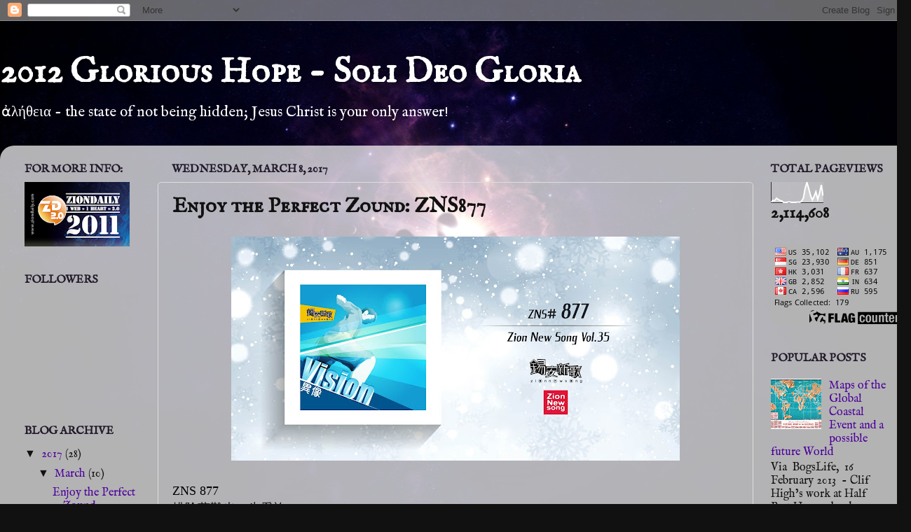

--- FILE ---
content_type: text/html; charset=UTF-8
request_url: http://2012glorioushope.blogspot.com/2017/03/enjoy-perfect-zound-zns877.html
body_size: 30140
content:
<!DOCTYPE html>
<html class='v2' dir='ltr' lang='en'>
<head>
<link href='https://www.blogger.com/static/v1/widgets/335934321-css_bundle_v2.css' rel='stylesheet' type='text/css'/>
<meta content='width=1100' name='viewport'/>
<meta content='text/html; charset=UTF-8' http-equiv='Content-Type'/>
<meta content='blogger' name='generator'/>
<link href='http://2012glorioushope.blogspot.com/favicon.ico' rel='icon' type='image/x-icon'/>
<link href='http://2012glorioushope.blogspot.com/2017/03/enjoy-perfect-zound-zns877.html' rel='canonical'/>
<link rel="alternate" type="application/atom+xml" title="2012 Glorious Hope - Soli Deo Gloria - Atom" href="http://2012glorioushope.blogspot.com/feeds/posts/default" />
<link rel="alternate" type="application/rss+xml" title="2012 Glorious Hope - Soli Deo Gloria - RSS" href="http://2012glorioushope.blogspot.com/feeds/posts/default?alt=rss" />
<link rel="service.post" type="application/atom+xml" title="2012 Glorious Hope - Soli Deo Gloria - Atom" href="https://www.blogger.com/feeds/679460213631451058/posts/default" />

<link rel="alternate" type="application/atom+xml" title="2012 Glorious Hope - Soli Deo Gloria - Atom" href="http://2012glorioushope.blogspot.com/feeds/332810560956300751/comments/default" />
<!--Can't find substitution for tag [blog.ieCssRetrofitLinks]-->
<link href='https://blogger.googleusercontent.com/img/b/R29vZ2xl/AVvXsEgwpjjEOuGKygNdCc81jXUI6WhVphOUpMV-hgQ2cCOfwzayueo6V7QY_DQoYBvMd4gJFut5etf3UNeHtVSpzJh1a0gEV9ax8OW05waEqeAmw5qq3FCQRLj4lpkUsd7AUO-tR4I-vdA7ZdlU/s640/BJ_ZNS877.jpg' rel='image_src'/>
<meta content='http://2012glorioushope.blogspot.com/2017/03/enjoy-perfect-zound-zns877.html' property='og:url'/>
<meta content='Enjoy the Perfect Zound: ZNS877' property='og:title'/>
<meta content='     ZNS 877  排除萬難也一生愛祢  Against all odds, I&#39;ll love God         There will come a time in our lives where we are forced to commit, or to wa...' property='og:description'/>
<meta content='https://blogger.googleusercontent.com/img/b/R29vZ2xl/AVvXsEgwpjjEOuGKygNdCc81jXUI6WhVphOUpMV-hgQ2cCOfwzayueo6V7QY_DQoYBvMd4gJFut5etf3UNeHtVSpzJh1a0gEV9ax8OW05waEqeAmw5qq3FCQRLj4lpkUsd7AUO-tR4I-vdA7ZdlU/w1200-h630-p-k-no-nu/BJ_ZNS877.jpg' property='og:image'/>
<title>2012 Glorious Hope - Soli Deo Gloria: Enjoy the Perfect Zound: ZNS877</title>
<style type='text/css'>@font-face{font-family:'IM Fell English';font-style:normal;font-weight:400;font-display:swap;src:url(//fonts.gstatic.com/s/imfellenglish/v14/Ktk1ALSLW8zDe0rthJysWrnLsAzHEKOYd4xI5g.woff2)format('woff2');unicode-range:U+0000-00FF,U+0131,U+0152-0153,U+02BB-02BC,U+02C6,U+02DA,U+02DC,U+0304,U+0308,U+0329,U+2000-206F,U+20AC,U+2122,U+2191,U+2193,U+2212,U+2215,U+FEFF,U+FFFD;}@font-face{font-family:'IM Fell English SC';font-style:normal;font-weight:400;font-display:swap;src:url(//fonts.gstatic.com/s/imfellenglishsc/v16/a8IENpD3CDX-4zrWfr1VY879qFF05pZ7PIIPoUgxzQ.woff2)format('woff2');unicode-range:U+0000-00FF,U+0131,U+0152-0153,U+02BB-02BC,U+02C6,U+02DA,U+02DC,U+0304,U+0308,U+0329,U+2000-206F,U+20AC,U+2122,U+2191,U+2193,U+2212,U+2215,U+FEFF,U+FFFD;}</style>
<style id='page-skin-1' type='text/css'><!--
/*-----------------------------------------------
Blogger Template Style
Name:     Picture Window
Designer: Blogger
URL:      www.blogger.com
----------------------------------------------- */
/* Content
----------------------------------------------- */
body {
font: normal normal 18px IM Fell English;
color: #111111;
background: #111111 url(http://3.bp.blogspot.com/-lQ1LA8FYDus/WHR40BNMjNI/AAAAAAAABxs/QMrQBjuN5g81oLIeqAZyhhPR2WRlvDxbQCK4B/s0/reaching_the_universe-1366x768.jpg) repeat scroll top center;
}
html body .region-inner {
min-width: 0;
max-width: 100%;
width: auto;
}
.content-outer {
font-size: 90%;
}
a:link {
text-decoration:none;
color: #4c0099;
}
a:visited {
text-decoration:none;
color: #8832ff;
}
a:hover {
text-decoration:underline;
color: #ba77ee;
}
.content-outer {
background: transparent none repeat scroll top left;
-moz-border-radius: 0;
-webkit-border-radius: 0;
-goog-ms-border-radius: 0;
border-radius: 0;
-moz-box-shadow: 0 0 0 rgba(0, 0, 0, .15);
-webkit-box-shadow: 0 0 0 rgba(0, 0, 0, .15);
-goog-ms-box-shadow: 0 0 0 rgba(0, 0, 0, .15);
box-shadow: 0 0 0 rgba(0, 0, 0, .15);
margin: 20px auto;
}
.content-inner {
padding: 0;
}
/* Header
----------------------------------------------- */
.header-outer {
background: transparent none repeat-x scroll top left;
_background-image: none;
color: #ffffff;
-moz-border-radius: 0;
-webkit-border-radius: 0;
-goog-ms-border-radius: 0;
border-radius: 0;
}
.Header img, .Header #header-inner {
-moz-border-radius: 0;
-webkit-border-radius: 0;
-goog-ms-border-radius: 0;
border-radius: 0;
}
.header-inner .Header .titlewrapper,
.header-inner .Header .descriptionwrapper {
padding-left: 0;
padding-right: 0;
}
.Header h1 {
font: normal bold 50px IM Fell English SC;
text-shadow: 1px 1px 3px rgba(0, 0, 0, 0.3);
}
.Header h1 a {
color: #ffffff;
}
.Header .description {
font-size: 130%;
}
/* Tabs
----------------------------------------------- */
.tabs-inner {
margin: .5em 20px 0;
padding: 0;
}
.tabs-inner .section {
margin: 0;
}
.tabs-inner .widget ul {
padding: 0;
background: transparent none repeat scroll bottom;
-moz-border-radius: 0;
-webkit-border-radius: 0;
-goog-ms-border-radius: 0;
border-radius: 0;
}
.tabs-inner .widget li {
border: none;
}
.tabs-inner .widget li a {
display: inline-block;
padding: .5em 1em;
margin-right: .25em;
color: #ffffff;
font: normal normal 15px Georgia, Utopia, 'Palatino Linotype', Palatino, serif;
-moz-border-radius: 10px 10px 0 0;
-webkit-border-top-left-radius: 10px;
-webkit-border-top-right-radius: 10px;
-goog-ms-border-radius: 10px 10px 0 0;
border-radius: 10px 10px 0 0;
background: transparent url(https://resources.blogblog.com/blogblog/data/1kt/transparent/black50.png) repeat scroll top left;
border-right: 1px solid transparent;
}
.tabs-inner .widget li:first-child a {
padding-left: 1.25em;
-moz-border-radius-topleft: 10px;
-moz-border-radius-bottomleft: 0;
-webkit-border-top-left-radius: 10px;
-webkit-border-bottom-left-radius: 0;
-goog-ms-border-top-left-radius: 10px;
-goog-ms-border-bottom-left-radius: 0;
border-top-left-radius: 10px;
border-bottom-left-radius: 0;
}
.tabs-inner .widget li.selected a,
.tabs-inner .widget li a:hover {
position: relative;
z-index: 1;
background: transparent url(https://resources.blogblog.com/blogblog/data/1kt/transparent/white80.png) repeat scroll bottom;
color: #336699;
-moz-box-shadow: 0 0 3px rgba(0, 0, 0, .15);
-webkit-box-shadow: 0 0 3px rgba(0, 0, 0, .15);
-goog-ms-box-shadow: 0 0 3px rgba(0, 0, 0, .15);
box-shadow: 0 0 3px rgba(0, 0, 0, .15);
}
/* Headings
----------------------------------------------- */
h2 {
font: normal bold 100% IM Fell English SC;
text-transform: uppercase;
color: #221a2a;
margin: .5em 0;
}
/* Main
----------------------------------------------- */
.main-outer {
background: transparent url(https://resources.blogblog.com/blogblog/data/1kt/transparent/white80.png) repeat scroll top left;
-moz-border-radius: 20px 20px 0 0;
-webkit-border-top-left-radius: 20px;
-webkit-border-top-right-radius: 20px;
-webkit-border-bottom-left-radius: 0;
-webkit-border-bottom-right-radius: 0;
-goog-ms-border-radius: 20px 20px 0 0;
border-radius: 20px 20px 0 0;
-moz-box-shadow: 0 1px 3px rgba(0, 0, 0, .15);
-webkit-box-shadow: 0 1px 3px rgba(0, 0, 0, .15);
-goog-ms-box-shadow: 0 1px 3px rgba(0, 0, 0, .15);
box-shadow: 0 1px 3px rgba(0, 0, 0, .15);
}
.main-inner {
padding: 15px 20px 20px;
}
.main-inner .column-center-inner {
padding: 0 0;
}
.main-inner .column-left-inner {
padding-left: 0;
}
.main-inner .column-right-inner {
padding-right: 0;
}
/* Posts
----------------------------------------------- */
h3.post-title {
margin: 0;
font: normal bold 30px IM Fell English SC;
}
.comments h4 {
margin: 1em 0 0;
font: normal bold 30px IM Fell English SC;
}
.date-header span {
color: #221a2a;
}
.post-outer {
background-color: transparent;
border: solid 1px #dddddd;
-moz-border-radius: 5px;
-webkit-border-radius: 5px;
border-radius: 5px;
-goog-ms-border-radius: 5px;
padding: 15px 20px;
margin: 0 -20px 20px;
}
.post-body {
line-height: 1.4;
font-size: 110%;
position: relative;
}
.post-header {
margin: 0 0 1.5em;
color: #221a2a;
line-height: 1.6;
}
.post-footer {
margin: .5em 0 0;
color: #221a2a;
line-height: 1.6;
}
#blog-pager {
font-size: 140%
}
#comments .comment-author {
padding-top: 1.5em;
border-top: dashed 1px #ccc;
border-top: dashed 1px rgba(128, 128, 128, .5);
background-position: 0 1.5em;
}
#comments .comment-author:first-child {
padding-top: 0;
border-top: none;
}
.avatar-image-container {
margin: .2em 0 0;
}
/* Comments
----------------------------------------------- */
.comments .comments-content .icon.blog-author {
background-repeat: no-repeat;
background-image: url([data-uri]);
}
.comments .comments-content .loadmore a {
border-top: 1px solid #ba77ee;
border-bottom: 1px solid #ba77ee;
}
.comments .continue {
border-top: 2px solid #ba77ee;
}
/* Widgets
----------------------------------------------- */
.widget ul, .widget #ArchiveList ul.flat {
padding: 0;
list-style: none;
}
.widget ul li, .widget #ArchiveList ul.flat li {
border-top: dashed 1px #ccc;
border-top: dashed 1px rgba(128, 128, 128, .5);
}
.widget ul li:first-child, .widget #ArchiveList ul.flat li:first-child {
border-top: none;
}
.widget .post-body ul {
list-style: disc;
}
.widget .post-body ul li {
border: none;
}
/* Footer
----------------------------------------------- */
.footer-outer {
color:#cccccc;
background: transparent url(https://resources.blogblog.com/blogblog/data/1kt/transparent/black50.png) repeat scroll top left;
-moz-border-radius: 0 0 20px 20px;
-webkit-border-top-left-radius: 0;
-webkit-border-top-right-radius: 0;
-webkit-border-bottom-left-radius: 20px;
-webkit-border-bottom-right-radius: 20px;
-goog-ms-border-radius: 0 0 20px 20px;
border-radius: 0 0 20px 20px;
-moz-box-shadow: 0 1px 3px rgba(0, 0, 0, .15);
-webkit-box-shadow: 0 1px 3px rgba(0, 0, 0, .15);
-goog-ms-box-shadow: 0 1px 3px rgba(0, 0, 0, .15);
box-shadow: 0 1px 3px rgba(0, 0, 0, .15);
}
.footer-inner {
padding: 10px 20px 20px;
}
.footer-outer a {
color: #bb98ee;
}
.footer-outer a:visited {
color: #ba77ee;
}
.footer-outer a:hover {
color: #8832ff;
}
.footer-outer .widget h2 {
color: #aaaaaa;
}
/* Mobile
----------------------------------------------- */
html body.mobile {
height: auto;
}
html body.mobile {
min-height: 480px;
background-size: 100% auto;
}
.mobile .body-fauxcolumn-outer {
background: transparent none repeat scroll top left;
}
html .mobile .mobile-date-outer, html .mobile .blog-pager {
border-bottom: none;
background: transparent url(https://resources.blogblog.com/blogblog/data/1kt/transparent/white80.png) repeat scroll top left;
margin-bottom: 10px;
}
.mobile .date-outer {
background: transparent url(https://resources.blogblog.com/blogblog/data/1kt/transparent/white80.png) repeat scroll top left;
}
.mobile .header-outer, .mobile .main-outer,
.mobile .post-outer, .mobile .footer-outer {
-moz-border-radius: 0;
-webkit-border-radius: 0;
-goog-ms-border-radius: 0;
border-radius: 0;
}
.mobile .content-outer,
.mobile .main-outer,
.mobile .post-outer {
background: inherit;
border: none;
}
.mobile .content-outer {
font-size: 100%;
}
.mobile-link-button {
background-color: #4c0099;
}
.mobile-link-button a:link, .mobile-link-button a:visited {
color: transparent;
}
.mobile-index-contents {
color: #111111;
}
.mobile .tabs-inner .PageList .widget-content {
background: transparent url(https://resources.blogblog.com/blogblog/data/1kt/transparent/white80.png) repeat scroll bottom;
color: #336699;
}
.mobile .tabs-inner .PageList .widget-content .pagelist-arrow {
border-left: 1px solid transparent;
}

--></style>
<style id='template-skin-1' type='text/css'><!--
body {
min-width: 1300px;
}
.content-outer, .content-fauxcolumn-outer, .region-inner {
min-width: 1300px;
max-width: 1300px;
_width: 1300px;
}
.main-inner .columns {
padding-left: 210px;
padding-right: 210px;
}
.main-inner .fauxcolumn-center-outer {
left: 210px;
right: 210px;
/* IE6 does not respect left and right together */
_width: expression(this.parentNode.offsetWidth -
parseInt("210px") -
parseInt("210px") + 'px');
}
.main-inner .fauxcolumn-left-outer {
width: 210px;
}
.main-inner .fauxcolumn-right-outer {
width: 210px;
}
.main-inner .column-left-outer {
width: 210px;
right: 100%;
margin-left: -210px;
}
.main-inner .column-right-outer {
width: 210px;
margin-right: -210px;
}
#layout {
min-width: 0;
}
#layout .content-outer {
min-width: 0;
width: 800px;
}
#layout .region-inner {
min-width: 0;
width: auto;
}
body#layout div.add_widget {
padding: 8px;
}
body#layout div.add_widget a {
margin-left: 32px;
}
--></style>
<style>
    body {background-image:url(http\:\/\/3.bp.blogspot.com\/-lQ1LA8FYDus\/WHR40BNMjNI\/AAAAAAAABxs\/QMrQBjuN5g81oLIeqAZyhhPR2WRlvDxbQCK4B\/s0\/reaching_the_universe-1366x768.jpg);}
    
@media (max-width: 200px) { body {background-image:url(http\:\/\/3.bp.blogspot.com\/-lQ1LA8FYDus\/WHR40BNMjNI\/AAAAAAAABxs\/QMrQBjuN5g81oLIeqAZyhhPR2WRlvDxbQCK4B\/w200\/reaching_the_universe-1366x768.jpg);}}
@media (max-width: 400px) and (min-width: 201px) { body {background-image:url(http\:\/\/3.bp.blogspot.com\/-lQ1LA8FYDus\/WHR40BNMjNI\/AAAAAAAABxs\/QMrQBjuN5g81oLIeqAZyhhPR2WRlvDxbQCK4B\/w400\/reaching_the_universe-1366x768.jpg);}}
@media (max-width: 800px) and (min-width: 401px) { body {background-image:url(http\:\/\/3.bp.blogspot.com\/-lQ1LA8FYDus\/WHR40BNMjNI\/AAAAAAAABxs\/QMrQBjuN5g81oLIeqAZyhhPR2WRlvDxbQCK4B\/w800\/reaching_the_universe-1366x768.jpg);}}
@media (max-width: 1200px) and (min-width: 801px) { body {background-image:url(http\:\/\/3.bp.blogspot.com\/-lQ1LA8FYDus\/WHR40BNMjNI\/AAAAAAAABxs\/QMrQBjuN5g81oLIeqAZyhhPR2WRlvDxbQCK4B\/w1200\/reaching_the_universe-1366x768.jpg);}}
/* Last tag covers anything over one higher than the previous max-size cap. */
@media (min-width: 1201px) { body {background-image:url(http\:\/\/3.bp.blogspot.com\/-lQ1LA8FYDus\/WHR40BNMjNI\/AAAAAAAABxs\/QMrQBjuN5g81oLIeqAZyhhPR2WRlvDxbQCK4B\/w1600\/reaching_the_universe-1366x768.jpg);}}
  </style>
<link href='https://www.blogger.com/dyn-css/authorization.css?targetBlogID=679460213631451058&amp;zx=f59dce49-ff2e-4cc5-87c2-898855622d48' media='none' onload='if(media!=&#39;all&#39;)media=&#39;all&#39;' rel='stylesheet'/><noscript><link href='https://www.blogger.com/dyn-css/authorization.css?targetBlogID=679460213631451058&amp;zx=f59dce49-ff2e-4cc5-87c2-898855622d48' rel='stylesheet'/></noscript>
<meta name='google-adsense-platform-account' content='ca-host-pub-1556223355139109'/>
<meta name='google-adsense-platform-domain' content='blogspot.com'/>

</head>
<body class='loading variant-open'>
<div class='navbar section' id='navbar' name='Navbar'><div class='widget Navbar' data-version='1' id='Navbar1'><script type="text/javascript">
    function setAttributeOnload(object, attribute, val) {
      if(window.addEventListener) {
        window.addEventListener('load',
          function(){ object[attribute] = val; }, false);
      } else {
        window.attachEvent('onload', function(){ object[attribute] = val; });
      }
    }
  </script>
<div id="navbar-iframe-container"></div>
<script type="text/javascript" src="https://apis.google.com/js/platform.js"></script>
<script type="text/javascript">
      gapi.load("gapi.iframes:gapi.iframes.style.bubble", function() {
        if (gapi.iframes && gapi.iframes.getContext) {
          gapi.iframes.getContext().openChild({
              url: 'https://www.blogger.com/navbar/679460213631451058?po\x3d332810560956300751\x26origin\x3dhttp://2012glorioushope.blogspot.com',
              where: document.getElementById("navbar-iframe-container"),
              id: "navbar-iframe"
          });
        }
      });
    </script><script type="text/javascript">
(function() {
var script = document.createElement('script');
script.type = 'text/javascript';
script.src = '//pagead2.googlesyndication.com/pagead/js/google_top_exp.js';
var head = document.getElementsByTagName('head')[0];
if (head) {
head.appendChild(script);
}})();
</script>
</div></div>
<div class='body-fauxcolumns'>
<div class='fauxcolumn-outer body-fauxcolumn-outer'>
<div class='cap-top'>
<div class='cap-left'></div>
<div class='cap-right'></div>
</div>
<div class='fauxborder-left'>
<div class='fauxborder-right'></div>
<div class='fauxcolumn-inner'>
</div>
</div>
<div class='cap-bottom'>
<div class='cap-left'></div>
<div class='cap-right'></div>
</div>
</div>
</div>
<div class='content'>
<div class='content-fauxcolumns'>
<div class='fauxcolumn-outer content-fauxcolumn-outer'>
<div class='cap-top'>
<div class='cap-left'></div>
<div class='cap-right'></div>
</div>
<div class='fauxborder-left'>
<div class='fauxborder-right'></div>
<div class='fauxcolumn-inner'>
</div>
</div>
<div class='cap-bottom'>
<div class='cap-left'></div>
<div class='cap-right'></div>
</div>
</div>
</div>
<div class='content-outer'>
<div class='content-cap-top cap-top'>
<div class='cap-left'></div>
<div class='cap-right'></div>
</div>
<div class='fauxborder-left content-fauxborder-left'>
<div class='fauxborder-right content-fauxborder-right'></div>
<div class='content-inner'>
<header>
<div class='header-outer'>
<div class='header-cap-top cap-top'>
<div class='cap-left'></div>
<div class='cap-right'></div>
</div>
<div class='fauxborder-left header-fauxborder-left'>
<div class='fauxborder-right header-fauxborder-right'></div>
<div class='region-inner header-inner'>
<div class='header section' id='header' name='Header'><div class='widget Header' data-version='1' id='Header1'>
<div id='header-inner'>
<div class='titlewrapper'>
<h1 class='title'>
<a href='http://2012glorioushope.blogspot.com/'>
2012 Glorious Hope - Soli Deo Gloria
</a>
</h1>
</div>
<div class='descriptionwrapper'>
<p class='description'><span>ἀλήθεια - the state of not being hidden; Jesus Christ is your only answer!</span></p>
</div>
</div>
</div></div>
</div>
</div>
<div class='header-cap-bottom cap-bottom'>
<div class='cap-left'></div>
<div class='cap-right'></div>
</div>
</div>
</header>
<div class='tabs-outer'>
<div class='tabs-cap-top cap-top'>
<div class='cap-left'></div>
<div class='cap-right'></div>
</div>
<div class='fauxborder-left tabs-fauxborder-left'>
<div class='fauxborder-right tabs-fauxborder-right'></div>
<div class='region-inner tabs-inner'>
<div class='tabs no-items section' id='crosscol' name='Cross-Column'></div>
<div class='tabs no-items section' id='crosscol-overflow' name='Cross-Column 2'></div>
</div>
</div>
<div class='tabs-cap-bottom cap-bottom'>
<div class='cap-left'></div>
<div class='cap-right'></div>
</div>
</div>
<div class='main-outer'>
<div class='main-cap-top cap-top'>
<div class='cap-left'></div>
<div class='cap-right'></div>
</div>
<div class='fauxborder-left main-fauxborder-left'>
<div class='fauxborder-right main-fauxborder-right'></div>
<div class='region-inner main-inner'>
<div class='columns fauxcolumns'>
<div class='fauxcolumn-outer fauxcolumn-center-outer'>
<div class='cap-top'>
<div class='cap-left'></div>
<div class='cap-right'></div>
</div>
<div class='fauxborder-left'>
<div class='fauxborder-right'></div>
<div class='fauxcolumn-inner'>
</div>
</div>
<div class='cap-bottom'>
<div class='cap-left'></div>
<div class='cap-right'></div>
</div>
</div>
<div class='fauxcolumn-outer fauxcolumn-left-outer'>
<div class='cap-top'>
<div class='cap-left'></div>
<div class='cap-right'></div>
</div>
<div class='fauxborder-left'>
<div class='fauxborder-right'></div>
<div class='fauxcolumn-inner'>
</div>
</div>
<div class='cap-bottom'>
<div class='cap-left'></div>
<div class='cap-right'></div>
</div>
</div>
<div class='fauxcolumn-outer fauxcolumn-right-outer'>
<div class='cap-top'>
<div class='cap-left'></div>
<div class='cap-right'></div>
</div>
<div class='fauxborder-left'>
<div class='fauxborder-right'></div>
<div class='fauxcolumn-inner'>
</div>
</div>
<div class='cap-bottom'>
<div class='cap-left'></div>
<div class='cap-right'></div>
</div>
</div>
<!-- corrects IE6 width calculation -->
<div class='columns-inner'>
<div class='column-center-outer'>
<div class='column-center-inner'>
<div class='main section' id='main' name='Main'><div class='widget Blog' data-version='1' id='Blog1'>
<div class='blog-posts hfeed'>

          <div class="date-outer">
        
<h2 class='date-header'><span>Wednesday, March 8, 2017</span></h2>

          <div class="date-posts">
        
<div class='post-outer'>
<div class='post hentry uncustomized-post-template' itemprop='blogPost' itemscope='itemscope' itemtype='http://schema.org/BlogPosting'>
<meta content='https://blogger.googleusercontent.com/img/b/R29vZ2xl/AVvXsEgwpjjEOuGKygNdCc81jXUI6WhVphOUpMV-hgQ2cCOfwzayueo6V7QY_DQoYBvMd4gJFut5etf3UNeHtVSpzJh1a0gEV9ax8OW05waEqeAmw5qq3FCQRLj4lpkUsd7AUO-tR4I-vdA7ZdlU/s640/BJ_ZNS877.jpg' itemprop='image_url'/>
<meta content='679460213631451058' itemprop='blogId'/>
<meta content='332810560956300751' itemprop='postId'/>
<a name='332810560956300751'></a>
<h3 class='post-title entry-title' itemprop='name'>
Enjoy the Perfect Zound: ZNS877
</h3>
<div class='post-header'>
<div class='post-header-line-1'></div>
</div>
<div class='post-body entry-content' id='post-body-332810560956300751' itemprop='description articleBody'>
<div dir="ltr" style="line-height: 1.38; margin-bottom: 0pt; margin-top: 0pt;">
<div class="separator" style="clear: both; text-align: center;">
<a href="https://blogger.googleusercontent.com/img/b/R29vZ2xl/AVvXsEgwpjjEOuGKygNdCc81jXUI6WhVphOUpMV-hgQ2cCOfwzayueo6V7QY_DQoYBvMd4gJFut5etf3UNeHtVSpzJh1a0gEV9ax8OW05waEqeAmw5qq3FCQRLj4lpkUsd7AUO-tR4I-vdA7ZdlU/s1600/BJ_ZNS877.jpg" imageanchor="1" style="margin-left: 1em; margin-right: 1em;"><img border="0" height="320" src="https://blogger.googleusercontent.com/img/b/R29vZ2xl/AVvXsEgwpjjEOuGKygNdCc81jXUI6WhVphOUpMV-hgQ2cCOfwzayueo6V7QY_DQoYBvMd4gJFut5etf3UNeHtVSpzJh1a0gEV9ax8OW05waEqeAmw5qq3FCQRLj4lpkUsd7AUO-tR4I-vdA7ZdlU/s640/BJ_ZNS877.jpg" width="640" /></a></div>
<br /></div>
<div dir="ltr" style="line-height: 1.38; margin-bottom: 0pt; margin-top: 0pt;">
<span style="font-family: &quot;georgia&quot; , &quot;times new roman&quot; , serif; font-size: large;"><span style="background-color: transparent; color: black; font-style: normal; font-weight: 400; text-decoration: none; vertical-align: baseline; white-space: pre-wrap;">ZNS 877</span></span><br />
<span style="font-family: georgia, &quot;times new roman&quot;, serif; font-size: large; white-space: pre-wrap;">排除萬難也一生愛祢</span><br />
<span style="font-family: georgia, times new roman, serif; font-size: large;"><span style="white-space: pre-wrap;">Against all odds, I'll love God</span></span><br />
<br /></div>
<iframe frameborder="no" height="100" scrolling="no" src="https://w.soundcloud.com/player/?url=https%3A//api.soundcloud.com/tracks/309001861&amp;auto_play=false&amp;hide_related=false&amp;show_comments=true&amp;show_user=true&amp;show_reposts=false&amp;visual=true" width="100%"></iframe> <span style="font-family: &quot;georgia&quot; , &quot;times new roman&quot; , serif; font-size: large;"> </span><br />
<span style="font-family: &quot;georgia&quot; , &quot;times new roman&quot; , serif; font-size: large;"><br /></span>
<br />
<div dir="ltr" style="line-height: 1.38; margin-bottom: 0pt; margin-top: 0pt;">
<span style="background-color: transparent; color: black; font-family: &quot;georgia&quot; , &quot;times new roman&quot; , serif; font-size: large; font-style: normal; font-weight: 400; text-decoration: none; vertical-align: baseline; white-space: pre-wrap;">There will come a time in our lives where we are forced to commit, or to walk away from something we are afraid to remain faithful to. For many people, this commitment for them has been giving their lives to God.</span></div>
<span style="font-family: &quot;georgia&quot; , &quot;times new roman&quot; , serif; font-size: large;"><b style="font-weight: normal;"><br /></b> </span><br />
<div dir="ltr" style="line-height: 1.38; margin-bottom: 0pt; margin-top: 0pt;">
<span style="background-color: transparent; color: black; font-family: &quot;georgia&quot; , &quot;times new roman&quot; , serif; font-size: large; font-style: normal; font-weight: 400; text-decoration: none; vertical-align: baseline; white-space: pre-wrap;">This song helped me reflect on my commitment to God. No matter my future holds, no matter what hardships I will meet along the way, I will defy all difficulties and stand firm on my faith in God.</span></div>
<span style="font-family: &quot;georgia&quot; , &quot;times new roman&quot; , serif; font-size: large;"><b style="font-weight: normal;"><br /></b> </span><br />
<div dir="ltr" style="line-height: 1.38; margin-bottom: 0pt; margin-top: 0pt;">
<span style="background-color: transparent; color: black; font-family: &quot;georgia&quot; , &quot;times new roman&quot; , serif; font-size: large; font-style: normal; font-weight: 400; text-decoration: none; vertical-align: baseline; white-space: pre-wrap;">In the face of the wind and the waves, we need to plant our feet firm and have a tight hold on God. Though we feel shaken, we will not fall because God is our foundation and our stronghold that we need to cherish forever.</span></div>
<b style="font-weight: normal;"><br /></b>
<br />
<div dir="ltr" style="line-height: 1.656; margin-bottom: 0pt; margin-top: 0pt;">
<span style="background-color: transparent; color: black; font-family: &quot;georgia&quot;; font-size: 14pt; font-style: normal; font-variant: normal; font-weight: 400; text-decoration: none; vertical-align: baseline; white-space: pre-wrap;">----------------------------------------------------------------------</span></div>
<b style="font-weight: normal;"><br /></b>
<br />
<div dir="ltr" style="line-height: 1.656; margin-bottom: 0pt; margin-top: 0pt;">
<span style="font-size: large;"><span style="background-color: transparent; color: black; font-family: &quot;georgia&quot;; font-style: normal; font-weight: 400; text-decoration: none; vertical-align: baseline; white-space: pre-wrap;">You may download the song here from </span><span style="background-color: transparent; color: black; font-family: &quot;georgia&quot;; font-style: normal; font-weight: 700; text-decoration: none; vertical-align: baseline; white-space: pre-wrap;">ZionNewSong</span><span style="background-color: transparent; color: black; font-family: &quot;georgia&quot;; font-style: normal; font-weight: 400; text-decoration: none; vertical-align: baseline; white-space: pre-wrap;">:</span></span></div>
<div dir="ltr" style="line-height: 1.656; margin-bottom: 0pt; margin-top: 0pt;">
<a href="http://www.zionnewsong.com/index.php?search=1455&amp;vid=all&amp;song=0_1455_1" style="text-decoration: none;"><span style="background-color: transparent; color: #1155cc; font-family: &quot;georgia&quot;; font-size: 18pt; font-style: normal; font-variant: normal; font-weight: 400; text-decoration: none; vertical-align: baseline; white-space: pre-wrap;">http://www.zionnewsong.com/index.php?search=877&amp;vid=all&amp;song=0_877_4</span></a></div>
<b style="font-weight: normal;"><br /></b>
<br />
<div dir="ltr" style="line-height: 1.656; margin-bottom: 0pt; margin-left: 11pt; margin-right: 11pt; margin-top: 0pt; text-align: center;">
<a href="http://www.zionnewsong.com/index.php?search=1455&amp;vid=all&amp;song=0_1455_1" style="text-decoration: none;"><span style="background-color: transparent; color: #1155cc; font-family: &quot;georgia&quot;; font-size: 18pt; font-style: normal; font-variant: normal; font-weight: 400; text-decoration: none; vertical-align: baseline; white-space: pre-wrap;"><img height="427" src="https://lh6.googleusercontent.com/CrGm9U1QSe1ObE8wgjCD1rla54phhLywJsC0-ycc2kgcL2CXUQhdQAsvCbQSGbYYXzRmx32wfUZT9cULfUkTJ9kzShQ_fBixtLDvLxydy9eHClGnQWhtGINKCnCesQ52FydktMoH" style="-webkit-transform: rotate(0.00rad); border: none; transform: rotate(0.00rad);" width="427" /></span></a></div>
<b style="font-weight: normal;"><br /></b>
<br />
<div dir="ltr" style="line-height: 1.656; margin-bottom: 0pt; margin-top: 0pt;">
<span style="background-color: transparent; color: black; font-family: &quot;georgia&quot;; font-size: 14pt; font-style: normal; font-variant: normal; font-weight: 400; text-decoration: none; vertical-align: baseline; white-space: pre-wrap;">You may also download "</span><span style="background-color: transparent; color: black; font-family: &quot;georgia&quot;; font-size: 14pt; font-style: normal; font-variant: normal; font-weight: 700; text-decoration: none; vertical-align: baseline; white-space: pre-wrap;">ZNS Player</span><span style="background-color: transparent; color: black; font-family: &quot;georgia&quot;; font-size: 14pt; font-style: normal; font-variant: normal; font-weight: 400; text-decoration: none; vertical-align: baseline; white-space: pre-wrap;">" and enjoy over a thousand of songs for free:</span></div>
<div dir="ltr" style="line-height: 1.656; margin-bottom: 0pt; margin-top: 0pt;">
<span style="background-color: transparent; color: black; font-family: &quot;georgia&quot;; font-size: 14pt; font-style: normal; font-variant: normal; font-weight: 400; text-decoration: none; vertical-align: baseline; white-space: pre-wrap;">iOS: </span><a href="https://itunes.apple.com/hk/app/zns-player/id1101588122?mt=8" style="text-decoration: none;"><span style="background-color: transparent; color: #1155cc; font-family: &quot;georgia&quot;; font-size: 14pt; font-style: normal; font-variant: normal; font-weight: 400; text-decoration: underline; vertical-align: baseline; white-space: pre-wrap;">https://itunes.apple.com/hk/app/zns-player/id1101588122?mt=8</span></a></div>
<div dir="ltr" style="line-height: 1.656; margin-bottom: 0pt; margin-top: 0pt;">
<span style="background-color: transparent; color: black; font-family: &quot;georgia&quot;; font-size: 14pt; font-style: normal; font-variant: normal; font-weight: 400; text-decoration: none; vertical-align: baseline; white-space: pre-wrap;">Andriod: </span><a href="https://play.google.com/store/apps/details?id=com.zionnewsong.android&amp;hl=en" style="text-decoration: none;"><span style="background-color: transparent; color: #1155cc; font-family: &quot;georgia&quot;; font-size: 14pt; font-style: normal; font-variant: normal; font-weight: 400; text-decoration: underline; vertical-align: baseline; white-space: pre-wrap;">https://play.google.com/store/apps/details?id=com.zionnewsong.android&amp;hl=en</span></a></div>
<b style="font-weight: normal;"><br /></b>
<br />
<div dir="ltr" style="line-height: 1.656; margin-bottom: 0pt; margin-top: 0pt;">
<span style="background-color: transparent; color: black; font-family: &quot;georgia&quot;; font-size: 14pt; font-style: normal; font-variant: normal; font-weight: 400; text-decoration: none; vertical-align: baseline; white-space: pre-wrap;">***To enjoy the best quality of the song, please use the best earphone in the world - Zion Sword.***</span></div>
<b style="font-weight: normal;"><br /></b>
<br />
<div dir="ltr" style="line-height: 1.656; margin-bottom: 0pt; margin-left: 11pt; margin-right: 11pt; margin-top: 0pt; text-align: center;">
<span style="background-color: transparent; color: black; font-family: &quot;georgia&quot;; font-size: 14pt; font-style: normal; font-variant: normal; font-weight: 400; text-decoration: none; vertical-align: baseline; white-space: pre-wrap;"><img height="352" src="https://lh5.googleusercontent.com/oJT2URFMHEXQ4OzpRwkLjOuVoUDp-nEhPPh1y-IGehbA6ROEP7-fJQEsh6C7FwG4au6dL_lk6dE7TFcvrtXOsxGCKaMgzJyU_EUrDtGwJuswq8R8L4G-vevgjEYNYsI7Telk3SPE" style="-webkit-transform: rotate(0.00rad); border: none; transform: rotate(0.00rad);" width="624" /></span></div>
<b style="font-weight: normal;"><br /></b>
<br />
<div dir="ltr" style="line-height: 1.656; margin-bottom: 0pt; margin-top: 0pt;">
<span style="background-color: transparent; color: black; font-family: &quot;georgia&quot;; font-size: 14pt; font-style: normal; font-variant: normal; font-weight: 400; text-decoration: none; vertical-align: baseline; white-space: pre-wrap;">If you wish to try how amazing </span><span style="background-color: transparent; color: black; font-family: &quot;georgia&quot;; font-size: 18pt; font-style: italic; font-variant: normal; font-weight: 700; text-decoration: none; vertical-align: baseline; white-space: pre-wrap;">Zion Sword</span><span style="background-color: transparent; color: black; font-family: &quot;georgia&quot;; font-size: 14pt; font-style: normal; font-variant: normal; font-weight: 400; text-decoration: none; vertical-align: baseline; white-space: pre-wrap;"> is, please contact:</span></div>
<b style="font-weight: normal;"><br /></b>
<br />
<div dir="ltr" style="line-height: 1.656; margin-bottom: 0pt; margin-top: 0pt;">
<a href="http://www.ziondaily.com/2.0/web/contactus/" style="text-decoration: none;"><span style="background-color: transparent; color: #1155cc; font-family: &quot;georgia&quot;; font-size: 14pt; font-style: normal; font-variant: normal; font-weight: 400; text-decoration: underline; vertical-align: baseline; white-space: pre-wrap;">http://www.ziondaily.com/2.0/web/contactus/</span></a></div>
<b style="font-weight: normal;"><br /></b>
<br />
<div dir="ltr" style="line-height: 1.656; margin-bottom: 0pt; margin-left: 11pt; margin-right: 11pt; margin-top: 0pt; text-align: center;">
<a href="http://www.ziondaily.com/2.0/web/contactus/" style="text-decoration: none;"><span style="background-color: transparent; color: #1155cc; font-family: &quot;georgia&quot;; font-size: 14pt; font-style: normal; font-variant: normal; font-weight: 400; text-decoration: underline; vertical-align: baseline; white-space: pre-wrap;"><img height="348" src="https://lh3.googleusercontent.com/AkX2vnLB3dR4Rn6la6Vf0MgnsymQ8SFBdlV6rvgg_jWuEhBpB2HPvbkjRuhXg3r5sPHO485GgQVVXdIocIxUAyVPTrLKP1oViRswQVq8D4fxfm95xAVObZdMYyeKgQXV0TdpJTqe" style="-webkit-transform: rotate(0.00rad); border: none; transform: rotate(0.00rad);" width="624" /></span></a></div>
<b style="font-weight: normal;"><br /></b>
<br />
<div dir="ltr" style="line-height: 1.656; margin-bottom: 0pt; margin-top: 0pt;">
<span style="background-color: transparent; color: black; font-family: &quot;georgia&quot;; font-size: 14pt; font-style: normal; font-variant: normal; font-weight: 400; text-decoration: none; vertical-align: baseline; white-space: pre-wrap;">#audiophile, #BestHeadphones, #BestSound, #earbuds, #BestEarphones #earphones, #Full-rangeFrequencies, #headphones, #music, #MusicLover, #PerfectSound, #playback, #thePerfectZound, #ZionSword, #ZionSwordII, #ChurchofZion, #Ziondaily, #hi-fi, #EndTimeRevival, #Stereophonic, #SemblanceOfRealism, #MusicSignal, #.mp3, #.wav, #.FLAC, #amplifier, #ZionNewSong, #EnjoyThePerfectZound</span></div>
<br />
<div style='clear: both;'></div>
</div>
<div class='post-footer'>
<div class='post-footer-line post-footer-line-1'>
<span class='post-author vcard'>
Posted by
<span class='fn' itemprop='author' itemscope='itemscope' itemtype='http://schema.org/Person'>
<meta content='https://www.blogger.com/profile/14266980880798116843' itemprop='url'/>
<a class='g-profile' href='https://www.blogger.com/profile/14266980880798116843' rel='author' title='author profile'>
<span itemprop='name'>Unknown</span>
</a>
</span>
</span>
<span class='post-timestamp'>
at
<meta content='http://2012glorioushope.blogspot.com/2017/03/enjoy-perfect-zound-zns877.html' itemprop='url'/>
<a class='timestamp-link' href='http://2012glorioushope.blogspot.com/2017/03/enjoy-perfect-zound-zns877.html' rel='bookmark' title='permanent link'><abbr class='published' itemprop='datePublished' title='2017-03-08T19:23:00+08:00'>7:23&#8239;PM</abbr></a>
</span>
<span class='post-comment-link'>
</span>
<span class='post-icons'>
<span class='item-control blog-admin pid-985972296'>
<a href='https://www.blogger.com/post-edit.g?blogID=679460213631451058&postID=332810560956300751&from=pencil' title='Edit Post'>
<img alt='' class='icon-action' height='18' src='https://resources.blogblog.com/img/icon18_edit_allbkg.gif' width='18'/>
</a>
</span>
</span>
<div class='post-share-buttons goog-inline-block'>
<a class='goog-inline-block share-button sb-email' href='https://www.blogger.com/share-post.g?blogID=679460213631451058&postID=332810560956300751&target=email' target='_blank' title='Email This'><span class='share-button-link-text'>Email This</span></a><a class='goog-inline-block share-button sb-blog' href='https://www.blogger.com/share-post.g?blogID=679460213631451058&postID=332810560956300751&target=blog' onclick='window.open(this.href, "_blank", "height=270,width=475"); return false;' target='_blank' title='BlogThis!'><span class='share-button-link-text'>BlogThis!</span></a><a class='goog-inline-block share-button sb-twitter' href='https://www.blogger.com/share-post.g?blogID=679460213631451058&postID=332810560956300751&target=twitter' target='_blank' title='Share to X'><span class='share-button-link-text'>Share to X</span></a><a class='goog-inline-block share-button sb-facebook' href='https://www.blogger.com/share-post.g?blogID=679460213631451058&postID=332810560956300751&target=facebook' onclick='window.open(this.href, "_blank", "height=430,width=640"); return false;' target='_blank' title='Share to Facebook'><span class='share-button-link-text'>Share to Facebook</span></a><a class='goog-inline-block share-button sb-pinterest' href='https://www.blogger.com/share-post.g?blogID=679460213631451058&postID=332810560956300751&target=pinterest' target='_blank' title='Share to Pinterest'><span class='share-button-link-text'>Share to Pinterest</span></a>
</div>
</div>
<div class='post-footer-line post-footer-line-2'>
<span class='post-labels'>
Labels:
<a href='http://2012glorioushope.blogspot.com/search/label/.mp3' rel='tag'>.mp3</a>,
<a href='http://2012glorioushope.blogspot.com/search/label/.wav' rel='tag'>.wav</a>,
<a href='http://2012glorioushope.blogspot.com/search/label/audiophile' rel='tag'>audiophile</a>,
<a href='http://2012glorioushope.blogspot.com/search/label/best%20headphones' rel='tag'>best headphones</a>,
<a href='http://2012glorioushope.blogspot.com/search/label/best%20sound' rel='tag'>best sound</a>,
<a href='http://2012glorioushope.blogspot.com/search/label/Church%20of%20Zion' rel='tag'>Church of Zion</a>,
<a href='http://2012glorioushope.blogspot.com/search/label/end%20time' rel='tag'>end time</a>,
<a href='http://2012glorioushope.blogspot.com/search/label/End%20Times%20Signs' rel='tag'>End Times Signs</a>,
<a href='http://2012glorioushope.blogspot.com/search/label/hi-fi' rel='tag'>hi-fi</a>,
<a href='http://2012glorioushope.blogspot.com/search/label/Perfect%20Sound' rel='tag'>Perfect Sound</a>,
<a href='http://2012glorioushope.blogspot.com/search/label/stereophonic' rel='tag'>stereophonic</a>,
<a href='http://2012glorioushope.blogspot.com/search/label/the%20Perfect%20Zound' rel='tag'>the Perfect Zound</a>,
<a href='http://2012glorioushope.blogspot.com/search/label/Zion%20New%20Song' rel='tag'>Zion New Song</a>,
<a href='http://2012glorioushope.blogspot.com/search/label/Zion%20Sword' rel='tag'>Zion Sword</a>,
<a href='http://2012glorioushope.blogspot.com/search/label/ZionDaily' rel='tag'>ZionDaily</a>
</span>
</div>
<div class='post-footer-line post-footer-line-3'>
<span class='post-location'>
</span>
</div>
</div>
</div>
<div class='comments' id='comments'>
<a name='comments'></a>
<h4>No comments:</h4>
<div id='Blog1_comments-block-wrapper'>
<dl class='avatar-comment-indent' id='comments-block'>
</dl>
</div>
<p class='comment-footer'>
<div class='comment-form'>
<a name='comment-form'></a>
<h4 id='comment-post-message'>Post a Comment</h4>
<p>
</p>
<a href='https://www.blogger.com/comment/frame/679460213631451058?po=332810560956300751&hl=en&saa=85391&origin=http://2012glorioushope.blogspot.com' id='comment-editor-src'></a>
<iframe allowtransparency='true' class='blogger-iframe-colorize blogger-comment-from-post' frameborder='0' height='410px' id='comment-editor' name='comment-editor' src='' width='100%'></iframe>
<script src='https://www.blogger.com/static/v1/jsbin/2830521187-comment_from_post_iframe.js' type='text/javascript'></script>
<script type='text/javascript'>
      BLOG_CMT_createIframe('https://www.blogger.com/rpc_relay.html');
    </script>
</div>
</p>
</div>
</div>

        </div></div>
      
</div>
<div class='blog-pager' id='blog-pager'>
<span id='blog-pager-newer-link'>
<a class='blog-pager-newer-link' href='http://2012glorioushope.blogspot.com/2017/03/enjoy-perfect-zound-zns1266.html' id='Blog1_blog-pager-newer-link' title='Newer Post'>Newer Post</a>
</span>
<span id='blog-pager-older-link'>
<a class='blog-pager-older-link' href='http://2012glorioushope.blogspot.com/2017/03/enjoy-perfect-zound-zns959.html' id='Blog1_blog-pager-older-link' title='Older Post'>Older Post</a>
</span>
<a class='home-link' href='http://2012glorioushope.blogspot.com/'>Home</a>
</div>
<div class='clear'></div>
<div class='post-feeds'>
<div class='feed-links'>
Subscribe to:
<a class='feed-link' href='http://2012glorioushope.blogspot.com/feeds/332810560956300751/comments/default' target='_blank' type='application/atom+xml'>Post Comments (Atom)</a>
</div>
</div>
</div></div>
</div>
</div>
<div class='column-left-outer'>
<div class='column-left-inner'>
<aside>
<div class='sidebar section' id='sidebar-left-1'><div class='widget Image' data-version='1' id='Image1'>
<h2>For more info:</h2>
<div class='widget-content'>
<a href='http://www.ziondaily.com'>
<img alt='For more info:' height='92' id='Image1_img' src='https://blogger.googleusercontent.com/img/b/R29vZ2xl/AVvXsEj1shTrky0wIeLqbKRpezDfghDV_gEgKc-G6oPyphOhv8kEbnSyE0Cv08QoNW6L74TFfannnmiwFhLQOYMZ3EgQhWXrkpX_IWXpOt0oQkOz3xpKV1kb15TzVXGUW0A8m23qK8P7kHcR2nIe/s150/zd.png' width='150'/>
</a>
<br/>
</div>
<div class='clear'></div>
</div><div class='widget Followers' data-version='1' id='Followers1'>
<h2 class='title'>Followers</h2>
<div class='widget-content'>
<div id='Followers1-wrapper'>
<div style='margin-right:2px;'>
<div><script type="text/javascript" src="https://apis.google.com/js/platform.js"></script>
<div id="followers-iframe-container"></div>
<script type="text/javascript">
    window.followersIframe = null;
    function followersIframeOpen(url) {
      gapi.load("gapi.iframes", function() {
        if (gapi.iframes && gapi.iframes.getContext) {
          window.followersIframe = gapi.iframes.getContext().openChild({
            url: url,
            where: document.getElementById("followers-iframe-container"),
            messageHandlersFilter: gapi.iframes.CROSS_ORIGIN_IFRAMES_FILTER,
            messageHandlers: {
              '_ready': function(obj) {
                window.followersIframe.getIframeEl().height = obj.height;
              },
              'reset': function() {
                window.followersIframe.close();
                followersIframeOpen("https://www.blogger.com/followers/frame/679460213631451058?colors\x3dCgt0cmFuc3BhcmVudBILdHJhbnNwYXJlbnQaByMxMTExMTEiByM0YzAwOTkqC3RyYW5zcGFyZW50MgcjMjIxYTJhOgcjMTExMTExQgcjNGMwMDk5SgcjMDAwMDAwUgcjNGMwMDk5Wgt0cmFuc3BhcmVudA%3D%3D\x26pageSize\x3d21\x26hl\x3den\x26origin\x3dhttp://2012glorioushope.blogspot.com");
              },
              'open': function(url) {
                window.followersIframe.close();
                followersIframeOpen(url);
              }
            }
          });
        }
      });
    }
    followersIframeOpen("https://www.blogger.com/followers/frame/679460213631451058?colors\x3dCgt0cmFuc3BhcmVudBILdHJhbnNwYXJlbnQaByMxMTExMTEiByM0YzAwOTkqC3RyYW5zcGFyZW50MgcjMjIxYTJhOgcjMTExMTExQgcjNGMwMDk5SgcjMDAwMDAwUgcjNGMwMDk5Wgt0cmFuc3BhcmVudA%3D%3D\x26pageSize\x3d21\x26hl\x3den\x26origin\x3dhttp://2012glorioushope.blogspot.com");
  </script></div>
</div>
</div>
<div class='clear'></div>
</div>
</div><div class='widget BlogArchive' data-version='1' id='BlogArchive1'>
<h2>Blog Archive</h2>
<div class='widget-content'>
<div id='ArchiveList'>
<div id='BlogArchive1_ArchiveList'>
<ul class='hierarchy'>
<li class='archivedate expanded'>
<a class='toggle' href='javascript:void(0)'>
<span class='zippy toggle-open'>

        &#9660;&#160;
      
</span>
</a>
<a class='post-count-link' href='http://2012glorioushope.blogspot.com/2017/'>
2017
</a>
<span class='post-count' dir='ltr'>(28)</span>
<ul class='hierarchy'>
<li class='archivedate expanded'>
<a class='toggle' href='javascript:void(0)'>
<span class='zippy toggle-open'>

        &#9660;&#160;
      
</span>
</a>
<a class='post-count-link' href='http://2012glorioushope.blogspot.com/2017/03/'>
March
</a>
<span class='post-count' dir='ltr'>(10)</span>
<ul class='posts'>
<li><a href='http://2012glorioushope.blogspot.com/2017/03/enjoy-perfect-zound-zns1423.html'>Enjoy the Perfect Zound: ZNS1423</a></li>
<li><a href='http://2012glorioushope.blogspot.com/2017/03/enjoy-perfect-zound-zns1411.html'>Enjoy the Perfect Zound: ZNS1411</a></li>
<li><a href='http://2012glorioushope.blogspot.com/2017/03/enjoy-perfect-zound-zns1404.html'>Enjoy the Perfect Zound: ZNS1404</a></li>
<li><a href='http://2012glorioushope.blogspot.com/2017/03/enjoy-perfect-zound-zns1320.html'>Enjoy the Perfect Zound: ZNS1320</a></li>
<li><a href='http://2012glorioushope.blogspot.com/2017/03/enjoy-perfect-zound-zns1296.html'>Enjoy the Perfect Zound: ZNS1296</a></li>
<li><a href='http://2012glorioushope.blogspot.com/2017/03/enjoy-perfect-zound-zns1236.html'>Enjoy the Perfect Zound: ZNS1236</a></li>
<li><a href='http://2012glorioushope.blogspot.com/2017/03/enjoy-perfect-zound-zns1235.html'>Enjoy the Perfect Zound: ZNS1235</a></li>
<li><a href='http://2012glorioushope.blogspot.com/2017/03/enjoy-perfect-zound-zns1266.html'>Enjoy the Perfect Zound: ZNS1266</a></li>
<li><a href='http://2012glorioushope.blogspot.com/2017/03/enjoy-perfect-zound-zns877.html'>Enjoy the Perfect Zound: ZNS877</a></li>
<li><a href='http://2012glorioushope.blogspot.com/2017/03/enjoy-perfect-zound-zns959.html'>Enjoy the Perfect Zound: ZNS959</a></li>
</ul>
</li>
</ul>
<ul class='hierarchy'>
<li class='archivedate collapsed'>
<a class='toggle' href='javascript:void(0)'>
<span class='zippy'>

        &#9658;&#160;
      
</span>
</a>
<a class='post-count-link' href='http://2012glorioushope.blogspot.com/2017/02/'>
February
</a>
<span class='post-count' dir='ltr'>(10)</span>
</li>
</ul>
<ul class='hierarchy'>
<li class='archivedate collapsed'>
<a class='toggle' href='javascript:void(0)'>
<span class='zippy'>

        &#9658;&#160;
      
</span>
</a>
<a class='post-count-link' href='http://2012glorioushope.blogspot.com/2017/01/'>
January
</a>
<span class='post-count' dir='ltr'>(8)</span>
</li>
</ul>
</li>
</ul>
<ul class='hierarchy'>
<li class='archivedate collapsed'>
<a class='toggle' href='javascript:void(0)'>
<span class='zippy'>

        &#9658;&#160;
      
</span>
</a>
<a class='post-count-link' href='http://2012glorioushope.blogspot.com/2016/'>
2016
</a>
<span class='post-count' dir='ltr'>(1)</span>
<ul class='hierarchy'>
<li class='archivedate collapsed'>
<a class='toggle' href='javascript:void(0)'>
<span class='zippy'>

        &#9658;&#160;
      
</span>
</a>
<a class='post-count-link' href='http://2012glorioushope.blogspot.com/2016/12/'>
December
</a>
<span class='post-count' dir='ltr'>(1)</span>
</li>
</ul>
</li>
</ul>
<ul class='hierarchy'>
<li class='archivedate collapsed'>
<a class='toggle' href='javascript:void(0)'>
<span class='zippy'>

        &#9658;&#160;
      
</span>
</a>
<a class='post-count-link' href='http://2012glorioushope.blogspot.com/2015/'>
2015
</a>
<span class='post-count' dir='ltr'>(10)</span>
<ul class='hierarchy'>
<li class='archivedate collapsed'>
<a class='toggle' href='javascript:void(0)'>
<span class='zippy'>

        &#9658;&#160;
      
</span>
</a>
<a class='post-count-link' href='http://2012glorioushope.blogspot.com/2015/07/'>
July
</a>
<span class='post-count' dir='ltr'>(7)</span>
</li>
</ul>
<ul class='hierarchy'>
<li class='archivedate collapsed'>
<a class='toggle' href='javascript:void(0)'>
<span class='zippy'>

        &#9658;&#160;
      
</span>
</a>
<a class='post-count-link' href='http://2012glorioushope.blogspot.com/2015/06/'>
June
</a>
<span class='post-count' dir='ltr'>(3)</span>
</li>
</ul>
</li>
</ul>
<ul class='hierarchy'>
<li class='archivedate collapsed'>
<a class='toggle' href='javascript:void(0)'>
<span class='zippy'>

        &#9658;&#160;
      
</span>
</a>
<a class='post-count-link' href='http://2012glorioushope.blogspot.com/2014/'>
2014
</a>
<span class='post-count' dir='ltr'>(24)</span>
<ul class='hierarchy'>
<li class='archivedate collapsed'>
<a class='toggle' href='javascript:void(0)'>
<span class='zippy'>

        &#9658;&#160;
      
</span>
</a>
<a class='post-count-link' href='http://2012glorioushope.blogspot.com/2014/10/'>
October
</a>
<span class='post-count' dir='ltr'>(2)</span>
</li>
</ul>
<ul class='hierarchy'>
<li class='archivedate collapsed'>
<a class='toggle' href='javascript:void(0)'>
<span class='zippy'>

        &#9658;&#160;
      
</span>
</a>
<a class='post-count-link' href='http://2012glorioushope.blogspot.com/2014/08/'>
August
</a>
<span class='post-count' dir='ltr'>(4)</span>
</li>
</ul>
<ul class='hierarchy'>
<li class='archivedate collapsed'>
<a class='toggle' href='javascript:void(0)'>
<span class='zippy'>

        &#9658;&#160;
      
</span>
</a>
<a class='post-count-link' href='http://2012glorioushope.blogspot.com/2014/03/'>
March
</a>
<span class='post-count' dir='ltr'>(5)</span>
</li>
</ul>
<ul class='hierarchy'>
<li class='archivedate collapsed'>
<a class='toggle' href='javascript:void(0)'>
<span class='zippy'>

        &#9658;&#160;
      
</span>
</a>
<a class='post-count-link' href='http://2012glorioushope.blogspot.com/2014/02/'>
February
</a>
<span class='post-count' dir='ltr'>(4)</span>
</li>
</ul>
<ul class='hierarchy'>
<li class='archivedate collapsed'>
<a class='toggle' href='javascript:void(0)'>
<span class='zippy'>

        &#9658;&#160;
      
</span>
</a>
<a class='post-count-link' href='http://2012glorioushope.blogspot.com/2014/01/'>
January
</a>
<span class='post-count' dir='ltr'>(9)</span>
</li>
</ul>
</li>
</ul>
<ul class='hierarchy'>
<li class='archivedate collapsed'>
<a class='toggle' href='javascript:void(0)'>
<span class='zippy'>

        &#9658;&#160;
      
</span>
</a>
<a class='post-count-link' href='http://2012glorioushope.blogspot.com/2013/'>
2013
</a>
<span class='post-count' dir='ltr'>(239)</span>
<ul class='hierarchy'>
<li class='archivedate collapsed'>
<a class='toggle' href='javascript:void(0)'>
<span class='zippy'>

        &#9658;&#160;
      
</span>
</a>
<a class='post-count-link' href='http://2012glorioushope.blogspot.com/2013/12/'>
December
</a>
<span class='post-count' dir='ltr'>(2)</span>
</li>
</ul>
<ul class='hierarchy'>
<li class='archivedate collapsed'>
<a class='toggle' href='javascript:void(0)'>
<span class='zippy'>

        &#9658;&#160;
      
</span>
</a>
<a class='post-count-link' href='http://2012glorioushope.blogspot.com/2013/11/'>
November
</a>
<span class='post-count' dir='ltr'>(7)</span>
</li>
</ul>
<ul class='hierarchy'>
<li class='archivedate collapsed'>
<a class='toggle' href='javascript:void(0)'>
<span class='zippy'>

        &#9658;&#160;
      
</span>
</a>
<a class='post-count-link' href='http://2012glorioushope.blogspot.com/2013/10/'>
October
</a>
<span class='post-count' dir='ltr'>(6)</span>
</li>
</ul>
<ul class='hierarchy'>
<li class='archivedate collapsed'>
<a class='toggle' href='javascript:void(0)'>
<span class='zippy'>

        &#9658;&#160;
      
</span>
</a>
<a class='post-count-link' href='http://2012glorioushope.blogspot.com/2013/09/'>
September
</a>
<span class='post-count' dir='ltr'>(14)</span>
</li>
</ul>
<ul class='hierarchy'>
<li class='archivedate collapsed'>
<a class='toggle' href='javascript:void(0)'>
<span class='zippy'>

        &#9658;&#160;
      
</span>
</a>
<a class='post-count-link' href='http://2012glorioushope.blogspot.com/2013/08/'>
August
</a>
<span class='post-count' dir='ltr'>(17)</span>
</li>
</ul>
<ul class='hierarchy'>
<li class='archivedate collapsed'>
<a class='toggle' href='javascript:void(0)'>
<span class='zippy'>

        &#9658;&#160;
      
</span>
</a>
<a class='post-count-link' href='http://2012glorioushope.blogspot.com/2013/07/'>
July
</a>
<span class='post-count' dir='ltr'>(24)</span>
</li>
</ul>
<ul class='hierarchy'>
<li class='archivedate collapsed'>
<a class='toggle' href='javascript:void(0)'>
<span class='zippy'>

        &#9658;&#160;
      
</span>
</a>
<a class='post-count-link' href='http://2012glorioushope.blogspot.com/2013/06/'>
June
</a>
<span class='post-count' dir='ltr'>(25)</span>
</li>
</ul>
<ul class='hierarchy'>
<li class='archivedate collapsed'>
<a class='toggle' href='javascript:void(0)'>
<span class='zippy'>

        &#9658;&#160;
      
</span>
</a>
<a class='post-count-link' href='http://2012glorioushope.blogspot.com/2013/05/'>
May
</a>
<span class='post-count' dir='ltr'>(27)</span>
</li>
</ul>
<ul class='hierarchy'>
<li class='archivedate collapsed'>
<a class='toggle' href='javascript:void(0)'>
<span class='zippy'>

        &#9658;&#160;
      
</span>
</a>
<a class='post-count-link' href='http://2012glorioushope.blogspot.com/2013/04/'>
April
</a>
<span class='post-count' dir='ltr'>(29)</span>
</li>
</ul>
<ul class='hierarchy'>
<li class='archivedate collapsed'>
<a class='toggle' href='javascript:void(0)'>
<span class='zippy'>

        &#9658;&#160;
      
</span>
</a>
<a class='post-count-link' href='http://2012glorioushope.blogspot.com/2013/03/'>
March
</a>
<span class='post-count' dir='ltr'>(30)</span>
</li>
</ul>
<ul class='hierarchy'>
<li class='archivedate collapsed'>
<a class='toggle' href='javascript:void(0)'>
<span class='zippy'>

        &#9658;&#160;
      
</span>
</a>
<a class='post-count-link' href='http://2012glorioushope.blogspot.com/2013/02/'>
February
</a>
<span class='post-count' dir='ltr'>(26)</span>
</li>
</ul>
<ul class='hierarchy'>
<li class='archivedate collapsed'>
<a class='toggle' href='javascript:void(0)'>
<span class='zippy'>

        &#9658;&#160;
      
</span>
</a>
<a class='post-count-link' href='http://2012glorioushope.blogspot.com/2013/01/'>
January
</a>
<span class='post-count' dir='ltr'>(32)</span>
</li>
</ul>
</li>
</ul>
<ul class='hierarchy'>
<li class='archivedate collapsed'>
<a class='toggle' href='javascript:void(0)'>
<span class='zippy'>

        &#9658;&#160;
      
</span>
</a>
<a class='post-count-link' href='http://2012glorioushope.blogspot.com/2012/'>
2012
</a>
<span class='post-count' dir='ltr'>(144)</span>
<ul class='hierarchy'>
<li class='archivedate collapsed'>
<a class='toggle' href='javascript:void(0)'>
<span class='zippy'>

        &#9658;&#160;
      
</span>
</a>
<a class='post-count-link' href='http://2012glorioushope.blogspot.com/2012/12/'>
December
</a>
<span class='post-count' dir='ltr'>(37)</span>
</li>
</ul>
<ul class='hierarchy'>
<li class='archivedate collapsed'>
<a class='toggle' href='javascript:void(0)'>
<span class='zippy'>

        &#9658;&#160;
      
</span>
</a>
<a class='post-count-link' href='http://2012glorioushope.blogspot.com/2012/11/'>
November
</a>
<span class='post-count' dir='ltr'>(40)</span>
</li>
</ul>
<ul class='hierarchy'>
<li class='archivedate collapsed'>
<a class='toggle' href='javascript:void(0)'>
<span class='zippy'>

        &#9658;&#160;
      
</span>
</a>
<a class='post-count-link' href='http://2012glorioushope.blogspot.com/2012/10/'>
October
</a>
<span class='post-count' dir='ltr'>(51)</span>
</li>
</ul>
<ul class='hierarchy'>
<li class='archivedate collapsed'>
<a class='toggle' href='javascript:void(0)'>
<span class='zippy'>

        &#9658;&#160;
      
</span>
</a>
<a class='post-count-link' href='http://2012glorioushope.blogspot.com/2012/09/'>
September
</a>
<span class='post-count' dir='ltr'>(4)</span>
</li>
</ul>
<ul class='hierarchy'>
<li class='archivedate collapsed'>
<a class='toggle' href='javascript:void(0)'>
<span class='zippy'>

        &#9658;&#160;
      
</span>
</a>
<a class='post-count-link' href='http://2012glorioushope.blogspot.com/2012/08/'>
August
</a>
<span class='post-count' dir='ltr'>(8)</span>
</li>
</ul>
<ul class='hierarchy'>
<li class='archivedate collapsed'>
<a class='toggle' href='javascript:void(0)'>
<span class='zippy'>

        &#9658;&#160;
      
</span>
</a>
<a class='post-count-link' href='http://2012glorioushope.blogspot.com/2012/07/'>
July
</a>
<span class='post-count' dir='ltr'>(4)</span>
</li>
</ul>
</li>
</ul>
</div>
</div>
<div class='clear'></div>
</div>
</div><div class='widget Label' data-version='1' id='Label1'>
<h2>Labels</h2>
<div class='widget-content list-label-widget-content'>
<ul>
<li>
<a dir='ltr' href='http://2012glorioushope.blogspot.com/search/label/2012'>2012</a>
<span dir='ltr'>(414)</span>
</li>
<li>
<a dir='ltr' href='http://2012glorioushope.blogspot.com/search/label/2013'>2013</a>
<span dir='ltr'>(253)</span>
</li>
<li>
<a dir='ltr' href='http://2012glorioushope.blogspot.com/search/label/Church%20of%20Zion'>Church of Zion</a>
<span dir='ltr'>(36)</span>
</li>
<li>
<a dir='ltr' href='http://2012glorioushope.blogspot.com/search/label/end%20time'>end time</a>
<span dir='ltr'>(35)</span>
</li>
<li>
<a dir='ltr' href='http://2012glorioushope.blogspot.com/search/label/Planet%20X'>Planet X</a>
<span dir='ltr'>(34)</span>
</li>
<li>
<a dir='ltr' href='http://2012glorioushope.blogspot.com/search/label/End%20Times%20Signs'>End Times Signs</a>
<span dir='ltr'>(28)</span>
</li>
<li>
<a dir='ltr' href='http://2012glorioushope.blogspot.com/search/label/Perfect%20Sound'>Perfect Sound</a>
<span dir='ltr'>(28)</span>
</li>
<li>
<a dir='ltr' href='http://2012glorioushope.blogspot.com/search/label/Zion%20Sword'>Zion Sword</a>
<span dir='ltr'>(28)</span>
</li>
<li>
<a dir='ltr' href='http://2012glorioushope.blogspot.com/search/label/ZionDaily'>ZionDaily</a>
<span dir='ltr'>(28)</span>
</li>
<li>
<a dir='ltr' href='http://2012glorioushope.blogspot.com/search/label/audiophile'>audiophile</a>
<span dir='ltr'>(28)</span>
</li>
<li>
<a dir='ltr' href='http://2012glorioushope.blogspot.com/search/label/best%20headphones'>best headphones</a>
<span dir='ltr'>(28)</span>
</li>
<li>
<a dir='ltr' href='http://2012glorioushope.blogspot.com/search/label/best%20sound'>best sound</a>
<span dir='ltr'>(28)</span>
</li>
<li>
<a dir='ltr' href='http://2012glorioushope.blogspot.com/search/label/hi-fi'>hi-fi</a>
<span dir='ltr'>(28)</span>
</li>
<li>
<a dir='ltr' href='http://2012glorioushope.blogspot.com/search/label/stereophonic'>stereophonic</a>
<span dir='ltr'>(28)</span>
</li>
<li>
<a dir='ltr' href='http://2012glorioushope.blogspot.com/search/label/the%20Perfect%20Zound'>the Perfect Zound</a>
<span dir='ltr'>(28)</span>
</li>
<li>
<a dir='ltr' href='http://2012glorioushope.blogspot.com/search/label/.mp3'>.mp3</a>
<span dir='ltr'>(27)</span>
</li>
<li>
<a dir='ltr' href='http://2012glorioushope.blogspot.com/search/label/.wav'>.wav</a>
<span dir='ltr'>(27)</span>
</li>
<li>
<a dir='ltr' href='http://2012glorioushope.blogspot.com/search/label/end%20time%20signs'>end time signs</a>
<span dir='ltr'>(27)</span>
</li>
<li>
<a dir='ltr' href='http://2012glorioushope.blogspot.com/search/label/Zion%20New%20Song'>Zion New Song</a>
<span dir='ltr'>(24)</span>
</li>
<li>
<a dir='ltr' href='http://2012glorioushope.blogspot.com/search/label/2014'>2014</a>
<span dir='ltr'>(22)</span>
</li>
<li>
<a dir='ltr' href='http://2012glorioushope.blogspot.com/search/label/earthquakes'>earthquakes</a>
<span dir='ltr'>(18)</span>
</li>
<li>
<a dir='ltr' href='http://2012glorioushope.blogspot.com/search/label/Fukushima'>Fukushima</a>
<span dir='ltr'>(17)</span>
</li>
<li>
<a dir='ltr' href='http://2012glorioushope.blogspot.com/search/label/end%20times'>end times</a>
<span dir='ltr'>(17)</span>
</li>
<li>
<a dir='ltr' href='http://2012glorioushope.blogspot.com/search/label/animal%20mass%20death'>animal mass death</a>
<span dir='ltr'>(15)</span>
</li>
<li>
<a dir='ltr' href='http://2012glorioushope.blogspot.com/search/label/japan%20radiation%20leak'>japan radiation leak</a>
<span dir='ltr'>(15)</span>
</li>
<li>
<a dir='ltr' href='http://2012glorioushope.blogspot.com/search/label/sinkholes'>sinkholes</a>
<span dir='ltr'>(15)</span>
</li>
<li>
<a dir='ltr' href='http://2012glorioushope.blogspot.com/search/label/Japan%20311%20earthquake'>Japan 311 earthquake</a>
<span dir='ltr'>(14)</span>
</li>
<li>
<a dir='ltr' href='http://2012glorioushope.blogspot.com/search/label/disasters'>disasters</a>
<span dir='ltr'>(14)</span>
</li>
<li>
<a dir='ltr' href='http://2012glorioushope.blogspot.com/search/label/radiation'>radiation</a>
<span dir='ltr'>(14)</span>
</li>
<li>
<a dir='ltr' href='http://2012glorioushope.blogspot.com/search/label/Killshot'>Killshot</a>
<span dir='ltr'>(13)</span>
</li>
<li>
<a dir='ltr' href='http://2012glorioushope.blogspot.com/search/label/extreme%20weather'>extreme weather</a>
<span dir='ltr'>(13)</span>
</li>
<li>
<a dir='ltr' href='http://2012glorioushope.blogspot.com/search/label/Earth%20Changes'>Earth Changes</a>
<span dir='ltr'>(12)</span>
</li>
<li>
<a dir='ltr' href='http://2012glorioushope.blogspot.com/search/label/comets'>comets</a>
<span dir='ltr'>(12)</span>
</li>
<li>
<a dir='ltr' href='http://2012glorioushope.blogspot.com/search/label/pole%20shift'>pole shift</a>
<span dir='ltr'>(12)</span>
</li>
<li>
<a dir='ltr' href='http://2012glorioushope.blogspot.com/search/label/NASA'>NASA</a>
<span dir='ltr'>(11)</span>
</li>
<li>
<a dir='ltr' href='http://2012glorioushope.blogspot.com/search/label/preppers'>preppers</a>
<span dir='ltr'>(11)</span>
</li>
<li>
<a dir='ltr' href='http://2012glorioushope.blogspot.com/search/label/2015'>2015</a>
<span dir='ltr'>(10)</span>
</li>
<li>
<a dir='ltr' href='http://2012glorioushope.blogspot.com/search/label/Global%20Coastal%20Event'>Global Coastal Event</a>
<span dir='ltr'>(10)</span>
</li>
<li>
<a dir='ltr' href='http://2012glorioushope.blogspot.com/search/label/Webbot'>Webbot</a>
<span dir='ltr'>(10)</span>
</li>
<li>
<a dir='ltr' href='http://2012glorioushope.blogspot.com/search/label/hurricane%20Sandy'>hurricane Sandy</a>
<span dir='ltr'>(10)</span>
</li>
<li>
<a dir='ltr' href='http://2012glorioushope.blogspot.com/search/label/mass%20death'>mass death</a>
<span dir='ltr'>(10)</span>
</li>
<li>
<a dir='ltr' href='http://2012glorioushope.blogspot.com/search/label/quakes'>quakes</a>
<span dir='ltr'>(10)</span>
</li>
<li>
<a dir='ltr' href='http://2012glorioushope.blogspot.com/search/label/solar%20flare'>solar flare</a>
<span dir='ltr'>(10)</span>
</li>
<li>
<a dir='ltr' href='http://2012glorioushope.blogspot.com/search/label/volcano%20eruptions'>volcano eruptions</a>
<span dir='ltr'>(10)</span>
</li>
<li>
<a dir='ltr' href='http://2012glorioushope.blogspot.com/search/label/ice%20age'>ice age</a>
<span dir='ltr'>(9)</span>
</li>
<li>
<a dir='ltr' href='http://2012glorioushope.blogspot.com/search/label/stockpile'>stockpile</a>
<span dir='ltr'>(9)</span>
</li>
<li>
<a dir='ltr' href='http://2012glorioushope.blogspot.com/search/label/survival'>survival</a>
<span dir='ltr'>(9)</span>
</li>
<li>
<a dir='ltr' href='http://2012glorioushope.blogspot.com/search/label/tsunami'>tsunami</a>
<span dir='ltr'>(9)</span>
</li>
<li>
<a dir='ltr' href='http://2012glorioushope.blogspot.com/search/label/Book%20of%20Revelation'>Book of Revelation</a>
<span dir='ltr'>(8)</span>
</li>
<li>
<a dir='ltr' href='http://2012glorioushope.blogspot.com/search/label/catastrophe'>catastrophe</a>
<span dir='ltr'>(8)</span>
</li>
<li>
<a dir='ltr' href='http://2012glorioushope.blogspot.com/search/label/earthquake'>earthquake</a>
<span dir='ltr'>(8)</span>
</li>
<li>
<a dir='ltr' href='http://2012glorioushope.blogspot.com/search/label/2012%20Glorious%20Hope'>2012 Glorious Hope</a>
<span dir='ltr'>(7)</span>
</li>
<li>
<a dir='ltr' href='http://2012glorioushope.blogspot.com/search/label/Bible'>Bible</a>
<span dir='ltr'>(7)</span>
</li>
<li>
<a dir='ltr' href='http://2012glorioushope.blogspot.com/search/label/FEMA'>FEMA</a>
<span dir='ltr'>(7)</span>
</li>
<li>
<a dir='ltr' href='http://2012glorioushope.blogspot.com/search/label/HAARP'>HAARP</a>
<span dir='ltr'>(7)</span>
</li>
<li>
<a dir='ltr' href='http://2012glorioushope.blogspot.com/search/label/New%20World%20Order'>New World Order</a>
<span dir='ltr'>(7)</span>
</li>
<li>
<a dir='ltr' href='http://2012glorioushope.blogspot.com/search/label/Rapture'>Rapture</a>
<span dir='ltr'>(7)</span>
</li>
<li>
<a dir='ltr' href='http://2012glorioushope.blogspot.com/search/label/doomsday%20preppers'>doomsday preppers</a>
<span dir='ltr'>(7)</span>
</li>
<li>
<a dir='ltr' href='http://2012glorioushope.blogspot.com/search/label/earth%20pole%20shift'>earth pole shift</a>
<span dir='ltr'>(7)</span>
</li>
<li>
<a dir='ltr' href='http://2012glorioushope.blogspot.com/search/label/economic%20crisis'>economic crisis</a>
<span dir='ltr'>(7)</span>
</li>
<li>
<a dir='ltr' href='http://2012glorioushope.blogspot.com/search/label/emergency%20preparedness'>emergency preparedness</a>
<span dir='ltr'>(7)</span>
</li>
<li>
<a dir='ltr' href='http://2012glorioushope.blogspot.com/search/label/hurricane'>hurricane</a>
<span dir='ltr'>(7)</span>
</li>
<li>
<a dir='ltr' href='http://2012glorioushope.blogspot.com/search/label/stocking%20food'>stocking food</a>
<span dir='ltr'>(7)</span>
</li>
<li>
<a dir='ltr' href='http://2012glorioushope.blogspot.com/search/label/survival%20guides'>survival guides</a>
<span dir='ltr'>(7)</span>
</li>
<li>
<a dir='ltr' href='http://2012glorioushope.blogspot.com/search/label/survivalists'>survivalists</a>
<span dir='ltr'>(7)</span>
</li>
<li>
<a dir='ltr' href='http://2012glorioushope.blogspot.com/search/label/Fukushima%20Daiichi%20incident'>Fukushima Daiichi incident</a>
<span dir='ltr'>(6)</span>
</li>
<li>
<a dir='ltr' href='http://2012glorioushope.blogspot.com/search/label/Kolbrin%20Bible'>Kolbrin Bible</a>
<span dir='ltr'>(6)</span>
</li>
<li>
<a dir='ltr' href='http://2012glorioushope.blogspot.com/search/label/Mayan%20calendar'>Mayan calendar</a>
<span dir='ltr'>(6)</span>
</li>
<li>
<a dir='ltr' href='http://2012glorioushope.blogspot.com/search/label/New%20Jersey'>New Jersey</a>
<span dir='ltr'>(6)</span>
</li>
<li>
<a dir='ltr' href='http://2012glorioushope.blogspot.com/search/label/West%20Coast'>West Coast</a>
<span dir='ltr'>(6)</span>
</li>
<li>
<a dir='ltr' href='http://2012glorioushope.blogspot.com/search/label/flooding'>flooding</a>
<span dir='ltr'>(6)</span>
</li>
<li>
<a dir='ltr' href='http://2012glorioushope.blogspot.com/search/label/global%20volcanism'>global volcanism</a>
<span dir='ltr'>(6)</span>
</li>
<li>
<a dir='ltr' href='http://2012glorioushope.blogspot.com/search/label/natural%20disaters'>natural disaters</a>
<span dir='ltr'>(6)</span>
</li>
<li>
<a dir='ltr' href='http://2012glorioushope.blogspot.com/search/label/revelation'>revelation</a>
<span dir='ltr'>(6)</span>
</li>
<li>
<a dir='ltr' href='http://2012glorioushope.blogspot.com/search/label/stockpiling'>stockpiling</a>
<span dir='ltr'>(6)</span>
</li>
<li>
<a dir='ltr' href='http://2012glorioushope.blogspot.com/search/label/7-year%20tribulation'>7-year tribulation</a>
<span dir='ltr'>(5)</span>
</li>
<li>
<a dir='ltr' href='http://2012glorioushope.blogspot.com/search/label/Asteroids'>Asteroids</a>
<span dir='ltr'>(5)</span>
</li>
<li>
<a dir='ltr' href='http://2012glorioushope.blogspot.com/search/label/Clif%20High'>Clif High</a>
<span dir='ltr'>(5)</span>
</li>
<li>
<a dir='ltr' href='http://2012glorioushope.blogspot.com/search/label/East%20Coast'>East Coast</a>
<span dir='ltr'>(5)</span>
</li>
<li>
<a dir='ltr' href='http://2012glorioushope.blogspot.com/search/label/Freemasons'>Freemasons</a>
<span dir='ltr'>(5)</span>
</li>
<li>
<a dir='ltr' href='http://2012glorioushope.blogspot.com/search/label/Nibiru'>Nibiru</a>
<span dir='ltr'>(5)</span>
</li>
<li>
<a dir='ltr' href='http://2012glorioushope.blogspot.com/search/label/Russia'>Russia</a>
<span dir='ltr'>(5)</span>
</li>
<li>
<a dir='ltr' href='http://2012glorioushope.blogspot.com/search/label/Sun'>Sun</a>
<span dir='ltr'>(5)</span>
</li>
<li>
<a dir='ltr' href='http://2012glorioushope.blogspot.com/search/label/WWIII'>WWIII</a>
<span dir='ltr'>(5)</span>
</li>
<li>
<a dir='ltr' href='http://2012glorioushope.blogspot.com/search/label/buy%20gold%20and%20silver'>buy gold and silver</a>
<span dir='ltr'>(5)</span>
</li>
<li>
<a dir='ltr' href='http://2012glorioushope.blogspot.com/search/label/drought'>drought</a>
<span dir='ltr'>(5)</span>
</li>
<li>
<a dir='ltr' href='http://2012glorioushope.blogspot.com/search/label/mayan'>mayan</a>
<span dir='ltr'>(5)</span>
</li>
<li>
<a dir='ltr' href='http://2012glorioushope.blogspot.com/search/label/meterorite'>meterorite</a>
<span dir='ltr'>(5)</span>
</li>
<li>
<a dir='ltr' href='http://2012glorioushope.blogspot.com/search/label/prepare%20for%202012'>prepare for 2012</a>
<span dir='ltr'>(5)</span>
</li>
<li>
<a dir='ltr' href='http://2012glorioushope.blogspot.com/search/label/solar%20flares'>solar flares</a>
<span dir='ltr'>(5)</span>
</li>
<li>
<a dir='ltr' href='http://2012glorioushope.blogspot.com/search/label/EMP%20attack'>EMP attack</a>
<span dir='ltr'>(4)</span>
</li>
<li>
<a dir='ltr' href='http://2012glorioushope.blogspot.com/search/label/Fireballs'>Fireballs</a>
<span dir='ltr'>(4)</span>
</li>
<li>
<a dir='ltr' href='http://2012glorioushope.blogspot.com/search/label/Frankenstorm'>Frankenstorm</a>
<span dir='ltr'>(4)</span>
</li>
<li>
<a dir='ltr' href='http://2012glorioushope.blogspot.com/search/label/Gulf%20of%20Mexico'>Gulf of Mexico</a>
<span dir='ltr'>(4)</span>
</li>
<li>
<a dir='ltr' href='http://2012glorioushope.blogspot.com/search/label/HRM'>HRM</a>
<span dir='ltr'>(4)</span>
</li>
<li>
<a dir='ltr' href='http://2012glorioushope.blogspot.com/search/label/Jesus%20Christ'>Jesus Christ</a>
<span dir='ltr'>(4)</span>
</li>
<li>
<a dir='ltr' href='http://2012glorioushope.blogspot.com/search/label/LA%20sinkhole'>LA sinkhole</a>
<span dir='ltr'>(4)</span>
</li>
<li>
<a dir='ltr' href='http://2012glorioushope.blogspot.com/search/label/Meteors'>Meteors</a>
<span dir='ltr'>(4)</span>
</li>
<li>
<a dir='ltr' href='http://2012glorioushope.blogspot.com/search/label/Moses%27%20ten%20plagues'>Moses&#39; ten plagues</a>
<span dir='ltr'>(4)</span>
</li>
<li>
<a dir='ltr' href='http://2012glorioushope.blogspot.com/search/label/Remote%20Viewing'>Remote Viewing</a>
<span dir='ltr'>(4)</span>
</li>
<li>
<a dir='ltr' href='http://2012glorioushope.blogspot.com/search/label/bees%20die-off'>bees die-off</a>
<span dir='ltr'>(4)</span>
</li>
<li>
<a dir='ltr' href='http://2012glorioushope.blogspot.com/search/label/climate%20anomalies'>climate anomalies</a>
<span dir='ltr'>(4)</span>
</li>
<li>
<a dir='ltr' href='http://2012glorioushope.blogspot.com/search/label/climate%20change'>climate change</a>
<span dir='ltr'>(4)</span>
</li>
<li>
<a dir='ltr' href='http://2012glorioushope.blogspot.com/search/label/conspiracy%20theory'>conspiracy theory</a>
<span dir='ltr'>(4)</span>
</li>
<li>
<a dir='ltr' href='http://2012glorioushope.blogspot.com/search/label/exodus'>exodus</a>
<span dir='ltr'>(4)</span>
</li>
<li>
<a dir='ltr' href='http://2012glorioushope.blogspot.com/search/label/global%20warming'>global warming</a>
<span dir='ltr'>(4)</span>
</li>
<li>
<a dir='ltr' href='http://2012glorioushope.blogspot.com/search/label/jet%20stream'>jet stream</a>
<span dir='ltr'>(4)</span>
</li>
<li>
<a dir='ltr' href='http://2012glorioushope.blogspot.com/search/label/magnetic%20pole%20shift'>magnetic pole shift</a>
<span dir='ltr'>(4)</span>
</li>
<li>
<a dir='ltr' href='http://2012glorioushope.blogspot.com/search/label/manmade%20storm'>manmade storm</a>
<span dir='ltr'>(4)</span>
</li>
<li>
<a dir='ltr' href='http://2012glorioushope.blogspot.com/search/label/martial%20law'>martial law</a>
<span dir='ltr'>(4)</span>
</li>
<li>
<a dir='ltr' href='http://2012glorioushope.blogspot.com/search/label/sea%20level%20rising'>sea level rising</a>
<span dir='ltr'>(4)</span>
</li>
<li>
<a dir='ltr' href='http://2012glorioushope.blogspot.com/search/label/solar%20wind'>solar wind</a>
<span dir='ltr'>(4)</span>
</li>
<li>
<a dir='ltr' href='http://2012glorioushope.blogspot.com/search/label/sun%20gazing'>sun gazing</a>
<span dir='ltr'>(4)</span>
</li>
<li>
<a dir='ltr' href='http://2012glorioushope.blogspot.com/search/label/survivalism'>survivalism</a>
<span dir='ltr'>(4)</span>
</li>
<li>
<a dir='ltr' href='http://2012glorioushope.blogspot.com/search/label/Australia'>Australia</a>
<span dir='ltr'>(3)</span>
</li>
<li>
<a dir='ltr' href='http://2012glorioushope.blogspot.com/search/label/Cesium'>Cesium</a>
<span dir='ltr'>(3)</span>
</li>
<li>
<a dir='ltr' href='http://2012glorioushope.blogspot.com/search/label/Chile'>Chile</a>
<span dir='ltr'>(3)</span>
</li>
<li>
<a dir='ltr' href='http://2012glorioushope.blogspot.com/search/label/DNA%20recording'>DNA recording</a>
<span dir='ltr'>(3)</span>
</li>
<li>
<a dir='ltr' href='http://2012glorioushope.blogspot.com/search/label/Dead%20Fish'>Dead Fish</a>
<span dir='ltr'>(3)</span>
</li>
<li>
<a dir='ltr' href='http://2012glorioushope.blogspot.com/search/label/Disaster%20Precursors'>Disaster Precursors</a>
<span dir='ltr'>(3)</span>
</li>
<li>
<a dir='ltr' href='http://2012glorioushope.blogspot.com/search/label/Ed%20Dames'>Ed Dames</a>
<span dir='ltr'>(3)</span>
</li>
<li>
<a dir='ltr' href='http://2012glorioushope.blogspot.com/search/label/Edgar%20Cayce'>Edgar Cayce</a>
<span dir='ltr'>(3)</span>
</li>
<li>
<a dir='ltr' href='http://2012glorioushope.blogspot.com/search/label/Europe'>Europe</a>
<span dir='ltr'>(3)</span>
</li>
<li>
<a dir='ltr' href='http://2012glorioushope.blogspot.com/search/label/Extreme%20Weather%20Event'>Extreme Weather Event</a>
<span dir='ltr'>(3)</span>
</li>
<li>
<a dir='ltr' href='http://2012glorioushope.blogspot.com/search/label/Fire%20In%20The%20Sky'>Fire In The Sky</a>
<span dir='ltr'>(3)</span>
</li>
<li>
<a dir='ltr' href='http://2012glorioushope.blogspot.com/search/label/Germany'>Germany</a>
<span dir='ltr'>(3)</span>
</li>
<li>
<a dir='ltr' href='http://2012glorioushope.blogspot.com/search/label/Global%20Food%20Crisis'>Global Food Crisis</a>
<span dir='ltr'>(3)</span>
</li>
<li>
<a dir='ltr' href='http://2012glorioushope.blogspot.com/search/label/Japan'>Japan</a>
<span dir='ltr'>(3)</span>
</li>
<li>
<a dir='ltr' href='http://2012glorioushope.blogspot.com/search/label/Mass%20Fish%20Die-Off'>Mass Fish Die-Off</a>
<span dir='ltr'>(3)</span>
</li>
<li>
<a dir='ltr' href='http://2012glorioushope.blogspot.com/search/label/Meteorites'>Meteorites</a>
<span dir='ltr'>(3)</span>
</li>
<li>
<a dir='ltr' href='http://2012glorioushope.blogspot.com/search/label/Noah%27s%20flood'>Noah&#39;s flood</a>
<span dir='ltr'>(3)</span>
</li>
<li>
<a dir='ltr' href='http://2012glorioushope.blogspot.com/search/label/Plasma'>Plasma</a>
<span dir='ltr'>(3)</span>
</li>
<li>
<a dir='ltr' href='http://2012glorioushope.blogspot.com/search/label/Ring%20of%20Fire'>Ring of Fire</a>
<span dir='ltr'>(3)</span>
</li>
<li>
<a dir='ltr' href='http://2012glorioushope.blogspot.com/search/label/US%20economy%20collapse'>US economy collapse</a>
<span dir='ltr'>(3)</span>
</li>
<li>
<a dir='ltr' href='http://2012glorioushope.blogspot.com/search/label/Venus'>Venus</a>
<span dir='ltr'>(3)</span>
</li>
<li>
<a dir='ltr' href='http://2012glorioushope.blogspot.com/search/label/X-class'>X-class</a>
<span dir='ltr'>(3)</span>
</li>
<li>
<a dir='ltr' href='http://2012glorioushope.blogspot.com/search/label/abnormal%20weather'>abnormal weather</a>
<span dir='ltr'>(3)</span>
</li>
<li>
<a dir='ltr' href='http://2012glorioushope.blogspot.com/search/label/asteriod'>asteriod</a>
<span dir='ltr'>(3)</span>
</li>
<li>
<a dir='ltr' href='http://2012glorioushope.blogspot.com/search/label/chemtrail'>chemtrail</a>
<span dir='ltr'>(3)</span>
</li>
<li>
<a dir='ltr' href='http://2012glorioushope.blogspot.com/search/label/chemtrails'>chemtrails</a>
<span dir='ltr'>(3)</span>
</li>
<li>
<a dir='ltr' href='http://2012glorioushope.blogspot.com/search/label/clif%20high%20webbot'>clif high webbot</a>
<span dir='ltr'>(3)</span>
</li>
<li>
<a dir='ltr' href='http://2012glorioushope.blogspot.com/search/label/conspiracy'>conspiracy</a>
<span dir='ltr'>(3)</span>
</li>
<li>
<a dir='ltr' href='http://2012glorioushope.blogspot.com/search/label/deaths'>deaths</a>
<span dir='ltr'>(3)</span>
</li>
<li>
<a dir='ltr' href='http://2012glorioushope.blogspot.com/search/label/destroyer'>destroyer</a>
<span dir='ltr'>(3)</span>
</li>
<li>
<a dir='ltr' href='http://2012glorioushope.blogspot.com/search/label/earth%20expansion'>earth expansion</a>
<span dir='ltr'>(3)</span>
</li>
<li>
<a dir='ltr' href='http://2012glorioushope.blogspot.com/search/label/earth%20sound'>earth sound</a>
<span dir='ltr'>(3)</span>
</li>
<li>
<a dir='ltr' href='http://2012glorioushope.blogspot.com/search/label/evacuation'>evacuation</a>
<span dir='ltr'>(3)</span>
</li>
<li>
<a dir='ltr' href='http://2012glorioushope.blogspot.com/search/label/explosion'>explosion</a>
<span dir='ltr'>(3)</span>
</li>
<li>
<a dir='ltr' href='http://2012glorioushope.blogspot.com/search/label/food%20crisis'>food crisis</a>
<span dir='ltr'>(3)</span>
</li>
<li>
<a dir='ltr' href='http://2012glorioushope.blogspot.com/search/label/great%20flood'>great flood</a>
<span dir='ltr'>(3)</span>
</li>
<li>
<a dir='ltr' href='http://2012glorioushope.blogspot.com/search/label/heat%20wave'>heat wave</a>
<span dir='ltr'>(3)</span>
</li>
<li>
<a dir='ltr' href='http://2012glorioushope.blogspot.com/search/label/man%20child'>man child</a>
<span dir='ltr'>(3)</span>
</li>
<li>
<a dir='ltr' href='http://2012glorioushope.blogspot.com/search/label/man%20made%20sandy%20storm'>man made sandy storm</a>
<span dir='ltr'>(3)</span>
</li>
<li>
<a dir='ltr' href='http://2012glorioushope.blogspot.com/search/label/methane'>methane</a>
<span dir='ltr'>(3)</span>
</li>
<li>
<a dir='ltr' href='http://2012glorioushope.blogspot.com/search/label/solar%20gazing'>solar gazing</a>
<span dir='ltr'>(3)</span>
</li>
<li>
<a dir='ltr' href='http://2012glorioushope.blogspot.com/search/label/sun%20disease'>sun disease</a>
<span dir='ltr'>(3)</span>
</li>
<li>
<a dir='ltr' href='http://2012glorioushope.blogspot.com/search/label/tornado'>tornado</a>
<span dir='ltr'>(3)</span>
</li>
<li>
<a dir='ltr' href='http://2012glorioushope.blogspot.com/search/label/311'>311</a>
<span dir='ltr'>(2)</span>
</li>
<li>
<a dir='ltr' href='http://2012glorioushope.blogspot.com/search/label/911'>911</a>
<span dir='ltr'>(2)</span>
</li>
<li>
<a dir='ltr' href='http://2012glorioushope.blogspot.com/search/label/America'>America</a>
<span dir='ltr'>(2)</span>
</li>
<li>
<a dir='ltr' href='http://2012glorioushope.blogspot.com/search/label/America%27s%20decline'>America&#39;s decline</a>
<span dir='ltr'>(2)</span>
</li>
<li>
<a dir='ltr' href='http://2012glorioushope.blogspot.com/search/label/Atlantis'>Atlantis</a>
<span dir='ltr'>(2)</span>
</li>
<li>
<a dir='ltr' href='http://2012glorioushope.blogspot.com/search/label/Barack%20Obama'>Barack Obama</a>
<span dir='ltr'>(2)</span>
</li>
<li>
<a dir='ltr' href='http://2012glorioushope.blogspot.com/search/label/Beaching'>Beaching</a>
<span dir='ltr'>(2)</span>
</li>
<li>
<a dir='ltr' href='http://2012glorioushope.blogspot.com/search/label/Bolides'>Bolides</a>
<span dir='ltr'>(2)</span>
</li>
<li>
<a dir='ltr' href='http://2012glorioushope.blogspot.com/search/label/Boston%20bombings'>Boston bombings</a>
<span dir='ltr'>(2)</span>
</li>
<li>
<a dir='ltr' href='http://2012glorioushope.blogspot.com/search/label/California'>California</a>
<span dir='ltr'>(2)</span>
</li>
<li>
<a dir='ltr' href='http://2012glorioushope.blogspot.com/search/label/Cancer%20Risks'>Cancer Risks</a>
<span dir='ltr'>(2)</span>
</li>
<li>
<a dir='ltr' href='http://2012glorioushope.blogspot.com/search/label/Christianity'>Christianity</a>
<span dir='ltr'>(2)</span>
</li>
<li>
<a dir='ltr' href='http://2012glorioushope.blogspot.com/search/label/Christians'>Christians</a>
<span dir='ltr'>(2)</span>
</li>
<li>
<a dir='ltr' href='http://2012glorioushope.blogspot.com/search/label/Comet%20ISON'>Comet ISON</a>
<span dir='ltr'>(2)</span>
</li>
<li>
<a dir='ltr' href='http://2012glorioushope.blogspot.com/search/label/Cuba'>Cuba</a>
<span dir='ltr'>(2)</span>
</li>
<li>
<a dir='ltr' href='http://2012glorioushope.blogspot.com/search/label/Day%20of%20Atonement'>Day of Atonement</a>
<span dir='ltr'>(2)</span>
</li>
<li>
<a dir='ltr' href='http://2012glorioushope.blogspot.com/search/label/December%2021%202012'>December 21 2012</a>
<span dir='ltr'>(2)</span>
</li>
<li>
<a dir='ltr' href='http://2012glorioushope.blogspot.com/search/label/Deuteronomy'>Deuteronomy</a>
<span dir='ltr'>(2)</span>
</li>
<li>
<a dir='ltr' href='http://2012glorioushope.blogspot.com/search/label/Die-Off'>Die-Off</a>
<span dir='ltr'>(2)</span>
</li>
<li>
<a dir='ltr' href='http://2012glorioushope.blogspot.com/search/label/Dolphins'>Dolphins</a>
<span dir='ltr'>(2)</span>
</li>
<li>
<a dir='ltr' href='http://2012glorioushope.blogspot.com/search/label/Egypt'>Egypt</a>
<span dir='ltr'>(2)</span>
</li>
<li>
<a dir='ltr' href='http://2012glorioushope.blogspot.com/search/label/Elenin'>Elenin</a>
<span dir='ltr'>(2)</span>
</li>
<li>
<a dir='ltr' href='http://2012glorioushope.blogspot.com/search/label/Ezekiel'>Ezekiel</a>
<span dir='ltr'>(2)</span>
</li>
<li>
<a dir='ltr' href='http://2012glorioushope.blogspot.com/search/label/FEMA%20camp'>FEMA camp</a>
<span dir='ltr'>(2)</span>
</li>
<li>
<a dir='ltr' href='http://2012glorioushope.blogspot.com/search/label/FEMA%20centre%20close'>FEMA centre close</a>
<span dir='ltr'>(2)</span>
</li>
<li>
<a dir='ltr' href='http://2012glorioushope.blogspot.com/search/label/Final%20Pope'>Final Pope</a>
<span dir='ltr'>(2)</span>
</li>
<li>
<a dir='ltr' href='http://2012glorioushope.blogspot.com/search/label/Fish'>Fish</a>
<span dir='ltr'>(2)</span>
</li>
<li>
<a dir='ltr' href='http://2012glorioushope.blogspot.com/search/label/France'>France</a>
<span dir='ltr'>(2)</span>
</li>
<li>
<a dir='ltr' href='http://2012glorioushope.blogspot.com/search/label/GCE'>GCE</a>
<span dir='ltr'>(2)</span>
</li>
<li>
<a dir='ltr' href='http://2012glorioushope.blogspot.com/search/label/Gemini'>Gemini</a>
<span dir='ltr'>(2)</span>
</li>
<li>
<a dir='ltr' href='http://2012glorioushope.blogspot.com/search/label/Genesis'>Genesis</a>
<span dir='ltr'>(2)</span>
</li>
<li>
<a dir='ltr' href='http://2012glorioushope.blogspot.com/search/label/Great%20Red%20Spot'>Great Red Spot</a>
<span dir='ltr'>(2)</span>
</li>
<li>
<a dir='ltr' href='http://2012glorioushope.blogspot.com/search/label/Greece'>Greece</a>
<span dir='ltr'>(2)</span>
</li>
<li>
<a dir='ltr' href='http://2012glorioushope.blogspot.com/search/label/H7N9'>H7N9</a>
<span dir='ltr'>(2)</span>
</li>
<li>
<a dir='ltr' href='http://2012glorioushope.blogspot.com/search/label/Holy%20Temple'>Holy Temple</a>
<span dir='ltr'>(2)</span>
</li>
<li>
<a dir='ltr' href='http://2012glorioushope.blogspot.com/search/label/Hong%20Kong'>Hong Kong</a>
<span dir='ltr'>(2)</span>
</li>
<li>
<a dir='ltr' href='http://2012glorioushope.blogspot.com/search/label/IDIR'>IDIR</a>
<span dir='ltr'>(2)</span>
</li>
<li>
<a dir='ltr' href='http://2012glorioushope.blogspot.com/search/label/Iran'>Iran</a>
<span dir='ltr'>(2)</span>
</li>
<li>
<a dir='ltr' href='http://2012glorioushope.blogspot.com/search/label/Israel'>Israel</a>
<span dir='ltr'>(2)</span>
</li>
<li>
<a dir='ltr' href='http://2012glorioushope.blogspot.com/search/label/Italy'>Italy</a>
<span dir='ltr'>(2)</span>
</li>
<li>
<a dir='ltr' href='http://2012glorioushope.blogspot.com/search/label/Land%20Sinking'>Land Sinking</a>
<span dir='ltr'>(2)</span>
</li>
<li>
<a dir='ltr' href='http://2012glorioushope.blogspot.com/search/label/Leviticus'>Leviticus</a>
<span dir='ltr'>(2)</span>
</li>
<li>
<a dir='ltr' href='http://2012glorioushope.blogspot.com/search/label/Magnetic%20Fields'>Magnetic Fields</a>
<span dir='ltr'>(2)</span>
</li>
<li>
<a dir='ltr' href='http://2012glorioushope.blogspot.com/search/label/Magnetosphere'>Magnetosphere</a>
<span dir='ltr'>(2)</span>
</li>
<li>
<a dir='ltr' href='http://2012glorioushope.blogspot.com/search/label/Mass%20Mammal%20Die-Off'>Mass Mammal Die-Off</a>
<span dir='ltr'>(2)</span>
</li>
<li>
<a dir='ltr' href='http://2012glorioushope.blogspot.com/search/label/Milky%20Way'>Milky Way</a>
<span dir='ltr'>(2)</span>
</li>
<li>
<a dir='ltr' href='http://2012glorioushope.blogspot.com/search/label/Moses'>Moses</a>
<span dir='ltr'>(2)</span>
</li>
<li>
<a dir='ltr' href='http://2012glorioushope.blogspot.com/search/label/NED'>NED</a>
<span dir='ltr'>(2)</span>
</li>
<li>
<a dir='ltr' href='http://2012glorioushope.blogspot.com/search/label/NWO'>NWO</a>
<span dir='ltr'>(2)</span>
</li>
<li>
<a dir='ltr' href='http://2012glorioushope.blogspot.com/search/label/Nebraska'>Nebraska</a>
<span dir='ltr'>(2)</span>
</li>
<li>
<a dir='ltr' href='http://2012glorioushope.blogspot.com/search/label/Noah'>Noah</a>
<span dir='ltr'>(2)</span>
</li>
<li>
<a dir='ltr' href='http://2012glorioushope.blogspot.com/search/label/North%20Korea'>North Korea</a>
<span dir='ltr'>(2)</span>
</li>
<li>
<a dir='ltr' href='http://2012glorioushope.blogspot.com/search/label/Occupy%20Central'>Occupy Central</a>
<span dir='ltr'>(2)</span>
</li>
<li>
<a dir='ltr' href='http://2012glorioushope.blogspot.com/search/label/Omaha'>Omaha</a>
<span dir='ltr'>(2)</span>
</li>
<li>
<a dir='ltr' href='http://2012glorioushope.blogspot.com/search/label/Planetary%20Transformations'>Planetary Transformations</a>
<span dir='ltr'>(2)</span>
</li>
<li>
<a dir='ltr' href='http://2012glorioushope.blogspot.com/search/label/Record%20Cold%20temperatures'>Record Cold temperatures</a>
<span dir='ltr'>(2)</span>
</li>
<li>
<a dir='ltr' href='http://2012glorioushope.blogspot.com/search/label/Ron%20Paul'>Ron Paul</a>
<span dir='ltr'>(2)</span>
</li>
<li>
<a dir='ltr' href='http://2012glorioushope.blogspot.com/search/label/Seven%20Feasts%20of%20Israel'>Seven Feasts of Israel</a>
<span dir='ltr'>(2)</span>
</li>
<li>
<a dir='ltr' href='http://2012glorioushope.blogspot.com/search/label/Seven%20Festivals%20of%20Israel'>Seven Festivals of Israel</a>
<span dir='ltr'>(2)</span>
</li>
<li>
<a dir='ltr' href='http://2012glorioushope.blogspot.com/search/label/Severe%20Weather'>Severe Weather</a>
<span dir='ltr'>(2)</span>
</li>
<li>
<a dir='ltr' href='http://2012glorioushope.blogspot.com/search/label/Signs%20of%20Magnetic%20Field%20weakening'>Signs of Magnetic Field weakening</a>
<span dir='ltr'>(2)</span>
</li>
<li>
<a dir='ltr' href='http://2012glorioushope.blogspot.com/search/label/Solar%20Eruptions'>Solar Eruptions</a>
<span dir='ltr'>(2)</span>
</li>
<li>
<a dir='ltr' href='http://2012glorioushope.blogspot.com/search/label/Spain'>Spain</a>
<span dir='ltr'>(2)</span>
</li>
<li>
<a dir='ltr' href='http://2012glorioushope.blogspot.com/search/label/Stranding'>Stranding</a>
<span dir='ltr'>(2)</span>
</li>
<li>
<a dir='ltr' href='http://2012glorioushope.blogspot.com/search/label/TEPCO'>TEPCO</a>
<span dir='ltr'>(2)</span>
</li>
<li>
<a dir='ltr' href='http://2012glorioushope.blogspot.com/search/label/Torah'>Torah</a>
<span dir='ltr'>(2)</span>
</li>
<li>
<a dir='ltr' href='http://2012glorioushope.blogspot.com/search/label/US'>US</a>
<span dir='ltr'>(2)</span>
</li>
<li>
<a dir='ltr' href='http://2012glorioushope.blogspot.com/search/label/US%20dollar%20collapse'>US dollar collapse</a>
<span dir='ltr'>(2)</span>
</li>
<li>
<a dir='ltr' href='http://2012glorioushope.blogspot.com/search/label/US%20unemployment%20rate'>US unemployment rate</a>
<span dir='ltr'>(2)</span>
</li>
<li>
<a dir='ltr' href='http://2012glorioushope.blogspot.com/search/label/Umbrella%20Revolution'>Umbrella Revolution</a>
<span dir='ltr'>(2)</span>
</li>
<li>
<a dir='ltr' href='http://2012glorioushope.blogspot.com/search/label/Venus%20transit'>Venus transit</a>
<span dir='ltr'>(2)</span>
</li>
<li>
<a dir='ltr' href='http://2012glorioushope.blogspot.com/search/label/Virginia'>Virginia</a>
<span dir='ltr'>(2)</span>
</li>
<li>
<a dir='ltr' href='http://2012glorioushope.blogspot.com/search/label/Volcanic%20Eruptions'>Volcanic Eruptions</a>
<span dir='ltr'>(2)</span>
</li>
<li>
<a dir='ltr' href='http://2012glorioushope.blogspot.com/search/label/WW3'>WW3</a>
<span dir='ltr'>(2)</span>
</li>
<li>
<a dir='ltr' href='http://2012glorioushope.blogspot.com/search/label/Wesley%20Kanne%20Clark'>Wesley Kanne Clark</a>
<span dir='ltr'>(2)</span>
</li>
<li>
<a dir='ltr' href='http://2012glorioushope.blogspot.com/search/label/ancient%20civilizations'>ancient civilizations</a>
<span dir='ltr'>(2)</span>
</li>
<li>
<a dir='ltr' href='http://2012glorioushope.blogspot.com/search/label/asteroid'>asteroid</a>
<span dir='ltr'>(2)</span>
</li>
<li>
<a dir='ltr' href='http://2012glorioushope.blogspot.com/search/label/awakening'>awakening</a>
<span dir='ltr'>(2)</span>
</li>
<li>
<a dir='ltr' href='http://2012glorioushope.blogspot.com/search/label/blood-red%20moon'>blood-red moon</a>
<span dir='ltr'>(2)</span>
</li>
<li>
<a dir='ltr' href='http://2012glorioushope.blogspot.com/search/label/creationism'>creationism</a>
<span dir='ltr'>(2)</span>
</li>
<li>
<a dir='ltr' href='http://2012glorioushope.blogspot.com/search/label/doomsday'>doomsday</a>
<span dir='ltr'>(2)</span>
</li>
<li>
<a dir='ltr' href='http://2012glorioushope.blogspot.com/search/label/droughts'>droughts</a>
<span dir='ltr'>(2)</span>
</li>
<li>
<a dir='ltr' href='http://2012glorioushope.blogspot.com/search/label/earth%27s%20discharing'>earth&#39;s discharing</a>
<span dir='ltr'>(2)</span>
</li>
<li>
<a dir='ltr' href='http://2012glorioushope.blogspot.com/search/label/earth%27s%20magnetic%20field'>earth&#39;s magnetic field</a>
<span dir='ltr'>(2)</span>
</li>
<li>
<a dir='ltr' href='http://2012glorioushope.blogspot.com/search/label/economic%20disaster'>economic disaster</a>
<span dir='ltr'>(2)</span>
</li>
<li>
<a dir='ltr' href='http://2012glorioushope.blogspot.com/search/label/economic%20doomsday'>economic doomsday</a>
<span dir='ltr'>(2)</span>
</li>
<li>
<a dir='ltr' href='http://2012glorioushope.blogspot.com/search/label/economy'>economy</a>
<span dir='ltr'>(2)</span>
</li>
<li>
<a dir='ltr' href='http://2012glorioushope.blogspot.com/search/label/elites%27%20resignation'>elites&#39; resignation</a>
<span dir='ltr'>(2)</span>
</li>
<li>
<a dir='ltr' href='http://2012glorioushope.blogspot.com/search/label/evolution'>evolution</a>
<span dir='ltr'>(2)</span>
</li>
<li>
<a dir='ltr' href='http://2012glorioushope.blogspot.com/search/label/fake%20news'>fake news</a>
<span dir='ltr'>(2)</span>
</li>
<li>
<a dir='ltr' href='http://2012glorioushope.blogspot.com/search/label/floods'>floods</a>
<span dir='ltr'>(2)</span>
</li>
<li>
<a dir='ltr' href='http://2012glorioushope.blogspot.com/search/label/food%20storage'>food storage</a>
<span dir='ltr'>(2)</span>
</li>
<li>
<a dir='ltr' href='http://2012glorioushope.blogspot.com/search/label/heavy%20rains'>heavy rains</a>
<span dir='ltr'>(2)</span>
</li>
<li>
<a dir='ltr' href='http://2012glorioushope.blogspot.com/search/label/heavy%20snow'>heavy snow</a>
<span dir='ltr'>(2)</span>
</li>
<li>
<a dir='ltr' href='http://2012glorioushope.blogspot.com/search/label/history'>history</a>
<span dir='ltr'>(2)</span>
</li>
<li>
<a dir='ltr' href='http://2012glorioushope.blogspot.com/search/label/magnetic%20field'>magnetic field</a>
<span dir='ltr'>(2)</span>
</li>
<li>
<a dir='ltr' href='http://2012glorioushope.blogspot.com/search/label/mass%20extinction%20event'>mass extinction event</a>
<span dir='ltr'>(2)</span>
</li>
<li>
<a dir='ltr' href='http://2012glorioushope.blogspot.com/search/label/mass%20media'>mass media</a>
<span dir='ltr'>(2)</span>
</li>
<li>
<a dir='ltr' href='http://2012glorioushope.blogspot.com/search/label/mutation'>mutation</a>
<span dir='ltr'>(2)</span>
</li>
<li>
<a dir='ltr' href='http://2012glorioushope.blogspot.com/search/label/nor%27easter'>nor&#39;easter</a>
<span dir='ltr'>(2)</span>
</li>
<li>
<a dir='ltr' href='http://2012glorioushope.blogspot.com/search/label/nuclear%20bomb'>nuclear bomb</a>
<span dir='ltr'>(2)</span>
</li>
<li>
<a dir='ltr' href='http://2012glorioushope.blogspot.com/search/label/nuclear%20plant'>nuclear plant</a>
<span dir='ltr'>(2)</span>
</li>
<li>
<a dir='ltr' href='http://2012glorioushope.blogspot.com/search/label/oil%20spill'>oil spill</a>
<span dir='ltr'>(2)</span>
</li>
<li>
<a dir='ltr' href='http://2012glorioushope.blogspot.com/search/label/pineal%20gland'>pineal gland</a>
<span dir='ltr'>(2)</span>
</li>
<li>
<a dir='ltr' href='http://2012glorioushope.blogspot.com/search/label/polarization'>polarization</a>
<span dir='ltr'>(2)</span>
</li>
<li>
<a dir='ltr' href='http://2012glorioushope.blogspot.com/search/label/population%20reduction'>population reduction</a>
<span dir='ltr'>(2)</span>
</li>
<li>
<a dir='ltr' href='http://2012glorioushope.blogspot.com/search/label/preparation'>preparation</a>
<span dir='ltr'>(2)</span>
</li>
<li>
<a dir='ltr' href='http://2012glorioushope.blogspot.com/search/label/prophecy'>prophecy</a>
<span dir='ltr'>(2)</span>
</li>
<li>
<a dir='ltr' href='http://2012glorioushope.blogspot.com/search/label/radioactive'>radioactive</a>
<span dir='ltr'>(2)</span>
</li>
<li>
<a dir='ltr' href='http://2012glorioushope.blogspot.com/search/label/record%20snow'>record snow</a>
<span dir='ltr'>(2)</span>
</li>
<li>
<a dir='ltr' href='http://2012glorioushope.blogspot.com/search/label/red%20dragon'>red dragon</a>
<span dir='ltr'>(2)</span>
</li>
<li>
<a dir='ltr' href='http://2012glorioushope.blogspot.com/search/label/secede%20from%20the%20US'>secede from the US</a>
<span dir='ltr'>(2)</span>
</li>
<li>
<a dir='ltr' href='http://2012glorioushope.blogspot.com/search/label/secession%20in%20the%20US'>secession in the US</a>
<span dir='ltr'>(2)</span>
</li>
<li>
<a dir='ltr' href='http://2012glorioushope.blogspot.com/search/label/second%20sun'>second sun</a>
<span dir='ltr'>(2)</span>
</li>
<li>
<a dir='ltr' href='http://2012glorioushope.blogspot.com/search/label/seven%20golden%20lampstands'>seven golden lampstands</a>
<span dir='ltr'>(2)</span>
</li>
<li>
<a dir='ltr' href='http://2012glorioushope.blogspot.com/search/label/silver'>silver</a>
<span dir='ltr'>(2)</span>
</li>
<li>
<a dir='ltr' href='http://2012glorioushope.blogspot.com/search/label/sinking%20of%20Thailand'>sinking of Thailand</a>
<span dir='ltr'>(2)</span>
</li>
<li>
<a dir='ltr' href='http://2012glorioushope.blogspot.com/search/label/sonic%20boom'>sonic boom</a>
<span dir='ltr'>(2)</span>
</li>
<li>
<a dir='ltr' href='http://2012glorioushope.blogspot.com/search/label/storm'>storm</a>
<span dir='ltr'>(2)</span>
</li>
<li>
<a dir='ltr' href='http://2012glorioushope.blogspot.com/search/label/the%20Interstellar%20%E2%80%A7Book%20of%20Revelation'>the Interstellar &#8231;Book of Revelation</a>
<span dir='ltr'>(2)</span>
</li>
<li>
<a dir='ltr' href='http://2012glorioushope.blogspot.com/search/label/the%20United%20States'>the United States</a>
<span dir='ltr'>(2)</span>
</li>
<li>
<a dir='ltr' href='http://2012glorioushope.blogspot.com/search/label/the%20great%20deception'>the great deception</a>
<span dir='ltr'>(2)</span>
</li>
<li>
<a dir='ltr' href='http://2012glorioushope.blogspot.com/search/label/tornadoes'>tornadoes</a>
<span dir='ltr'>(2)</span>
</li>
<li>
<a dir='ltr' href='http://2012glorioushope.blogspot.com/search/label/tropical%20cyclone'>tropical cyclone</a>
<span dir='ltr'>(2)</span>
</li>
<li>
<a dir='ltr' href='http://2012glorioushope.blogspot.com/search/label/vaccine'>vaccine</a>
<span dir='ltr'>(2)</span>
</li>
<li>
<a dir='ltr' href='http://2012glorioushope.blogspot.com/search/label/wormwood'>wormwood</a>
<span dir='ltr'>(2)</span>
</li>
<li>
<a dir='ltr' href='http://2012glorioushope.blogspot.com/search/label/12%20steps'>12 steps</a>
<span dir='ltr'>(1)</span>
</li>
<li>
<a dir='ltr' href='http://2012glorioushope.blogspot.com/search/label/1260%20days'>1260 days</a>
<span dir='ltr'>(1)</span>
</li>
<li>
<a dir='ltr' href='http://2012glorioushope.blogspot.com/search/label/19.5'>19.5</a>
<span dir='ltr'>(1)</span>
</li>
<li>
<a dir='ltr' href='http://2012glorioushope.blogspot.com/search/label/2012%20American%20Election'>2012 American Election</a>
<span dir='ltr'>(1)</span>
</li>
<li>
<a dir='ltr' href='http://2012glorioushope.blogspot.com/search/label/2012-DA14'>2012-DA14</a>
<span dir='ltr'>(1)</span>
</li>
<li>
<a dir='ltr' href='http://2012glorioushope.blogspot.com/search/label/2013%20prediction'>2013 prediction</a>
<span dir='ltr'>(1)</span>
</li>
<li>
<a dir='ltr' href='http://2012glorioushope.blogspot.com/search/label/20th%20May%202013'>20th May 2013</a>
<span dir='ltr'>(1)</span>
</li>
<li>
<a dir='ltr' href='http://2012glorioushope.blogspot.com/search/label/300000%20gallon%20oil%20spill'>300000 gallon oil spill</a>
<span dir='ltr'>(1)</span>
</li>
<li>
<a dir='ltr' href='http://2012glorioushope.blogspot.com/search/label/3600'>3600</a>
<span dir='ltr'>(1)</span>
</li>
<li>
<a dir='ltr' href='http://2012glorioushope.blogspot.com/search/label/3657%20years'>3657 years</a>
<span dir='ltr'>(1)</span>
</li>
<li>
<a dir='ltr' href='http://2012glorioushope.blogspot.com/search/label/3D%20printer'>3D printer</a>
<span dir='ltr'>(1)</span>
</li>
<li>
<a dir='ltr' href='http://2012glorioushope.blogspot.com/search/label/4794'>4794</a>
<span dir='ltr'>(1)</span>
</li>
<li>
<a dir='ltr' href='http://2012glorioushope.blogspot.com/search/label/666'>666</a>
<span dir='ltr'>(1)</span>
</li>
<li>
<a dir='ltr' href='http://2012glorioushope.blogspot.com/search/label/666%20chips'>666 chips</a>
<span dir='ltr'>(1)</span>
</li>
<li>
<a dir='ltr' href='http://2012glorioushope.blogspot.com/search/label/African%20plate'>African plate</a>
<span dir='ltr'>(1)</span>
</li>
<li>
<a dir='ltr' href='http://2012glorioushope.blogspot.com/search/label/Agent%20Orange'>Agent Orange</a>
<span dir='ltr'>(1)</span>
</li>
<li>
<a dir='ltr' href='http://2012glorioushope.blogspot.com/search/label/Agriculture'>Agriculture</a>
<span dir='ltr'>(1)</span>
</li>
<li>
<a dir='ltr' href='http://2012glorioushope.blogspot.com/search/label/Alabama'>Alabama</a>
<span dir='ltr'>(1)</span>
</li>
<li>
<a dir='ltr' href='http://2012glorioushope.blogspot.com/search/label/Alasdair%20Macleod'>Alasdair Macleod</a>
<span dir='ltr'>(1)</span>
</li>
<li>
<a dir='ltr' href='http://2012glorioushope.blogspot.com/search/label/Alaska'>Alaska</a>
<span dir='ltr'>(1)</span>
</li>
<li>
<a dir='ltr' href='http://2012glorioushope.blogspot.com/search/label/Alex%20Jones'>Alex Jones</a>
<span dir='ltr'>(1)</span>
</li>
<li>
<a dir='ltr' href='http://2012glorioushope.blogspot.com/search/label/American%20Astronomical%20Society'>American Astronomical Society</a>
<span dir='ltr'>(1)</span>
</li>
<li>
<a dir='ltr' href='http://2012glorioushope.blogspot.com/search/label/Andrew%20Basiago'>Andrew Basiago</a>
<span dir='ltr'>(1)</span>
</li>
<li>
<a dir='ltr' href='http://2012glorioushope.blogspot.com/search/label/Antarctic'>Antarctic</a>
<span dir='ltr'>(1)</span>
</li>
<li>
<a dir='ltr' href='http://2012glorioushope.blogspot.com/search/label/Apollo%20Mission'>Apollo Mission</a>
<span dir='ltr'>(1)</span>
</li>
<li>
<a dir='ltr' href='http://2012glorioushope.blogspot.com/search/label/Aquarius'>Aquarius</a>
<span dir='ltr'>(1)</span>
</li>
<li>
<a dir='ltr' href='http://2012glorioushope.blogspot.com/search/label/Arches%20cluster'>Arches cluster</a>
<span dir='ltr'>(1)</span>
</li>
<li>
<a dir='ltr' href='http://2012glorioushope.blogspot.com/search/label/Arctic%20Ocean'>Arctic Ocean</a>
<span dir='ltr'>(1)</span>
</li>
<li>
<a dir='ltr' href='http://2012glorioushope.blogspot.com/search/label/Arctic%20sea%20ice'>Arctic sea ice</a>
<span dir='ltr'>(1)</span>
</li>
<li>
<a dir='ltr' href='http://2012glorioushope.blogspot.com/search/label/Argentina'>Argentina</a>
<span dir='ltr'>(1)</span>
</li>
<li>
<a dir='ltr' href='http://2012glorioushope.blogspot.com/search/label/Arne%20Gunderson'>Arne Gunderson</a>
<span dir='ltr'>(1)</span>
</li>
<li>
<a dir='ltr' href='http://2012glorioushope.blogspot.com/search/label/Arnie%20Gundersen'>Arnie Gundersen</a>
<span dir='ltr'>(1)</span>
</li>
<li>
<a dir='ltr' href='http://2012glorioushope.blogspot.com/search/label/Ash%20Plumes'>Ash Plumes</a>
<span dir='ltr'>(1)</span>
</li>
<li>
<a dir='ltr' href='http://2012glorioushope.blogspot.com/search/label/Atlantic%20Ocean'>Atlantic Ocean</a>
<span dir='ltr'>(1)</span>
</li>
<li>
<a dir='ltr' href='http://2012glorioushope.blogspot.com/search/label/Atlantic%20Tsunami'>Atlantic Tsunami</a>
<span dir='ltr'>(1)</span>
</li>
<li>
<a dir='ltr' href='http://2012glorioushope.blogspot.com/search/label/Avachinsky'>Avachinsky</a>
<span dir='ltr'>(1)</span>
</li>
<li>
<a dir='ltr' href='http://2012glorioushope.blogspot.com/search/label/Azazel'>Azazel</a>
<span dir='ltr'>(1)</span>
</li>
<li>
<a dir='ltr' href='http://2012glorioushope.blogspot.com/search/label/Bangkok'>Bangkok</a>
<span dir='ltr'>(1)</span>
</li>
<li>
<a dir='ltr' href='http://2012glorioushope.blogspot.com/search/label/Belgium'>Belgium</a>
<span dir='ltr'>(1)</span>
</li>
<li>
<a dir='ltr' href='http://2012glorioushope.blogspot.com/search/label/Big%20Freeze'>Big Freeze</a>
<span dir='ltr'>(1)</span>
</li>
<li>
<a dir='ltr' href='http://2012glorioushope.blogspot.com/search/label/Black%20Death'>Black Death</a>
<span dir='ltr'>(1)</span>
</li>
<li>
<a dir='ltr' href='http://2012glorioushope.blogspot.com/search/label/Body%20of%20Resurrection'>Body of Resurrection</a>
<span dir='ltr'>(1)</span>
</li>
<li>
<a dir='ltr' href='http://2012glorioushope.blogspot.com/search/label/Bondi'>Bondi</a>
<span dir='ltr'>(1)</span>
</li>
<li>
<a dir='ltr' href='http://2012glorioushope.blogspot.com/search/label/Booms'>Booms</a>
<span dir='ltr'>(1)</span>
</li>
<li>
<a dir='ltr' href='http://2012glorioushope.blogspot.com/search/label/Brazil'>Brazil</a>
<span dir='ltr'>(1)</span>
</li>
<li>
<a dir='ltr' href='http://2012glorioushope.blogspot.com/search/label/Brazil%20protest'>Brazil protest</a>
<span dir='ltr'>(1)</span>
</li>
<li>
<a dir='ltr' href='http://2012glorioushope.blogspot.com/search/label/Britain%20flooding'>Britain flooding</a>
<span dir='ltr'>(1)</span>
</li>
<li>
<a dir='ltr' href='http://2012glorioushope.blogspot.com/search/label/C%20Y%20Leung'>C Y Leung</a>
<span dir='ltr'>(1)</span>
</li>
<li>
<a dir='ltr' href='http://2012glorioushope.blogspot.com/search/label/CIA'>CIA</a>
<span dir='ltr'>(1)</span>
</li>
<li>
<a dir='ltr' href='http://2012glorioushope.blogspot.com/search/label/CME'>CME</a>
<span dir='ltr'>(1)</span>
</li>
<li>
<a dir='ltr' href='http://2012glorioushope.blogspot.com/search/label/Canada'>Canada</a>
<span dir='ltr'>(1)</span>
</li>
<li>
<a dir='ltr' href='http://2012glorioushope.blogspot.com/search/label/Carbon%2014%20dating'>Carbon 14 dating</a>
<span dir='ltr'>(1)</span>
</li>
<li>
<a dir='ltr' href='http://2012glorioushope.blogspot.com/search/label/Centaurus'>Centaurus</a>
<span dir='ltr'>(1)</span>
</li>
<li>
<a dir='ltr' href='http://2012glorioushope.blogspot.com/search/label/Challenger'>Challenger</a>
<span dir='ltr'>(1)</span>
</li>
<li>
<a dir='ltr' href='http://2012glorioushope.blogspot.com/search/label/Changes%20In%20Earth%E2%80%99s%20Core'>Changes In Earth&#8217;s Core</a>
<span dir='ltr'>(1)</span>
</li>
<li>
<a dir='ltr' href='http://2012glorioushope.blogspot.com/search/label/Chelyabinsk'>Chelyabinsk</a>
<span dir='ltr'>(1)</span>
</li>
<li>
<a dir='ltr' href='http://2012glorioushope.blogspot.com/search/label/Chesapeake%20Bay'>Chesapeake Bay</a>
<span dir='ltr'>(1)</span>
</li>
<li>
<a dir='ltr' href='http://2012glorioushope.blogspot.com/search/label/Chiba%20Prefecture'>Chiba Prefecture</a>
<span dir='ltr'>(1)</span>
</li>
<li>
<a dir='ltr' href='http://2012glorioushope.blogspot.com/search/label/Chile%20earthquake'>Chile earthquake</a>
<span dir='ltr'>(1)</span>
</li>
<li>
<a dir='ltr' href='http://2012glorioushope.blogspot.com/search/label/China'>China</a>
<span dir='ltr'>(1)</span>
</li>
<li>
<a dir='ltr' href='http://2012glorioushope.blogspot.com/search/label/Christchurch%20earthquake'>Christchurch earthquake</a>
<span dir='ltr'>(1)</span>
</li>
<li>
<a dir='ltr' href='http://2012glorioushope.blogspot.com/search/label/Cindy%20Jacobs'>Cindy Jacobs</a>
<span dir='ltr'>(1)</span>
</li>
<li>
<a dir='ltr' href='http://2012glorioushope.blogspot.com/search/label/Civilizations%20unraveling'>Civilizations unraveling</a>
<span dir='ltr'>(1)</span>
</li>
<li>
<a dir='ltr' href='http://2012glorioushope.blogspot.com/search/label/Climate%20unraveling'>Climate unraveling</a>
<span dir='ltr'>(1)</span>
</li>
<li>
<a dir='ltr' href='http://2012glorioushope.blogspot.com/search/label/Codex'>Codex</a>
<span dir='ltr'>(1)</span>
</li>
<li>
<a dir='ltr' href='http://2012glorioushope.blogspot.com/search/label/Coldest%20Spring'>Coldest Spring</a>
<span dir='ltr'>(1)</span>
</li>
<li>
<a dir='ltr' href='http://2012glorioushope.blogspot.com/search/label/Colorado'>Colorado</a>
<span dir='ltr'>(1)</span>
</li>
<li>
<a dir='ltr' href='http://2012glorioushope.blogspot.com/search/label/Columbia'>Columbia</a>
<span dir='ltr'>(1)</span>
</li>
<li>
<a dir='ltr' href='http://2012glorioushope.blogspot.com/search/label/Contaminated%20Pools'>Contaminated Pools</a>
<span dir='ltr'>(1)</span>
</li>
<li>
<a dir='ltr' href='http://2012glorioushope.blogspot.com/search/label/Corn'>Corn</a>
<span dir='ltr'>(1)</span>
</li>
<li>
<a dir='ltr' href='http://2012glorioushope.blogspot.com/search/label/Coronal%20Mass%20Ejections'>Coronal Mass Ejections</a>
<span dir='ltr'>(1)</span>
</li>
<li>
<a dir='ltr' href='http://2012glorioushope.blogspot.com/search/label/Coronel'>Coronel</a>
<span dir='ltr'>(1)</span>
</li>
<li>
<a dir='ltr' href='http://2012glorioushope.blogspot.com/search/label/Crabs'>Crabs</a>
<span dir='ltr'>(1)</span>
</li>
<li>
<a dir='ltr' href='http://2012glorioushope.blogspot.com/search/label/Crop%20Prices'>Crop Prices</a>
<span dir='ltr'>(1)</span>
</li>
<li>
<a dir='ltr' href='http://2012glorioushope.blogspot.com/search/label/DDT'>DDT</a>
<span dir='ltr'>(1)</span>
</li>
<li>
<a dir='ltr' href='http://2012glorioushope.blogspot.com/search/label/DNA%20activation'>DNA activation</a>
<span dir='ltr'>(1)</span>
</li>
<li>
<a dir='ltr' href='http://2012glorioushope.blogspot.com/search/label/DNA%20damage'>DNA damage</a>
<span dir='ltr'>(1)</span>
</li>
<li>
<a dir='ltr' href='http://2012glorioushope.blogspot.com/search/label/Dakotas'>Dakotas</a>
<span dir='ltr'>(1)</span>
</li>
<li>
<a dir='ltr' href='http://2012glorioushope.blogspot.com/search/label/Damaging%20Winds'>Damaging Winds</a>
<span dir='ltr'>(1)</span>
</li>
<li>
<a dir='ltr' href='http://2012glorioushope.blogspot.com/search/label/Dashwood'>Dashwood</a>
<span dir='ltr'>(1)</span>
</li>
<li>
<a dir='ltr' href='http://2012glorioushope.blogspot.com/search/label/Dead%20Zones'>Dead Zones</a>
<span dir='ltr'>(1)</span>
</li>
<li>
<a dir='ltr' href='http://2012glorioushope.blogspot.com/search/label/Delaware'>Delaware</a>
<span dir='ltr'>(1)</span>
</li>
<li>
<a dir='ltr' href='http://2012glorioushope.blogspot.com/search/label/Detroit'>Detroit</a>
<span dir='ltr'>(1)</span>
</li>
<li>
<a dir='ltr' href='http://2012glorioushope.blogspot.com/search/label/Discovery'>Discovery</a>
<span dir='ltr'>(1)</span>
</li>
<li>
<a dir='ltr' href='http://2012glorioushope.blogspot.com/search/label/Dome%20of%20the%20Rock'>Dome of the Rock</a>
<span dir='ltr'>(1)</span>
</li>
<li>
<a dir='ltr' href='http://2012glorioushope.blogspot.com/search/label/Doomsday%20Seed%20Vault'>Doomsday Seed Vault</a>
<span dir='ltr'>(1)</span>
</li>
<li>
<a dir='ltr' href='http://2012glorioushope.blogspot.com/search/label/Dr%20Helen%20Caldicott'>Dr Helen Caldicott</a>
<span dir='ltr'>(1)</span>
</li>
<li>
<a dir='ltr' href='http://2012glorioushope.blogspot.com/search/label/Dr%20Simon%20Atkins'>Dr Simon Atkins</a>
<span dir='ltr'>(1)</span>
</li>
<li>
<a dir='ltr' href='http://2012glorioushope.blogspot.com/search/label/ECB'>ECB</a>
<span dir='ltr'>(1)</span>
</li>
<li>
<a dir='ltr' href='http://2012glorioushope.blogspot.com/search/label/EMP'>EMP</a>
<span dir='ltr'>(1)</span>
</li>
<li>
<a dir='ltr' href='http://2012glorioushope.blogspot.com/search/label/Earth%27s%20climate'>Earth&#39;s climate</a>
<span dir='ltr'>(1)</span>
</li>
<li>
<a dir='ltr' href='http://2012glorioushope.blogspot.com/search/label/East%20Coast%20earthquakes'>East Coast earthquakes</a>
<span dir='ltr'>(1)</span>
</li>
<li>
<a dir='ltr' href='http://2012glorioushope.blogspot.com/search/label/Effusion'>Effusion</a>
<span dir='ltr'>(1)</span>
</li>
<li>
<a dir='ltr' href='http://2012glorioushope.blogspot.com/search/label/Electric%20Universe'>Electric Universe</a>
<span dir='ltr'>(1)</span>
</li>
<li>
<a dir='ltr' href='http://2012glorioushope.blogspot.com/search/label/Electromagnetism'>Electromagnetism</a>
<span dir='ltr'>(1)</span>
</li>
<li>
<a dir='ltr' href='http://2012glorioushope.blogspot.com/search/label/End%20Times%20Messages'>End Times Messages</a>
<span dir='ltr'>(1)</span>
</li>
<li>
<a dir='ltr' href='http://2012glorioushope.blogspot.com/search/label/End%20Times%20Revelations%20in%20Economic%20Collapse'>End Times Revelations in Economic Collapse</a>
<span dir='ltr'>(1)</span>
</li>
<li>
<a dir='ltr' href='http://2012glorioushope.blogspot.com/search/label/End%20Times%20Truths'>End Times Truths</a>
<span dir='ltr'>(1)</span>
</li>
<li>
<a dir='ltr' href='http://2012glorioushope.blogspot.com/search/label/Endeavour'>Endeavour</a>
<span dir='ltr'>(1)</span>
</li>
<li>
<a dir='ltr' href='http://2012glorioushope.blogspot.com/search/label/England'>England</a>
<span dir='ltr'>(1)</span>
</li>
<li>
<a dir='ltr' href='http://2012glorioushope.blogspot.com/search/label/Enki'>Enki</a>
<span dir='ltr'>(1)</span>
</li>
<li>
<a dir='ltr' href='http://2012glorioushope.blogspot.com/search/label/Etna'>Etna</a>
<span dir='ltr'>(1)</span>
</li>
<li>
<a dir='ltr' href='http://2012glorioushope.blogspot.com/search/label/Euro'>Euro</a>
<span dir='ltr'>(1)</span>
</li>
<li>
<a dir='ltr' href='http://2012glorioushope.blogspot.com/search/label/Europe%20economic%20collapse'>Europe economic collapse</a>
<span dir='ltr'>(1)</span>
</li>
<li>
<a dir='ltr' href='http://2012glorioushope.blogspot.com/search/label/European%20Planetary%20Science%20Congress'>European Planetary Science Congress</a>
<span dir='ltr'>(1)</span>
</li>
<li>
<a dir='ltr' href='http://2012glorioushope.blogspot.com/search/label/Exceptional%20Drought'>Exceptional Drought</a>
<span dir='ltr'>(1)</span>
</li>
<li>
<a dir='ltr' href='http://2012glorioushope.blogspot.com/search/label/Explosions'>Explosions</a>
<span dir='ltr'>(1)</span>
</li>
<li>
<a dir='ltr' href='http://2012glorioushope.blogspot.com/search/label/Farsight%20Institude'>Farsight Institude</a>
<span dir='ltr'>(1)</span>
</li>
<li>
<a dir='ltr' href='http://2012glorioushope.blogspot.com/search/label/Feast%20of%20Firstfruits'>Feast of Firstfruits</a>
<span dir='ltr'>(1)</span>
</li>
<li>
<a dir='ltr' href='http://2012glorioushope.blogspot.com/search/label/Feast%20of%20Tabernacles'>Feast of Tabernacles</a>
<span dir='ltr'>(1)</span>
</li>
<li>
<a dir='ltr' href='http://2012glorioushope.blogspot.com/search/label/Feast%20of%20Trumpets'>Feast of Trumpets</a>
<span dir='ltr'>(1)</span>
</li>
<li>
<a dir='ltr' href='http://2012glorioushope.blogspot.com/search/label/Fed'>Fed</a>
<span dir='ltr'>(1)</span>
</li>
<li>
<a dir='ltr' href='http://2012glorioushope.blogspot.com/search/label/Festival%20of%20First%20Fruits'>Festival of First Fruits</a>
<span dir='ltr'>(1)</span>
</li>
<li>
<a dir='ltr' href='http://2012glorioushope.blogspot.com/search/label/Festival%20of%20Trumpets'>Festival of Trumpets</a>
<span dir='ltr'>(1)</span>
</li>
<li>
<a dir='ltr' href='http://2012glorioushope.blogspot.com/search/label/Fish%20Dying'>Fish Dying</a>
<span dir='ltr'>(1)</span>
</li>
<li>
<a dir='ltr' href='http://2012glorioushope.blogspot.com/search/label/Fish%20Kill'>Fish Kill</a>
<span dir='ltr'>(1)</span>
</li>
<li>
<a dir='ltr' href='http://2012glorioushope.blogspot.com/search/label/Flash%20Floodking'>Flash Floodking</a>
<span dir='ltr'>(1)</span>
</li>
<li>
<a dir='ltr' href='http://2012glorioushope.blogspot.com/search/label/Florida'>Florida</a>
<span dir='ltr'>(1)</span>
</li>
<li>
<a dir='ltr' href='http://2012glorioushope.blogspot.com/search/label/Food'>Food</a>
<span dir='ltr'>(1)</span>
</li>
<li>
<a dir='ltr' href='http://2012glorioushope.blogspot.com/search/label/Food%20Prices'>Food Prices</a>
<span dir='ltr'>(1)</span>
</li>
<li>
<a dir='ltr' href='http://2012glorioushope.blogspot.com/search/label/Freemason%20s'>Freemason s</a>
<span dir='ltr'>(1)</span>
</li>
<li>
<a dir='ltr' href='http://2012glorioushope.blogspot.com/search/label/Frightener'>Frightener</a>
<span dir='ltr'>(1)</span>
</li>
<li>
<a dir='ltr' href='http://2012glorioushope.blogspot.com/search/label/GM%20food'>GM food</a>
<span dir='ltr'>(1)</span>
</li>
<li>
<a dir='ltr' href='http://2012glorioushope.blogspot.com/search/label/GMO'>GMO</a>
<span dir='ltr'>(1)</span>
</li>
<li>
<a dir='ltr' href='http://2012glorioushope.blogspot.com/search/label/Galaxy'>Galaxy</a>
<span dir='ltr'>(1)</span>
</li>
<li>
<a dir='ltr' href='http://2012glorioushope.blogspot.com/search/label/Geological%20Upheaval'>Geological Upheaval</a>
<span dir='ltr'>(1)</span>
</li>
<li>
<a dir='ltr' href='http://2012glorioushope.blogspot.com/search/label/Geomagnetic%20Storms'>Geomagnetic Storms</a>
<span dir='ltr'>(1)</span>
</li>
<li>
<a dir='ltr' href='http://2012glorioushope.blogspot.com/search/label/Gilbraltar'>Gilbraltar</a>
<span dir='ltr'>(1)</span>
</li>
<li>
<a dir='ltr' href='http://2012glorioushope.blogspot.com/search/label/Gilbratar'>Gilbratar</a>
<span dir='ltr'>(1)</span>
</li>
<li>
<a dir='ltr' href='http://2012glorioushope.blogspot.com/search/label/Greenland%20ice%20cap'>Greenland ice cap</a>
<span dir='ltr'>(1)</span>
</li>
<li>
<a dir='ltr' href='http://2012glorioushope.blogspot.com/search/label/Greenpeace'>Greenpeace</a>
<span dir='ltr'>(1)</span>
</li>
<li>
<a dir='ltr' href='http://2012glorioushope.blogspot.com/search/label/Ground%20motion'>Ground motion</a>
<span dir='ltr'>(1)</span>
</li>
<li>
<a dir='ltr' href='http://2012glorioushope.blogspot.com/search/label/Guatemala'>Guatemala</a>
<span dir='ltr'>(1)</span>
</li>
<li>
<a dir='ltr' href='http://2012glorioushope.blogspot.com/search/label/HAARP%20clouds'>HAARP clouds</a>
<span dir='ltr'>(1)</span>
</li>
<li>
<a dir='ltr' href='http://2012glorioushope.blogspot.com/search/label/HAARPS'>HAARPS</a>
<span dir='ltr'>(1)</span>
</li>
<li>
<a dir='ltr' href='http://2012glorioushope.blogspot.com/search/label/Halliburton'>Halliburton</a>
<span dir='ltr'>(1)</span>
</li>
<li>
<a dir='ltr' href='http://2012glorioushope.blogspot.com/search/label/Hawaii'>Hawaii</a>
<span dir='ltr'>(1)</span>
</li>
<li>
<a dir='ltr' href='http://2012glorioushope.blogspot.com/search/label/High-risk%20potential%20hazard%20zone'>High-risk potential hazard zone</a>
<span dir='ltr'>(1)</span>
</li>
<li>
<a dir='ltr' href='http://2012glorioushope.blogspot.com/search/label/Hiroshima%20bomb'>Hiroshima bomb</a>
<span dir='ltr'>(1)</span>
</li>
<li>
<a dir='ltr' href='http://2012glorioushope.blogspot.com/search/label/Historic%20Snowstorm'>Historic Snowstorm</a>
<span dir='ltr'>(1)</span>
</li>
<li>
<a dir='ltr' href='http://2012glorioushope.blogspot.com/search/label/Horn%20of%20Africa'>Horn of Africa</a>
<span dir='ltr'>(1)</span>
</li>
<li>
<a dir='ltr' href='http://2012glorioushope.blogspot.com/search/label/Hosea'>Hosea</a>
<span dir='ltr'>(1)</span>
</li>
<li>
<a dir='ltr' href='http://2012glorioushope.blogspot.com/search/label/Humidity'>Humidity</a>
<span dir='ltr'>(1)</span>
</li>
<li>
<a dir='ltr' href='http://2012glorioushope.blogspot.com/search/label/Hunan%20Province'>Hunan Province</a>
<span dir='ltr'>(1)</span>
</li>
<li>
<a dir='ltr' href='http://2012glorioushope.blogspot.com/search/label/ISON'>ISON</a>
<span dir='ltr'>(1)</span>
</li>
<li>
<a dir='ltr' href='http://2012glorioushope.blogspot.com/search/label/Iceland'>Iceland</a>
<span dir='ltr'>(1)</span>
</li>
<li>
<a dir='ltr' href='http://2012glorioushope.blogspot.com/search/label/Immediacy%20Data%20Intelligence%20Report'>Immediacy Data Intelligence Report</a>
<span dir='ltr'>(1)</span>
</li>
<li>
<a dir='ltr' href='http://2012glorioushope.blogspot.com/search/label/India'>India</a>
<span dir='ltr'>(1)</span>
</li>
<li>
<a dir='ltr' href='http://2012glorioushope.blogspot.com/search/label/Indonesia%208.9%20quake'>Indonesia 8.9 quake</a>
<span dir='ltr'>(1)</span>
</li>
<li>
<a dir='ltr' href='http://2012glorioushope.blogspot.com/search/label/Inner%20Mongolia'>Inner Mongolia</a>
<span dir='ltr'>(1)</span>
</li>
<li>
<a dir='ltr' href='http://2012glorioushope.blogspot.com/search/label/Interior%20Alaska'>Interior Alaska</a>
<span dir='ltr'>(1)</span>
</li>
<li>
<a dir='ltr' href='http://2012glorioushope.blogspot.com/search/label/Interplanetary%20Shock%20Wave'>Interplanetary Shock Wave</a>
<span dir='ltr'>(1)</span>
</li>
<li>
<a dir='ltr' href='http://2012glorioushope.blogspot.com/search/label/Inuit'>Inuit</a>
<span dir='ltr'>(1)</span>
</li>
<li>
<a dir='ltr' href='http://2012glorioushope.blogspot.com/search/label/Ipuwer%20Papyrus'>Ipuwer Papyrus</a>
<span dir='ltr'>(1)</span>
</li>
<li>
<a dir='ltr' href='http://2012glorioushope.blogspot.com/search/label/Isaiah'>Isaiah</a>
<span dir='ltr'>(1)</span>
</li>
<li>
<a dir='ltr' href='http://2012glorioushope.blogspot.com/search/label/Japan%20sinking'>Japan sinking</a>
<span dir='ltr'>(1)</span>
</li>
<li>
<a dir='ltr' href='http://2012glorioushope.blogspot.com/search/label/Jeremiah'>Jeremiah</a>
<span dir='ltr'>(1)</span>
</li>
<li>
<a dir='ltr' href='http://2012glorioushope.blogspot.com/search/label/Jersey%20coast'>Jersey coast</a>
<span dir='ltr'>(1)</span>
</li>
<li>
<a dir='ltr' href='http://2012glorioushope.blogspot.com/search/label/Jersey%20coastline%20change'>Jersey coastline change</a>
<span dir='ltr'>(1)</span>
</li>
<li>
<a dir='ltr' href='http://2012glorioushope.blogspot.com/search/label/Jerusalem'>Jerusalem</a>
<span dir='ltr'>(1)</span>
</li>
<li>
<a dir='ltr' href='http://2012glorioushope.blogspot.com/search/label/Jesse%20Ventura'>Jesse Ventura</a>
<span dir='ltr'>(1)</span>
</li>
<li>
<a dir='ltr' href='http://2012glorioushope.blogspot.com/search/label/Jet%20Stream%20Dip'>Jet Stream Dip</a>
<span dir='ltr'>(1)</span>
</li>
<li>
<a dir='ltr' href='http://2012glorioushope.blogspot.com/search/label/Jim%20Mccanney'>Jim Mccanney</a>
<span dir='ltr'>(1)</span>
</li>
<li>
<a dir='ltr' href='http://2012glorioushope.blogspot.com/search/label/Jiroemon%20Kimura'>Jiroemon Kimura</a>
<span dir='ltr'>(1)</span>
</li>
<li>
<a dir='ltr' href='http://2012glorioushope.blogspot.com/search/label/Johann%20Friede'>Johann Friede</a>
<span dir='ltr'>(1)</span>
</li>
<li>
<a dir='ltr' href='http://2012glorioushope.blogspot.com/search/label/Joseph'>Joseph</a>
<span dir='ltr'>(1)</span>
</li>
<li>
<a dir='ltr' href='http://2012glorioushope.blogspot.com/search/label/Joseph%27s%20people'>Joseph&#39;s people</a>
<span dir='ltr'>(1)</span>
</li>
<li>
<a dir='ltr' href='http://2012glorioushope.blogspot.com/search/label/Joshua%20Wong'>Joshua Wong</a>
<span dir='ltr'>(1)</span>
</li>
<li>
<a dir='ltr' href='http://2012glorioushope.blogspot.com/search/label/Journal%20of%20Cosmology'>Journal of Cosmology</a>
<span dir='ltr'>(1)</span>
</li>
<li>
<a dir='ltr' href='http://2012glorioushope.blogspot.com/search/label/June%202013'>June 2013</a>
<span dir='ltr'>(1)</span>
</li>
<li>
<a dir='ltr' href='http://2012glorioushope.blogspot.com/search/label/Jupiter'>Jupiter</a>
<span dir='ltr'>(1)</span>
</li>
<li>
<a dir='ltr' href='http://2012glorioushope.blogspot.com/search/label/Kangbashi'>Kangbashi</a>
<span dir='ltr'>(1)</span>
</li>
<li>
<a dir='ltr' href='http://2012glorioushope.blogspot.com/search/label/Kansas'>Kansas</a>
<span dir='ltr'>(1)</span>
</li>
<li>
<a dir='ltr' href='http://2012glorioushope.blogspot.com/search/label/Kazakhstan'>Kazakhstan</a>
<span dir='ltr'>(1)</span>
</li>
<li>
<a dir='ltr' href='http://2012glorioushope.blogspot.com/search/label/Knights%20Templar'>Knights Templar</a>
<span dir='ltr'>(1)</span>
</li>
<li>
<a dir='ltr' href='http://2012glorioushope.blogspot.com/search/label/Knoxville'>Knoxville</a>
<span dir='ltr'>(1)</span>
</li>
<li>
<a dir='ltr' href='http://2012glorioushope.blogspot.com/search/label/Konstantin%20Batygin'>Konstantin Batygin</a>
<span dir='ltr'>(1)</span>
</li>
<li>
<a dir='ltr' href='http://2012glorioushope.blogspot.com/search/label/Korean%20War'>Korean War</a>
<span dir='ltr'>(1)</span>
</li>
<li>
<a dir='ltr' href='http://2012glorioushope.blogspot.com/search/label/Kuiper%20Belt%20objects'>Kuiper Belt objects</a>
<span dir='ltr'>(1)</span>
</li>
<li>
<a dir='ltr' href='http://2012glorioushope.blogspot.com/search/label/LED%20lightbulbs'>LED lightbulbs</a>
<span dir='ltr'>(1)</span>
</li>
<li>
<a dir='ltr' href='http://2012glorioushope.blogspot.com/search/label/Land%20Erosion'>Land Erosion</a>
<span dir='ltr'>(1)</span>
</li>
<li>
<a dir='ltr' href='http://2012glorioushope.blogspot.com/search/label/Land%20Subsidence'>Land Subsidence</a>
<span dir='ltr'>(1)</span>
</li>
<li>
<a dir='ltr' href='http://2012glorioushope.blogspot.com/search/label/Landslips'>Landslips</a>
<span dir='ltr'>(1)</span>
</li>
<li>
<a dir='ltr' href='http://2012glorioushope.blogspot.com/search/label/Lava%20Effusion'>Lava Effusion</a>
<span dir='ltr'>(1)</span>
</li>
<li>
<a dir='ltr' href='http://2012glorioushope.blogspot.com/search/label/Lava%20Flow'>Lava Flow</a>
<span dir='ltr'>(1)</span>
</li>
<li>
<a dir='ltr' href='http://2012glorioushope.blogspot.com/search/label/Leo'>Leo</a>
<span dir='ltr'>(1)</span>
</li>
<li>
<a dir='ltr' href='http://2012glorioushope.blogspot.com/search/label/Lianyuan'>Lianyuan</a>
<span dir='ltr'>(1)</span>
</li>
<li>
<a dir='ltr' href='http://2012glorioushope.blogspot.com/search/label/Lions%20of%20Zion'>Lions of Zion</a>
<span dir='ltr'>(1)</span>
</li>
<li>
<a dir='ltr' href='http://2012glorioushope.blogspot.com/search/label/Los%20Angeles'>Los Angeles</a>
<span dir='ltr'>(1)</span>
</li>
<li>
<a dir='ltr' href='http://2012glorioushope.blogspot.com/search/label/Loud%20Booms'>Loud Booms</a>
<span dir='ltr'>(1)</span>
</li>
<li>
<a dir='ltr' href='http://2012glorioushope.blogspot.com/search/label/Louisiana%20Sinkhole'>Louisiana Sinkhole</a>
<span dir='ltr'>(1)</span>
</li>
<li>
<a dir='ltr' href='http://2012glorioushope.blogspot.com/search/label/M-class'>M-class</a>
<span dir='ltr'>(1)</span>
</li>
<li>
<a dir='ltr' href='http://2012glorioushope.blogspot.com/search/label/MERS'>MERS</a>
<span dir='ltr'>(1)</span>
</li>
<li>
<a dir='ltr' href='http://2012glorioushope.blogspot.com/search/label/MI6'>MI6</a>
<span dir='ltr'>(1)</span>
</li>
<li>
<a dir='ltr' href='http://2012glorioushope.blogspot.com/search/label/Madagascar%20food%20crisis'>Madagascar food crisis</a>
<span dir='ltr'>(1)</span>
</li>
<li>
<a dir='ltr' href='http://2012glorioushope.blogspot.com/search/label/Madrid%20earthquake'>Madrid earthquake</a>
<span dir='ltr'>(1)</span>
</li>
<li>
<a dir='ltr' href='http://2012glorioushope.blogspot.com/search/label/Magnetism'>Magnetism</a>
<span dir='ltr'>(1)</span>
</li>
<li>
<a dir='ltr' href='http://2012glorioushope.blogspot.com/search/label/Manu'>Manu</a>
<span dir='ltr'>(1)</span>
</li>
<li>
<a dir='ltr' href='http://2012glorioushope.blogspot.com/search/label/Mark%20Isaak'>Mark Isaak</a>
<span dir='ltr'>(1)</span>
</li>
<li>
<a dir='ltr' href='http://2012glorioushope.blogspot.com/search/label/Maryland'>Maryland</a>
<span dir='ltr'>(1)</span>
</li>
<li>
<a dir='ltr' href='http://2012glorioushope.blogspot.com/search/label/Megadeath'>Megadeath</a>
<span dir='ltr'>(1)</span>
</li>
<li>
<a dir='ltr' href='http://2012glorioushope.blogspot.com/search/label/Mexico'>Mexico</a>
<span dir='ltr'>(1)</span>
</li>
<li>
<a dir='ltr' href='http://2012glorioushope.blogspot.com/search/label/Micha'>Micha</a>
<span dir='ltr'>(1)</span>
</li>
<li>
<a dir='ltr' href='http://2012glorioushope.blogspot.com/search/label/Michigan'>Michigan</a>
<span dir='ltr'>(1)</span>
</li>
<li>
<a dir='ltr' href='http://2012glorioushope.blogspot.com/search/label/Mike%20Brown'>Mike Brown</a>
<span dir='ltr'>(1)</span>
</li>
<li>
<a dir='ltr' href='http://2012glorioushope.blogspot.com/search/label/Minneapolis'>Minneapolis</a>
<span dir='ltr'>(1)</span>
</li>
<li>
<a dir='ltr' href='http://2012glorioushope.blogspot.com/search/label/Mississippi'>Mississippi</a>
<span dir='ltr'>(1)</span>
</li>
<li>
<a dir='ltr' href='http://2012glorioushope.blogspot.com/search/label/Mississippi%20River'>Mississippi River</a>
<span dir='ltr'>(1)</span>
</li>
<li>
<a dir='ltr' href='http://2012glorioushope.blogspot.com/search/label/Monoceros'>Monoceros</a>
<span dir='ltr'>(1)</span>
</li>
<li>
<a dir='ltr' href='http://2012glorioushope.blogspot.com/search/label/Monsanto'>Monsanto</a>
<span dir='ltr'>(1)</span>
</li>
<li>
<a dir='ltr' href='http://2012glorioushope.blogspot.com/search/label/Morbillivirus'>Morbillivirus</a>
<span dir='ltr'>(1)</span>
</li>
<li>
<a dir='ltr' href='http://2012glorioushope.blogspot.com/search/label/Morristown'>Morristown</a>
<span dir='ltr'>(1)</span>
</li>
<li>
<a dir='ltr' href='http://2012glorioushope.blogspot.com/search/label/Most%20Holy%20Place'>Most Holy Place</a>
<span dir='ltr'>(1)</span>
</li>
<li>
<a dir='ltr' href='http://2012glorioushope.blogspot.com/search/label/Mother%20Shipton'>Mother Shipton</a>
<span dir='ltr'>(1)</span>
</li>
<li>
<a dir='ltr' href='http://2012glorioushope.blogspot.com/search/label/NASA%20Cover-up'>NASA Cover-up</a>
<span dir='ltr'>(1)</span>
</li>
<li>
<a dir='ltr' href='http://2012glorioushope.blogspot.com/search/label/NEO'>NEO</a>
<span dir='ltr'>(1)</span>
</li>
<li>
<a dir='ltr' href='http://2012glorioushope.blogspot.com/search/label/NYC'>NYC</a>
<span dir='ltr'>(1)</span>
</li>
<li>
<a dir='ltr' href='http://2012glorioushope.blogspot.com/search/label/Nashville'>Nashville</a>
<span dir='ltr'>(1)</span>
</li>
<li>
<a dir='ltr' href='http://2012glorioushope.blogspot.com/search/label/National%20Weather%20Service'>National Weather Service</a>
<span dir='ltr'>(1)</span>
</li>
<li>
<a dir='ltr' href='http://2012glorioushope.blogspot.com/search/label/Natural%20Disasters'>Natural Disasters</a>
<span dir='ltr'>(1)</span>
</li>
<li>
<a dir='ltr' href='http://2012glorioushope.blogspot.com/search/label/Nazi'>Nazi</a>
<span dir='ltr'>(1)</span>
</li>
<li>
<a dir='ltr' href='http://2012glorioushope.blogspot.com/search/label/Near%20Earth%20Asteroid'>Near Earth Asteroid</a>
<span dir='ltr'>(1)</span>
</li>
<li>
<a dir='ltr' href='http://2012glorioushope.blogspot.com/search/label/Nehemiah'>Nehemiah</a>
<span dir='ltr'>(1)</span>
</li>
<li>
<a dir='ltr' href='http://2012glorioushope.blogspot.com/search/label/New%20Delhi'>New Delhi</a>
<span dir='ltr'>(1)</span>
</li>
<li>
<a dir='ltr' href='http://2012glorioushope.blogspot.com/search/label/New%20Madrid%20quakes'>New Madrid quakes</a>
<span dir='ltr'>(1)</span>
</li>
<li>
<a dir='ltr' href='http://2012glorioushope.blogspot.com/search/label/New%20York'>New York</a>
<span dir='ltr'>(1)</span>
</li>
<li>
<a dir='ltr' href='http://2012glorioushope.blogspot.com/search/label/New%20York%20Times'>New York Times</a>
<span dir='ltr'>(1)</span>
</li>
<li>
<a dir='ltr' href='http://2012glorioushope.blogspot.com/search/label/Noah%E2%80%99s%20Ark'>Noah&#8217;s Ark</a>
<span dir='ltr'>(1)</span>
</li>
<li>
<a dir='ltr' href='http://2012glorioushope.blogspot.com/search/label/North%20Atlantic'>North Atlantic</a>
<span dir='ltr'>(1)</span>
</li>
<li>
<a dir='ltr' href='http://2012glorioushope.blogspot.com/search/label/North%20Korea%20War'>North Korea War</a>
<span dir='ltr'>(1)</span>
</li>
<li>
<a dir='ltr' href='http://2012glorioushope.blogspot.com/search/label/North%20Pole'>North Pole</a>
<span dir='ltr'>(1)</span>
</li>
<li>
<a dir='ltr' href='http://2012glorioushope.blogspot.com/search/label/Norway'>Norway</a>
<span dir='ltr'>(1)</span>
</li>
<li>
<a dir='ltr' href='http://2012glorioushope.blogspot.com/search/label/Nova%20Scotia'>Nova Scotia</a>
<span dir='ltr'>(1)</span>
</li>
<li>
<a dir='ltr' href='http://2012glorioushope.blogspot.com/search/label/Nuclear%20Meltdown'>Nuclear Meltdown</a>
<span dir='ltr'>(1)</span>
</li>
<li>
<a dir='ltr' href='http://2012glorioushope.blogspot.com/search/label/Numbers'>Numbers</a>
<span dir='ltr'>(1)</span>
</li>
<li>
<a dir='ltr' href='http://2012glorioushope.blogspot.com/search/label/Oakland'>Oakland</a>
<span dir='ltr'>(1)</span>
</li>
<li>
<a dir='ltr' href='http://2012glorioushope.blogspot.com/search/label/Occupy%20Wall%20Street'>Occupy Wall Street</a>
<span dir='ltr'>(1)</span>
</li>
<li>
<a dir='ltr' href='http://2012glorioushope.blogspot.com/search/label/Ocean%20View'>Ocean View</a>
<span dir='ltr'>(1)</span>
</li>
<li>
<a dir='ltr' href='http://2012glorioushope.blogspot.com/search/label/Ojibwe'>Ojibwe</a>
<span dir='ltr'>(1)</span>
</li>
<li>
<a dir='ltr' href='http://2012glorioushope.blogspot.com/search/label/Oklahoma'>Oklahoma</a>
<span dir='ltr'>(1)</span>
</li>
<li>
<a dir='ltr' href='http://2012glorioushope.blogspot.com/search/label/Oklahoma%20tornado'>Oklahoma tornado</a>
<span dir='ltr'>(1)</span>
</li>
<li>
<a dir='ltr' href='http://2012glorioushope.blogspot.com/search/label/Operation%20Pegasus'>Operation Pegasus</a>
<span dir='ltr'>(1)</span>
</li>
<li>
<a dir='ltr' href='http://2012glorioushope.blogspot.com/search/label/Ordos'>Ordos</a>
<span dir='ltr'>(1)</span>
</li>
<li>
<a dir='ltr' href='http://2012glorioushope.blogspot.com/search/label/Oxygen'>Oxygen</a>
<span dir='ltr'>(1)</span>
</li>
<li>
<a dir='ltr' href='http://2012glorioushope.blogspot.com/search/label/Pacaya%20Volcano'>Pacaya Volcano</a>
<span dir='ltr'>(1)</span>
</li>
<li>
<a dir='ltr' href='http://2012glorioushope.blogspot.com/search/label/Parables%20of%20the%20Kingdom%20of%20Heaven'>Parables of the Kingdom of Heaven</a>
<span dir='ltr'>(1)</span>
</li>
<li>
<a dir='ltr' href='http://2012glorioushope.blogspot.com/search/label/Parasaurolophus'>Parasaurolophus</a>
<span dir='ltr'>(1)</span>
</li>
<li>
<a dir='ltr' href='http://2012glorioushope.blogspot.com/search/label/Pegasus'>Pegasus</a>
<span dir='ltr'>(1)</span>
</li>
<li>
<a dir='ltr' href='http://2012glorioushope.blogspot.com/search/label/Pentecost'>Pentecost</a>
<span dir='ltr'>(1)</span>
</li>
<li>
<a dir='ltr' href='http://2012glorioushope.blogspot.com/search/label/Peru'>Peru</a>
<span dir='ltr'>(1)</span>
</li>
<li>
<a dir='ltr' href='http://2012glorioushope.blogspot.com/search/label/Pilate'>Pilate</a>
<span dir='ltr'>(1)</span>
</li>
<li>
<a dir='ltr' href='http://2012glorioushope.blogspot.com/search/label/Planet%20Nine'>Planet Nine</a>
<span dir='ltr'>(1)</span>
</li>
<li>
<a dir='ltr' href='http://2012glorioushope.blogspot.com/search/label/Planet%20X%20Memes'>Planet X Memes</a>
<span dir='ltr'>(1)</span>
</li>
<li>
<a dir='ltr' href='http://2012glorioushope.blogspot.com/search/label/Pope%20Benedict%20resign'>Pope Benedict resign</a>
<span dir='ltr'>(1)</span>
</li>
<li>
<a dir='ltr' href='http://2012glorioushope.blogspot.com/search/label/Project%20Pegasus'>Project Pegasus</a>
<span dir='ltr'>(1)</span>
</li>
<li>
<a dir='ltr' href='http://2012glorioushope.blogspot.com/search/label/Prolonged%20Winter'>Prolonged Winter</a>
<span dir='ltr'>(1)</span>
</li>
<li>
<a dir='ltr' href='http://2012glorioushope.blogspot.com/search/label/Prominence'>Prominence</a>
<span dir='ltr'>(1)</span>
</li>
<li>
<a dir='ltr' href='http://2012glorioushope.blogspot.com/search/label/Prop%2037'>Prop 37</a>
<span dir='ltr'>(1)</span>
</li>
<li>
<a dir='ltr' href='http://2012glorioushope.blogspot.com/search/label/QE1'>QE1</a>
<span dir='ltr'>(1)</span>
</li>
<li>
<a dir='ltr' href='http://2012glorioushope.blogspot.com/search/label/QE2'>QE2</a>
<span dir='ltr'>(1)</span>
</li>
<li>
<a dir='ltr' href='http://2012glorioushope.blogspot.com/search/label/QE3'>QE3</a>
<span dir='ltr'>(1)</span>
</li>
<li>
<a dir='ltr' href='http://2012glorioushope.blogspot.com/search/label/RF'>RF</a>
<span dir='ltr'>(1)</span>
</li>
<li>
<a dir='ltr' href='http://2012glorioushope.blogspot.com/search/label/Radioactive%20Water'>Radioactive Water</a>
<span dir='ltr'>(1)</span>
</li>
<li>
<a dir='ltr' href='http://2012glorioushope.blogspot.com/search/label/Rattle%20and%20Hum'>Rattle and Hum</a>
<span dir='ltr'>(1)</span>
</li>
<li>
<a dir='ltr' href='http://2012glorioushope.blogspot.com/search/label/Record%20snowfall'>Record snowfall</a>
<span dir='ltr'>(1)</span>
</li>
<li>
<a dir='ltr' href='http://2012glorioushope.blogspot.com/search/label/Red%20Cross'>Red Cross</a>
<span dir='ltr'>(1)</span>
</li>
<li>
<a dir='ltr' href='http://2012glorioushope.blogspot.com/search/label/Rephaim'>Rephaim</a>
<span dir='ltr'>(1)</span>
</li>
<li>
<a dir='ltr' href='http://2012glorioushope.blogspot.com/search/label/Revelation%2012'>Revelation 12</a>
<span dir='ltr'>(1)</span>
</li>
<li>
<a dir='ltr' href='http://2012glorioushope.blogspot.com/search/label/Revelations'>Revelations</a>
<span dir='ltr'>(1)</span>
</li>
<li>
<a dir='ltr' href='http://2012glorioushope.blogspot.com/search/label/Rick%20Joyner'>Rick Joyner</a>
<span dir='ltr'>(1)</span>
</li>
<li>
<a dir='ltr' href='http://2012glorioushope.blogspot.com/search/label/Robert%20Otto%20Becker'>Robert Otto Becker</a>
<span dir='ltr'>(1)</span>
</li>
<li>
<a dir='ltr' href='http://2012glorioushope.blogspot.com/search/label/Rocky%20Mountain'>Rocky Mountain</a>
<span dir='ltr'>(1)</span>
</li>
<li>
<a dir='ltr' href='http://2012glorioushope.blogspot.com/search/label/Russia%20meteor'>Russia meteor</a>
<span dir='ltr'>(1)</span>
</li>
<li>
<a dir='ltr' href='http://2012glorioushope.blogspot.com/search/label/SARS'>SARS</a>
<span dir='ltr'>(1)</span>
</li>
<li>
<a dir='ltr' href='http://2012glorioushope.blogspot.com/search/label/SP%20500'>SP 500</a>
<span dir='ltr'>(1)</span>
</li>
<li>
<a dir='ltr' href='http://2012glorioushope.blogspot.com/search/label/Sacree'>Sacree</a>
<span dir='ltr'>(1)</span>
</li>
<li>
<a dir='ltr' href='http://2012glorioushope.blogspot.com/search/label/Sagittarius'>Sagittarius</a>
<span dir='ltr'>(1)</span>
</li>
<li>
<a dir='ltr' href='http://2012glorioushope.blogspot.com/search/label/San%20Francisco%20fireball'>San Francisco fireball</a>
<span dir='ltr'>(1)</span>
</li>
<li>
<a dir='ltr' href='http://2012glorioushope.blogspot.com/search/label/Sandy'>Sandy</a>
<span dir='ltr'>(1)</span>
</li>
<li>
<a dir='ltr' href='http://2012glorioushope.blogspot.com/search/label/Sandy%20Hook'>Sandy Hook</a>
<span dir='ltr'>(1)</span>
</li>
<li>
<a dir='ltr' href='http://2012glorioushope.blogspot.com/search/label/Saudi%20Arabia'>Saudi Arabia</a>
<span dir='ltr'>(1)</span>
</li>
<li>
<a dir='ltr' href='http://2012glorioushope.blogspot.com/search/label/Scorpio'>Scorpio</a>
<span dir='ltr'>(1)</span>
</li>
<li>
<a dir='ltr' href='http://2012glorioushope.blogspot.com/search/label/Scott%20Stevens'>Scott Stevens</a>
<span dir='ltr'>(1)</span>
</li>
<li>
<a dir='ltr' href='http://2012glorioushope.blogspot.com/search/label/Sedna'>Sedna</a>
<span dir='ltr'>(1)</span>
</li>
<li>
<a dir='ltr' href='http://2012glorioushope.blogspot.com/search/label/Seismic%20Tremors'>Seismic Tremors</a>
<span dir='ltr'>(1)</span>
</li>
<li>
<a dir='ltr' href='http://2012glorioushope.blogspot.com/search/label/Shavuot'>Shavuot</a>
<span dir='ltr'>(1)</span>
</li>
<li>
<a dir='ltr' href='http://2012glorioushope.blogspot.com/search/label/Shrimp'>Shrimp</a>
<span dir='ltr'>(1)</span>
</li>
<li>
<a dir='ltr' href='http://2012glorioushope.blogspot.com/search/label/Siberia'>Siberia</a>
<span dir='ltr'>(1)</span>
</li>
<li>
<a dir='ltr' href='http://2012glorioushope.blogspot.com/search/label/Simon%20Atkins'>Simon Atkins</a>
<span dir='ltr'>(1)</span>
</li>
<li>
<a dir='ltr' href='http://2012glorioushope.blogspot.com/search/label/Skyquakes'>Skyquakes</a>
<span dir='ltr'>(1)</span>
</li>
<li>
<a dir='ltr' href='http://2012glorioushope.blogspot.com/search/label/Solar%20Maximum'>Solar Maximum</a>
<span dir='ltr'>(1)</span>
</li>
<li>
<a dir='ltr' href='http://2012glorioushope.blogspot.com/search/label/Solar%20System'>Solar System</a>
<span dir='ltr'>(1)</span>
</li>
<li>
<a dir='ltr' href='http://2012glorioushope.blogspot.com/search/label/Solar%20System%20Disturbance'>Solar System Disturbance</a>
<span dir='ltr'>(1)</span>
</li>
<li>
<a dir='ltr' href='http://2012glorioushope.blogspot.com/search/label/Solar%20System%20Disturbances'>Solar System Disturbances</a>
<span dir='ltr'>(1)</span>
</li>
<li>
<a dir='ltr' href='http://2012glorioushope.blogspot.com/search/label/Solar%20Watch'>Solar Watch</a>
<span dir='ltr'>(1)</span>
</li>
<li>
<a dir='ltr' href='http://2012glorioushope.blogspot.com/search/label/Sonic%20Booms'>Sonic Booms</a>
<span dir='ltr'>(1)</span>
</li>
<li>
<a dir='ltr' href='http://2012glorioushope.blogspot.com/search/label/South%20Korea'>South Korea</a>
<span dir='ltr'>(1)</span>
</li>
<li>
<a dir='ltr' href='http://2012glorioushope.blogspot.com/search/label/South%20Pole'>South Pole</a>
<span dir='ltr'>(1)</span>
</li>
<li>
<a dir='ltr' href='http://2012glorioushope.blogspot.com/search/label/Soy'>Soy</a>
<span dir='ltr'>(1)</span>
</li>
<li>
<a dir='ltr' href='http://2012glorioushope.blogspot.com/search/label/Soybean'>Soybean</a>
<span dir='ltr'>(1)</span>
</li>
<li>
<a dir='ltr' href='http://2012glorioushope.blogspot.com/search/label/Space%20Shuttle%20Enterprise'>Space Shuttle Enterprise</a>
<span dir='ltr'>(1)</span>
</li>
<li>
<a dir='ltr' href='http://2012glorioushope.blogspot.com/search/label/Spring'>Spring</a>
<span dir='ltr'>(1)</span>
</li>
<li>
<a dir='ltr' href='http://2012glorioushope.blogspot.com/search/label/St.%20Louis'>St. Louis</a>
<span dir='ltr'>(1)</span>
</li>
<li>
<a dir='ltr' href='http://2012glorioushope.blogspot.com/search/label/Star%20War'>Star War</a>
<span dir='ltr'>(1)</span>
</li>
<li>
<a dir='ltr' href='http://2012glorioushope.blogspot.com/search/label/State%20Island'>State Island</a>
<span dir='ltr'>(1)</span>
</li>
<li>
<a dir='ltr' href='http://2012glorioushope.blogspot.com/search/label/Steve%20Quayle'>Steve Quayle</a>
<span dir='ltr'>(1)</span>
</li>
<li>
<a dir='ltr' href='http://2012glorioushope.blogspot.com/search/label/Stingrays'>Stingrays</a>
<span dir='ltr'>(1)</span>
</li>
<li>
<a dir='ltr' href='http://2012glorioushope.blogspot.com/search/label/Strombolian%20Activity'>Strombolian Activity</a>
<span dir='ltr'>(1)</span>
</li>
<li>
<a dir='ltr' href='http://2012glorioushope.blogspot.com/search/label/Strombolian%20Explosions'>Strombolian Explosions</a>
<span dir='ltr'>(1)</span>
</li>
<li>
<a dir='ltr' href='http://2012glorioushope.blogspot.com/search/label/Sumerian'>Sumerian</a>
<span dir='ltr'>(1)</span>
</li>
<li>
<a dir='ltr' href='http://2012glorioushope.blogspot.com/search/label/Sunspot%201654'>Sunspot 1654</a>
<span dir='ltr'>(1)</span>
</li>
<li>
<a dir='ltr' href='http://2012glorioushope.blogspot.com/search/label/Sunspot%20AR1734'>Sunspot AR1734</a>
<span dir='ltr'>(1)</span>
</li>
<li>
<a dir='ltr' href='http://2012glorioushope.blogspot.com/search/label/TN'>TN</a>
<span dir='ltr'>(1)</span>
</li>
<li>
<a dir='ltr' href='http://2012glorioushope.blogspot.com/search/label/Tanzania'>Tanzania</a>
<span dir='ltr'>(1)</span>
</li>
<li>
<a dir='ltr' href='http://2012glorioushope.blogspot.com/search/label/Tapi'>Tapi</a>
<span dir='ltr'>(1)</span>
</li>
<li>
<a dir='ltr' href='http://2012glorioushope.blogspot.com/search/label/Taurus'>Taurus</a>
<span dir='ltr'>(1)</span>
</li>
<li>
<a dir='ltr' href='http://2012glorioushope.blogspot.com/search/label/Temperatures'>Temperatures</a>
<span dir='ltr'>(1)</span>
</li>
<li>
<a dir='ltr' href='http://2012glorioushope.blogspot.com/search/label/Temple%20of%20Solomon'>Temple of Solomon</a>
<span dir='ltr'>(1)</span>
</li>
<li>
<a dir='ltr' href='http://2012glorioushope.blogspot.com/search/label/Tennessee'>Tennessee</a>
<span dir='ltr'>(1)</span>
</li>
<li>
<a dir='ltr' href='http://2012glorioushope.blogspot.com/search/label/Teotwawki'>Teotwawki</a>
<span dir='ltr'>(1)</span>
</li>
<li>
<a dir='ltr' href='http://2012glorioushope.blogspot.com/search/label/Texas'>Texas</a>
<span dir='ltr'>(1)</span>
</li>
<li>
<a dir='ltr' href='http://2012glorioushope.blogspot.com/search/label/The%20Netherlands'>The Netherlands</a>
<span dir='ltr'>(1)</span>
</li>
<li>
<a dir='ltr' href='http://2012glorioushope.blogspot.com/search/label/The%20Rapture'>The Rapture</a>
<span dir='ltr'>(1)</span>
</li>
<li>
<a dir='ltr' href='http://2012glorioushope.blogspot.com/search/label/Thebes'>Thebes</a>
<span dir='ltr'>(1)</span>
</li>
<li>
<a dir='ltr' href='http://2012glorioushope.blogspot.com/search/label/Third%20World%20War'>Third World War</a>
<span dir='ltr'>(1)</span>
</li>
<li>
<a dir='ltr' href='http://2012glorioushope.blogspot.com/search/label/Thunderstorms'>Thunderstorms</a>
<span dir='ltr'>(1)</span>
</li>
<li>
<a dir='ltr' href='http://2012glorioushope.blogspot.com/search/label/Tokyo%20radiation%20level'>Tokyo radiation level</a>
<span dir='ltr'>(1)</span>
</li>
<li>
<a dir='ltr' href='http://2012glorioushope.blogspot.com/search/label/Toltec'>Toltec</a>
<span dir='ltr'>(1)</span>
</li>
<li>
<a dir='ltr' href='http://2012glorioushope.blogspot.com/search/label/Turnover'>Turnover</a>
<span dir='ltr'>(1)</span>
</li>
<li>
<a dir='ltr' href='http://2012glorioushope.blogspot.com/search/label/U.S.%20Geological%20Survey'>U.S. Geological Survey</a>
<span dir='ltr'>(1)</span>
</li>
<li>
<a dir='ltr' href='http://2012glorioushope.blogspot.com/search/label/U.S.%20High%20Plains'>U.S. High Plains</a>
<span dir='ltr'>(1)</span>
</li>
<li>
<a dir='ltr' href='http://2012glorioushope.blogspot.com/search/label/U.S.%20moon%20landings'>U.S. moon landings</a>
<span dir='ltr'>(1)</span>
</li>
<li>
<a dir='ltr' href='http://2012glorioushope.blogspot.com/search/label/UFO%20sightings'>UFO sightings</a>
<span dir='ltr'>(1)</span>
</li>
<li>
<a dir='ltr' href='http://2012glorioushope.blogspot.com/search/label/UFOs'>UFOs</a>
<span dir='ltr'>(1)</span>
</li>
<li>
<a dir='ltr' href='http://2012glorioushope.blogspot.com/search/label/UK'>UK</a>
<span dir='ltr'>(1)</span>
</li>
<li>
<a dir='ltr' href='http://2012glorioushope.blogspot.com/search/label/US%20attack'>US attack</a>
<span dir='ltr'>(1)</span>
</li>
<li>
<a dir='ltr' href='http://2012glorioushope.blogspot.com/search/label/US%20droughts'>US droughts</a>
<span dir='ltr'>(1)</span>
</li>
<li>
<a dir='ltr' href='http://2012glorioushope.blogspot.com/search/label/US%20financial%20collapse'>US financial collapse</a>
<span dir='ltr'>(1)</span>
</li>
<li>
<a dir='ltr' href='http://2012glorioushope.blogspot.com/search/label/US%20martial%20law'>US martial law</a>
<span dir='ltr'>(1)</span>
</li>
<li>
<a dir='ltr' href='http://2012glorioushope.blogspot.com/search/label/US%20quakes'>US quakes</a>
<span dir='ltr'>(1)</span>
</li>
<li>
<a dir='ltr' href='http://2012glorioushope.blogspot.com/search/label/US%20sinkholes'>US sinkholes</a>
<span dir='ltr'>(1)</span>
</li>
<li>
<a dir='ltr' href='http://2012glorioushope.blogspot.com/search/label/US%20winter%20storm'>US winter storm</a>
<span dir='ltr'>(1)</span>
</li>
<li>
<a dir='ltr' href='http://2012glorioushope.blogspot.com/search/label/Underground%20Water%20System'>Underground Water System</a>
<span dir='ltr'>(1)</span>
</li>
<li>
<a dir='ltr' href='http://2012glorioushope.blogspot.com/search/label/Virgo'>Virgo</a>
<span dir='ltr'>(1)</span>
</li>
<li>
<a dir='ltr' href='http://2012glorioushope.blogspot.com/search/label/Volcanism'>Volcanism</a>
<span dir='ltr'>(1)</span>
</li>
<li>
<a dir='ltr' href='http://2012glorioushope.blogspot.com/search/label/Volcanoes'>Volcanoes</a>
<span dir='ltr'>(1)</span>
</li>
<li>
<a dir='ltr' href='http://2012glorioushope.blogspot.com/search/label/WHO'>WHO</a>
<span dir='ltr'>(1)</span>
</li>
<li>
<a dir='ltr' href='http://2012glorioushope.blogspot.com/search/label/Weather'>Weather</a>
<span dir='ltr'>(1)</span>
</li>
<li>
<a dir='ltr' href='http://2012glorioushope.blogspot.com/search/label/Weather%20Anomalies'>Weather Anomalies</a>
<span dir='ltr'>(1)</span>
</li>
<li>
<a dir='ltr' href='http://2012glorioushope.blogspot.com/search/label/Wheat'>Wheat</a>
<span dir='ltr'>(1)</span>
</li>
<li>
<a dir='ltr' href='http://2012glorioushope.blogspot.com/search/label/Windsor'>Windsor</a>
<span dir='ltr'>(1)</span>
</li>
<li>
<a dir='ltr' href='http://2012glorioushope.blogspot.com/search/label/Yellow%20Stone'>Yellow Stone</a>
<span dir='ltr'>(1)</span>
</li>
<li>
<a dir='ltr' href='http://2012glorioushope.blogspot.com/search/label/Yellowstone'>Yellowstone</a>
<span dir='ltr'>(1)</span>
</li>
<li>
<a dir='ltr' href='http://2012glorioushope.blogspot.com/search/label/Yukon%20River'>Yukon River</a>
<span dir='ltr'>(1)</span>
</li>
<li>
<a dir='ltr' href='http://2012glorioushope.blogspot.com/search/label/Zecharia%20Sitchin'>Zecharia Sitchin</a>
<span dir='ltr'>(1)</span>
</li>
<li>
<a dir='ltr' href='http://2012glorioushope.blogspot.com/search/label/Zephaniah'>Zephaniah</a>
<span dir='ltr'>(1)</span>
</li>
<li>
<a dir='ltr' href='http://2012glorioushope.blogspot.com/search/label/Zodiac'>Zodiac</a>
<span dir='ltr'>(1)</span>
</li>
<li>
<a dir='ltr' href='http://2012glorioushope.blogspot.com/search/label/age%20of%20fossils'>age of fossils</a>
<span dir='ltr'>(1)</span>
</li>
<li>
<a dir='ltr' href='http://2012glorioushope.blogspot.com/search/label/alert'>alert</a>
<span dir='ltr'>(1)</span>
</li>
<li>
<a dir='ltr' href='http://2012glorioushope.blogspot.com/search/label/ancient%20texts'>ancient texts</a>
<span dir='ltr'>(1)</span>
</li>
<li>
<a dir='ltr' href='http://2012glorioushope.blogspot.com/search/label/anti-government'>anti-government</a>
<span dir='ltr'>(1)</span>
</li>
<li>
<a dir='ltr' href='http://2012glorioushope.blogspot.com/search/label/anticlockwise%20rotation%20of%20sea%20surface'>anticlockwise rotation of sea surface</a>
<span dir='ltr'>(1)</span>
</li>
<li>
<a dir='ltr' href='http://2012glorioushope.blogspot.com/search/label/apocalypse'>apocalypse</a>
<span dir='ltr'>(1)</span>
</li>
<li>
<a dir='ltr' href='http://2012glorioushope.blogspot.com/search/label/apocalyptic%20sound'>apocalyptic sound</a>
<span dir='ltr'>(1)</span>
</li>
<li>
<a dir='ltr' href='http://2012glorioushope.blogspot.com/search/label/archaeology'>archaeology</a>
<span dir='ltr'>(1)</span>
</li>
<li>
<a dir='ltr' href='http://2012glorioushope.blogspot.com/search/label/arsenic%20trioxide'>arsenic trioxide</a>
<span dir='ltr'>(1)</span>
</li>
<li>
<a dir='ltr' href='http://2012glorioushope.blogspot.com/search/label/artificial%20ice%20nucleation'>artificial ice nucleation</a>
<span dir='ltr'>(1)</span>
</li>
<li>
<a dir='ltr' href='http://2012glorioushope.blogspot.com/search/label/artificial%20snow%20storms'>artificial snow storms</a>
<span dir='ltr'>(1)</span>
</li>
<li>
<a dir='ltr' href='http://2012glorioushope.blogspot.com/search/label/as%20above%20so%20below'>as above so below</a>
<span dir='ltr'>(1)</span>
</li>
<li>
<a dir='ltr' href='http://2012glorioushope.blogspot.com/search/label/asset%20bubble'>asset bubble</a>
<span dir='ltr'>(1)</span>
</li>
<li>
<a dir='ltr' href='http://2012glorioushope.blogspot.com/search/label/astronomers'>astronomers</a>
<span dir='ltr'>(1)</span>
</li>
<li>
<a dir='ltr' href='http://2012glorioushope.blogspot.com/search/label/aurora'>aurora</a>
<span dir='ltr'>(1)</span>
</li>
<li>
<a dir='ltr' href='http://2012glorioushope.blogspot.com/search/label/avian%20flu'>avian flu</a>
<span dir='ltr'>(1)</span>
</li>
<li>
<a dir='ltr' href='http://2012glorioushope.blogspot.com/search/label/bankcrupcy'>bankcrupcy</a>
<span dir='ltr'>(1)</span>
</li>
<li>
<a dir='ltr' href='http://2012glorioushope.blogspot.com/search/label/bankers'>bankers</a>
<span dir='ltr'>(1)</span>
</li>
<li>
<a dir='ltr' href='http://2012glorioushope.blogspot.com/search/label/binary%20star'>binary star</a>
<span dir='ltr'>(1)</span>
</li>
<li>
<a dir='ltr' href='http://2012glorioushope.blogspot.com/search/label/black%20project'>black project</a>
<span dir='ltr'>(1)</span>
</li>
<li>
<a dir='ltr' href='http://2012glorioushope.blogspot.com/search/label/blackout'>blackout</a>
<span dir='ltr'>(1)</span>
</li>
<li>
<a dir='ltr' href='http://2012glorioushope.blogspot.com/search/label/bloody%20rivers'>bloody rivers</a>
<span dir='ltr'>(1)</span>
</li>
<li>
<a dir='ltr' href='http://2012glorioushope.blogspot.com/search/label/bluish%20fireball'>bluish fireball</a>
<span dir='ltr'>(1)</span>
</li>
<li>
<a dir='ltr' href='http://2012glorioushope.blogspot.com/search/label/bombardier%20beetle'>bombardier beetle</a>
<span dir='ltr'>(1)</span>
</li>
<li>
<a dir='ltr' href='http://2012glorioushope.blogspot.com/search/label/bond%20currency%20market%20collapse'>bond currency market collapse</a>
<span dir='ltr'>(1)</span>
</li>
<li>
<a dir='ltr' href='http://2012glorioushope.blogspot.com/search/label/bowls%20of%20wrath'>bowls of wrath</a>
<span dir='ltr'>(1)</span>
</li>
<li>
<a dir='ltr' href='http://2012glorioushope.blogspot.com/search/label/brain'>brain</a>
<span dir='ltr'>(1)</span>
</li>
<li>
<a dir='ltr' href='http://2012glorioushope.blogspot.com/search/label/bride'>bride</a>
<span dir='ltr'>(1)</span>
</li>
<li>
<a dir='ltr' href='http://2012glorioushope.blogspot.com/search/label/burnt%20offering'>burnt offering</a>
<span dir='ltr'>(1)</span>
</li>
<li>
<a dir='ltr' href='http://2012glorioushope.blogspot.com/search/label/business%20closure'>business closure</a>
<span dir='ltr'>(1)</span>
</li>
<li>
<a dir='ltr' href='http://2012glorioushope.blogspot.com/search/label/canned%20food'>canned food</a>
<span dir='ltr'>(1)</span>
</li>
<li>
<a dir='ltr' href='http://2012glorioushope.blogspot.com/search/label/catholic%20church'>catholic church</a>
<span dir='ltr'>(1)</span>
</li>
<li>
<a dir='ltr' href='http://2012glorioushope.blogspot.com/search/label/charity'>charity</a>
<span dir='ltr'>(1)</span>
</li>
<li>
<a dir='ltr' href='http://2012glorioushope.blogspot.com/search/label/chart%20analysis'>chart analysis</a>
<span dir='ltr'>(1)</span>
</li>
<li>
<a dir='ltr' href='http://2012glorioushope.blogspot.com/search/label/christian'>christian</a>
<span dir='ltr'>(1)</span>
</li>
<li>
<a dir='ltr' href='http://2012glorioushope.blogspot.com/search/label/city%20underwater%20in%202013'>city underwater in 2013</a>
<span dir='ltr'>(1)</span>
</li>
<li>
<a dir='ltr' href='http://2012glorioushope.blogspot.com/search/label/civil%20uprising'>civil uprising</a>
<span dir='ltr'>(1)</span>
</li>
<li>
<a dir='ltr' href='http://2012glorioushope.blogspot.com/search/label/clif%20high%20global%20coastal%20event'>clif high global coastal event</a>
<span dir='ltr'>(1)</span>
</li>
<li>
<a dir='ltr' href='http://2012glorioushope.blogspot.com/search/label/coldest%20winter%20in%20the%20UK'>coldest winter in the UK</a>
<span dir='ltr'>(1)</span>
</li>
<li>
<a dir='ltr' href='http://2012glorioushope.blogspot.com/search/label/coldest%20winter%20in%20the%20US'>coldest winter in the US</a>
<span dir='ltr'>(1)</span>
</li>
<li>
<a dir='ltr' href='http://2012glorioushope.blogspot.com/search/label/collapse%20of%20US%20dollar'>collapse of US dollar</a>
<span dir='ltr'>(1)</span>
</li>
<li>
<a dir='ltr' href='http://2012glorioushope.blogspot.com/search/label/collapse%20of%20the%20magnetic%20shield'>collapse of the magnetic shield</a>
<span dir='ltr'>(1)</span>
</li>
<li>
<a dir='ltr' href='http://2012glorioushope.blogspot.com/search/label/comet'>comet</a>
<span dir='ltr'>(1)</span>
</li>
<li>
<a dir='ltr' href='http://2012glorioushope.blogspot.com/search/label/coming%20of%20Jesus%20Christ'>coming of Jesus Christ</a>
<span dir='ltr'>(1)</span>
</li>
<li>
<a dir='ltr' href='http://2012glorioushope.blogspot.com/search/label/contagion'>contagion</a>
<span dir='ltr'>(1)</span>
</li>
<li>
<a dir='ltr' href='http://2012glorioushope.blogspot.com/search/label/contagious%20disease'>contagious disease</a>
<span dir='ltr'>(1)</span>
</li>
<li>
<a dir='ltr' href='http://2012glorioushope.blogspot.com/search/label/contamination'>contamination</a>
<span dir='ltr'>(1)</span>
</li>
<li>
<a dir='ltr' href='http://2012glorioushope.blogspot.com/search/label/contrail'>contrail</a>
<span dir='ltr'>(1)</span>
</li>
<li>
<a dir='ltr' href='http://2012glorioushope.blogspot.com/search/label/cosmic%20dust'>cosmic dust</a>
<span dir='ltr'>(1)</span>
</li>
<li>
<a dir='ltr' href='http://2012glorioushope.blogspot.com/search/label/cosmic%20rays'>cosmic rays</a>
<span dir='ltr'>(1)</span>
</li>
<li>
<a dir='ltr' href='http://2012glorioushope.blogspot.com/search/label/credit'>credit</a>
<span dir='ltr'>(1)</span>
</li>
<li>
<a dir='ltr' href='http://2012glorioushope.blogspot.com/search/label/crop%20circles'>crop circles</a>
<span dir='ltr'>(1)</span>
</li>
<li>
<a dir='ltr' href='http://2012glorioushope.blogspot.com/search/label/crucifixion'>crucifixion</a>
<span dir='ltr'>(1)</span>
</li>
<li>
<a dir='ltr' href='http://2012glorioushope.blogspot.com/search/label/currency%20war'>currency war</a>
<span dir='ltr'>(1)</span>
</li>
<li>
<a dir='ltr' href='http://2012glorioushope.blogspot.com/search/label/cyanide'>cyanide</a>
<span dir='ltr'>(1)</span>
</li>
<li>
<a dir='ltr' href='http://2012glorioushope.blogspot.com/search/label/dam%20breaks%20in%20German'>dam breaks in German</a>
<span dir='ltr'>(1)</span>
</li>
<li>
<a dir='ltr' href='http://2012glorioushope.blogspot.com/search/label/dark%20star'>dark star</a>
<span dir='ltr'>(1)</span>
</li>
<li>
<a dir='ltr' href='http://2012glorioushope.blogspot.com/search/label/deadly%20UV%20rays'>deadly UV rays</a>
<span dir='ltr'>(1)</span>
</li>
<li>
<a dir='ltr' href='http://2012glorioushope.blogspot.com/search/label/debt'>debt</a>
<span dir='ltr'>(1)</span>
</li>
<li>
<a dir='ltr' href='http://2012glorioushope.blogspot.com/search/label/debt%20crisis'>debt crisis</a>
<span dir='ltr'>(1)</span>
</li>
<li>
<a dir='ltr' href='http://2012glorioushope.blogspot.com/search/label/deception'>deception</a>
<span dir='ltr'>(1)</span>
</li>
<li>
<a dir='ltr' href='http://2012glorioushope.blogspot.com/search/label/decrease%20population'>decrease population</a>
<span dir='ltr'>(1)</span>
</li>
<li>
<a dir='ltr' href='http://2012glorioushope.blogspot.com/search/label/deluge'>deluge</a>
<span dir='ltr'>(1)</span>
</li>
<li>
<a dir='ltr' href='http://2012glorioushope.blogspot.com/search/label/democracy'>democracy</a>
<span dir='ltr'>(1)</span>
</li>
<li>
<a dir='ltr' href='http://2012glorioushope.blogspot.com/search/label/depopulation'>depopulation</a>
<span dir='ltr'>(1)</span>
</li>
<li>
<a dir='ltr' href='http://2012glorioushope.blogspot.com/search/label/desert'>desert</a>
<span dir='ltr'>(1)</span>
</li>
<li>
<a dir='ltr' href='http://2012glorioushope.blogspot.com/search/label/detonation'>detonation</a>
<span dir='ltr'>(1)</span>
</li>
<li>
<a dir='ltr' href='http://2012glorioushope.blogspot.com/search/label/devil'>devil</a>
<span dir='ltr'>(1)</span>
</li>
<li>
<a dir='ltr' href='http://2012glorioushope.blogspot.com/search/label/die%20coincidentally'>die coincidentally</a>
<span dir='ltr'>(1)</span>
</li>
<li>
<a dir='ltr' href='http://2012glorioushope.blogspot.com/search/label/dinosaurs'>dinosaurs</a>
<span dir='ltr'>(1)</span>
</li>
<li>
<a dir='ltr' href='http://2012glorioushope.blogspot.com/search/label/discharging'>discharging</a>
<span dir='ltr'>(1)</span>
</li>
<li>
<a dir='ltr' href='http://2012glorioushope.blogspot.com/search/label/dragon'>dragon</a>
<span dir='ltr'>(1)</span>
</li>
<li>
<a dir='ltr' href='http://2012glorioushope.blogspot.com/search/label/earbuds'>earbuds</a>
<span dir='ltr'>(1)</span>
</li>
<li>
<a dir='ltr' href='http://2012glorioushope.blogspot.com/search/label/earphones'>earphones</a>
<span dir='ltr'>(1)</span>
</li>
<li>
<a dir='ltr' href='http://2012glorioushope.blogspot.com/search/label/earth%27s%20energy'>earth&#39;s energy</a>
<span dir='ltr'>(1)</span>
</li>
<li>
<a dir='ltr' href='http://2012glorioushope.blogspot.com/search/label/earthquake%20prediction'>earthquake prediction</a>
<span dir='ltr'>(1)</span>
</li>
<li>
<a dir='ltr' href='http://2012glorioushope.blogspot.com/search/label/electrical%20wave'>electrical wave</a>
<span dir='ltr'>(1)</span>
</li>
<li>
<a dir='ltr' href='http://2012glorioushope.blogspot.com/search/label/electricity'>electricity</a>
<span dir='ltr'>(1)</span>
</li>
<li>
<a dir='ltr' href='http://2012glorioushope.blogspot.com/search/label/electromagnetic%20pulse'>electromagnetic pulse</a>
<span dir='ltr'>(1)</span>
</li>
<li>
<a dir='ltr' href='http://2012glorioushope.blogspot.com/search/label/elite'>elite</a>
<span dir='ltr'>(1)</span>
</li>
<li>
<a dir='ltr' href='http://2012glorioushope.blogspot.com/search/label/elites'>elites</a>
<span dir='ltr'>(1)</span>
</li>
<li>
<a dir='ltr' href='http://2012glorioushope.blogspot.com/search/label/elites%20hiding'>elites hiding</a>
<span dir='ltr'>(1)</span>
</li>
<li>
<a dir='ltr' href='http://2012glorioushope.blogspot.com/search/label/emergency%20declaration'>emergency declaration</a>
<span dir='ltr'>(1)</span>
</li>
<li>
<a dir='ltr' href='http://2012glorioushope.blogspot.com/search/label/emotional%20state'>emotional state</a>
<span dir='ltr'>(1)</span>
</li>
<li>
<a dir='ltr' href='http://2012glorioushope.blogspot.com/search/label/endtimes'>endtimes</a>
<span dir='ltr'>(1)</span>
</li>
<li>
<a dir='ltr' href='http://2012glorioushope.blogspot.com/search/label/energy-saving'>energy-saving</a>
<span dir='ltr'>(1)</span>
</li>
<li>
<a dir='ltr' href='http://2012glorioushope.blogspot.com/search/label/eurozone'>eurozone</a>
<span dir='ltr'>(1)</span>
</li>
<li>
<a dir='ltr' href='http://2012glorioushope.blogspot.com/search/label/extinction%20of%20mammoth'>extinction of mammoth</a>
<span dir='ltr'>(1)</span>
</li>
<li>
<a dir='ltr' href='http://2012glorioushope.blogspot.com/search/label/fading'>fading</a>
<span dir='ltr'>(1)</span>
</li>
<li>
<a dir='ltr' href='http://2012glorioushope.blogspot.com/search/label/faith'>faith</a>
<span dir='ltr'>(1)</span>
</li>
<li>
<a dir='ltr' href='http://2012glorioushope.blogspot.com/search/label/fake%20gold'>fake gold</a>
<span dir='ltr'>(1)</span>
</li>
<li>
<a dir='ltr' href='http://2012glorioushope.blogspot.com/search/label/false%20economy'>false economy</a>
<span dir='ltr'>(1)</span>
</li>
<li>
<a dir='ltr' href='http://2012glorioushope.blogspot.com/search/label/false%20prophets'>false prophets</a>
<span dir='ltr'>(1)</span>
</li>
<li>
<a dir='ltr' href='http://2012glorioushope.blogspot.com/search/label/fiat%20money'>fiat money</a>
<span dir='ltr'>(1)</span>
</li>
<li>
<a dir='ltr' href='http://2012glorioushope.blogspot.com/search/label/firstfruits'>firstfruits</a>
<span dir='ltr'>(1)</span>
</li>
<li>
<a dir='ltr' href='http://2012glorioushope.blogspot.com/search/label/flights%20delayed'>flights delayed</a>
<span dir='ltr'>(1)</span>
</li>
<li>
<a dir='ltr' href='http://2012glorioushope.blogspot.com/search/label/flood'>flood</a>
<span dir='ltr'>(1)</span>
</li>
<li>
<a dir='ltr' href='http://2012glorioushope.blogspot.com/search/label/flu'>flu</a>
<span dir='ltr'>(1)</span>
</li>
<li>
<a dir='ltr' href='http://2012glorioushope.blogspot.com/search/label/flu%20vaccine'>flu vaccine</a>
<span dir='ltr'>(1)</span>
</li>
<li>
<a dir='ltr' href='http://2012glorioushope.blogspot.com/search/label/food%20chain'>food chain</a>
<span dir='ltr'>(1)</span>
</li>
<li>
<a dir='ltr' href='http://2012glorioushope.blogspot.com/search/label/food%20last%20forever'>food last forever</a>
<span dir='ltr'>(1)</span>
</li>
<li>
<a dir='ltr' href='http://2012glorioushope.blogspot.com/search/label/food%20stamps'>food stamps</a>
<span dir='ltr'>(1)</span>
</li>
<li>
<a dir='ltr' href='http://2012glorioushope.blogspot.com/search/label/food%20web'>food web</a>
<span dir='ltr'>(1)</span>
</li>
<li>
<a dir='ltr' href='http://2012glorioushope.blogspot.com/search/label/foreshadowing'>foreshadowing</a>
<span dir='ltr'>(1)</span>
</li>
<li>
<a dir='ltr' href='http://2012glorioushope.blogspot.com/search/label/four%20horses'>four horses</a>
<span dir='ltr'>(1)</span>
</li>
<li>
<a dir='ltr' href='http://2012glorioushope.blogspot.com/search/label/four%20seals'>four seals</a>
<span dir='ltr'>(1)</span>
</li>
<li>
<a dir='ltr' href='http://2012glorioushope.blogspot.com/search/label/frigid%20polar%20vortex'>frigid polar vortex</a>
<span dir='ltr'>(1)</span>
</li>
<li>
<a dir='ltr' href='http://2012glorioushope.blogspot.com/search/label/full-range%20frequencies'>full-range frequencies</a>
<span dir='ltr'>(1)</span>
</li>
<li>
<a dir='ltr' href='http://2012glorioushope.blogspot.com/search/label/gamma%20rays'>gamma rays</a>
<span dir='ltr'>(1)</span>
</li>
<li>
<a dir='ltr' href='http://2012glorioushope.blogspot.com/search/label/gasoline'>gasoline</a>
<span dir='ltr'>(1)</span>
</li>
<li>
<a dir='ltr' href='http://2012glorioushope.blogspot.com/search/label/genetically%20modified%20food'>genetically modified food</a>
<span dir='ltr'>(1)</span>
</li>
<li>
<a dir='ltr' href='http://2012glorioushope.blogspot.com/search/label/genocide'>genocide</a>
<span dir='ltr'>(1)</span>
</li>
<li>
<a dir='ltr' href='http://2012glorioushope.blogspot.com/search/label/geophysical%20theory'>geophysical theory</a>
<span dir='ltr'>(1)</span>
</li>
<li>
<a dir='ltr' href='http://2012glorioushope.blogspot.com/search/label/getting%20active'>getting active</a>
<span dir='ltr'>(1)</span>
</li>
<li>
<a dir='ltr' href='http://2012glorioushope.blogspot.com/search/label/ghost%20cities'>ghost cities</a>
<span dir='ltr'>(1)</span>
</li>
<li>
<a dir='ltr' href='http://2012glorioushope.blogspot.com/search/label/ghost%20towns'>ghost towns</a>
<span dir='ltr'>(1)</span>
</li>
<li>
<a dir='ltr' href='http://2012glorioushope.blogspot.com/search/label/glaciation'>glaciation</a>
<span dir='ltr'>(1)</span>
</li>
<li>
<a dir='ltr' href='http://2012glorioushope.blogspot.com/search/label/global%20coastal%20event%202013'>global coastal event 2013</a>
<span dir='ltr'>(1)</span>
</li>
<li>
<a dir='ltr' href='http://2012glorioushope.blogspot.com/search/label/global%20cooling'>global cooling</a>
<span dir='ltr'>(1)</span>
</li>
<li>
<a dir='ltr' href='http://2012glorioushope.blogspot.com/search/label/global%20droughts'>global droughts</a>
<span dir='ltr'>(1)</span>
</li>
<li>
<a dir='ltr' href='http://2012glorioushope.blogspot.com/search/label/global%20earthquakes'>global earthquakes</a>
<span dir='ltr'>(1)</span>
</li>
<li>
<a dir='ltr' href='http://2012glorioushope.blogspot.com/search/label/global%20elite%20plans'>global elite plans</a>
<span dir='ltr'>(1)</span>
</li>
<li>
<a dir='ltr' href='http://2012glorioushope.blogspot.com/search/label/global%20financial%20collapse'>global financial collapse</a>
<span dir='ltr'>(1)</span>
</li>
<li>
<a dir='ltr' href='http://2012glorioushope.blogspot.com/search/label/global%20food%20reserves'>global food reserves</a>
<span dir='ltr'>(1)</span>
</li>
<li>
<a dir='ltr' href='http://2012glorioushope.blogspot.com/search/label/global%20food%20supplies'>global food supplies</a>
<span dir='ltr'>(1)</span>
</li>
<li>
<a dir='ltr' href='http://2012glorioushope.blogspot.com/search/label/global%20winds'>global winds</a>
<span dir='ltr'>(1)</span>
</li>
<li>
<a dir='ltr' href='http://2012glorioushope.blogspot.com/search/label/gold%20price'>gold price</a>
<span dir='ltr'>(1)</span>
</li>
<li>
<a dir='ltr' href='http://2012glorioushope.blogspot.com/search/label/governments'>governments</a>
<span dir='ltr'>(1)</span>
</li>
<li>
<a dir='ltr' href='http://2012glorioushope.blogspot.com/search/label/gravity'>gravity</a>
<span dir='ltr'>(1)</span>
</li>
<li>
<a dir='ltr' href='http://2012glorioushope.blogspot.com/search/label/great%20revival'>great revival</a>
<span dir='ltr'>(1)</span>
</li>
<li>
<a dir='ltr' href='http://2012glorioushope.blogspot.com/search/label/guests'>guests</a>
<span dir='ltr'>(1)</span>
</li>
<li>
<a dir='ltr' href='http://2012glorioushope.blogspot.com/search/label/hails'>hails</a>
<span dir='ltr'>(1)</span>
</li>
<li>
<a dir='ltr' href='http://2012glorioushope.blogspot.com/search/label/hailstorm'>hailstorm</a>
<span dir='ltr'>(1)</span>
</li>
<li>
<a dir='ltr' href='http://2012glorioushope.blogspot.com/search/label/harm'>harm</a>
<span dir='ltr'>(1)</span>
</li>
<li>
<a dir='ltr' href='http://2012glorioushope.blogspot.com/search/label/headphones'>headphones</a>
<span dir='ltr'>(1)</span>
</li>
<li>
<a dir='ltr' href='http://2012glorioushope.blogspot.com/search/label/healing%20power%20of%20the%20sun'>healing power of the sun</a>
<span dir='ltr'>(1)</span>
</li>
<li>
<a dir='ltr' href='http://2012glorioushope.blogspot.com/search/label/heavy%20wet%20snow'>heavy wet snow</a>
<span dir='ltr'>(1)</span>
</li>
<li>
<a dir='ltr' href='http://2012glorioushope.blogspot.com/search/label/hemp'>hemp</a>
<span dir='ltr'>(1)</span>
</li>
<li>
<a dir='ltr' href='http://2012glorioushope.blogspot.com/search/label/hottest%20May'>hottest May</a>
<span dir='ltr'>(1)</span>
</li>
<li>
<a dir='ltr' href='http://2012glorioushope.blogspot.com/search/label/human%20emotion'>human emotion</a>
<span dir='ltr'>(1)</span>
</li>
<li>
<a dir='ltr' href='http://2012glorioushope.blogspot.com/search/label/human%20experiments'>human experiments</a>
<span dir='ltr'>(1)</span>
</li>
<li>
<a dir='ltr' href='http://2012glorioushope.blogspot.com/search/label/hurricane%20Katrina'>hurricane Katrina</a>
<span dir='ltr'>(1)</span>
</li>
<li>
<a dir='ltr' href='http://2012glorioushope.blogspot.com/search/label/ice%20jam'>ice jam</a>
<span dir='ltr'>(1)</span>
</li>
<li>
<a dir='ltr' href='http://2012glorioushope.blogspot.com/search/label/illuminati'>illuminati</a>
<span dir='ltr'>(1)</span>
</li>
<li>
<a dir='ltr' href='http://2012glorioushope.blogspot.com/search/label/illuminati%20corporate%20logos'>illuminati corporate logos</a>
<span dir='ltr'>(1)</span>
</li>
<li>
<a dir='ltr' href='http://2012glorioushope.blogspot.com/search/label/increase%20of%20Earth%27s%20energy'>increase of Earth&#39;s energy</a>
<span dir='ltr'>(1)</span>
</li>
<li>
<a dir='ltr' href='http://2012glorioushope.blogspot.com/search/label/indonesia%20sinking'>indonesia sinking</a>
<span dir='ltr'>(1)</span>
</li>
<li>
<a dir='ltr' href='http://2012glorioushope.blogspot.com/search/label/industrial%20revolution'>industrial revolution</a>
<span dir='ltr'>(1)</span>
</li>
<li>
<a dir='ltr' href='http://2012glorioushope.blogspot.com/search/label/inflation'>inflation</a>
<span dir='ltr'>(1)</span>
</li>
<li>
<a dir='ltr' href='http://2012glorioushope.blogspot.com/search/label/ionospheric'>ionospheric</a>
<span dir='ltr'>(1)</span>
</li>
<li>
<a dir='ltr' href='http://2012glorioushope.blogspot.com/search/label/iron%20rod'>iron rod</a>
<span dir='ltr'>(1)</span>
</li>
<li>
<a dir='ltr' href='http://2012glorioushope.blogspot.com/search/label/items%20for%20emergency'>items for emergency</a>
<span dir='ltr'>(1)</span>
</li>
<li>
<a dir='ltr' href='http://2012glorioushope.blogspot.com/search/label/kingdom%20of%20God'>kingdom of God</a>
<span dir='ltr'>(1)</span>
</li>
<li>
<a dir='ltr' href='http://2012glorioushope.blogspot.com/search/label/laser%20technology'>laser technology</a>
<span dir='ltr'>(1)</span>
</li>
<li>
<a dir='ltr' href='http://2012glorioushope.blogspot.com/search/label/lava'>lava</a>
<span dir='ltr'>(1)</span>
</li>
<li>
<a dir='ltr' href='http://2012glorioushope.blogspot.com/search/label/layoffs'>layoffs</a>
<span dir='ltr'>(1)</span>
</li>
<li>
<a dir='ltr' href='http://2012glorioushope.blogspot.com/search/label/legends'>legends</a>
<span dir='ltr'>(1)</span>
</li>
<li>
<a dir='ltr' href='http://2012glorioushope.blogspot.com/search/label/lies'>lies</a>
<span dir='ltr'>(1)</span>
</li>
<li>
<a dir='ltr' href='http://2012glorioushope.blogspot.com/search/label/lightbulb%20conspiracy'>lightbulb conspiracy</a>
<span dir='ltr'>(1)</span>
</li>
<li>
<a dir='ltr' href='http://2012glorioushope.blogspot.com/search/label/lightnings'>lightnings</a>
<span dir='ltr'>(1)</span>
</li>
<li>
<a dir='ltr' href='http://2012glorioushope.blogspot.com/search/label/line-stretching'>line-stretching</a>
<span dir='ltr'>(1)</span>
</li>
<li>
<a dir='ltr' href='http://2012glorioushope.blogspot.com/search/label/longest%20winter%20in%20Britain'>longest winter in Britain</a>
<span dir='ltr'>(1)</span>
</li>
<li>
<a dir='ltr' href='http://2012glorioushope.blogspot.com/search/label/longevity'>longevity</a>
<span dir='ltr'>(1)</span>
</li>
<li>
<a dir='ltr' href='http://2012glorioushope.blogspot.com/search/label/love%20others'>love others</a>
<span dir='ltr'>(1)</span>
</li>
<li>
<a dir='ltr' href='http://2012glorioushope.blogspot.com/search/label/low%20temperature'>low temperature</a>
<span dir='ltr'>(1)</span>
</li>
<li>
<a dir='ltr' href='http://2012glorioushope.blogspot.com/search/label/low-voltage%20electrical%20current'>low-voltage electrical current</a>
<span dir='ltr'>(1)</span>
</li>
<li>
<a dir='ltr' href='http://2012glorioushope.blogspot.com/search/label/lunar%20eclipse'>lunar eclipse</a>
<span dir='ltr'>(1)</span>
</li>
<li>
<a dir='ltr' href='http://2012glorioushope.blogspot.com/search/label/macro-scale%20storm'>macro-scale storm</a>
<span dir='ltr'>(1)</span>
</li>
<li>
<a dir='ltr' href='http://2012glorioushope.blogspot.com/search/label/macrocosm'>macrocosm</a>
<span dir='ltr'>(1)</span>
</li>
<li>
<a dir='ltr' href='http://2012glorioushope.blogspot.com/search/label/magnetic%20filed'>magnetic filed</a>
<span dir='ltr'>(1)</span>
</li>
<li>
<a dir='ltr' href='http://2012glorioushope.blogspot.com/search/label/magnetic%20polar%20migration'>magnetic polar migration</a>
<span dir='ltr'>(1)</span>
</li>
<li>
<a dir='ltr' href='http://2012glorioushope.blogspot.com/search/label/magnetic%20storms'>magnetic storms</a>
<span dir='ltr'>(1)</span>
</li>
<li>
<a dir='ltr' href='http://2012glorioushope.blogspot.com/search/label/mainstream%20media'>mainstream media</a>
<span dir='ltr'>(1)</span>
</li>
<li>
<a dir='ltr' href='http://2012glorioushope.blogspot.com/search/label/male%20goat'>male goat</a>
<span dir='ltr'>(1)</span>
</li>
<li>
<a dir='ltr' href='http://2012glorioushope.blogspot.com/search/label/mammoths'>mammoths</a>
<span dir='ltr'>(1)</span>
</li>
<li>
<a dir='ltr' href='http://2012glorioushope.blogspot.com/search/label/maps%20of%20the%20future%20world'>maps of the future world</a>
<span dir='ltr'>(1)</span>
</li>
<li>
<a dir='ltr' href='http://2012glorioushope.blogspot.com/search/label/markers'>markers</a>
<span dir='ltr'>(1)</span>
</li>
<li>
<a dir='ltr' href='http://2012glorioushope.blogspot.com/search/label/masonry%20symbolism'>masonry symbolism</a>
<span dir='ltr'>(1)</span>
</li>
<li>
<a dir='ltr' href='http://2012glorioushope.blogspot.com/search/label/mass%20bees%20die-off'>mass bees die-off</a>
<span dir='ltr'>(1)</span>
</li>
<li>
<a dir='ltr' href='http://2012glorioushope.blogspot.com/search/label/mega-earthquakes'>mega-earthquakes</a>
<span dir='ltr'>(1)</span>
</li>
<li>
<a dir='ltr' href='http://2012glorioushope.blogspot.com/search/label/microcosm'>microcosm</a>
<span dir='ltr'>(1)</span>
</li>
<li>
<a dir='ltr' href='http://2012glorioushope.blogspot.com/search/label/missing%20land'>missing land</a>
<span dir='ltr'>(1)</span>
</li>
<li>
<a dir='ltr' href='http://2012glorioushope.blogspot.com/search/label/music'>music</a>
<span dir='ltr'>(1)</span>
</li>
<li>
<a dir='ltr' href='http://2012glorioushope.blogspot.com/search/label/music%20lover'>music lover</a>
<span dir='ltr'>(1)</span>
</li>
<li>
<a dir='ltr' href='http://2012glorioushope.blogspot.com/search/label/mysterious%20fire'>mysterious fire</a>
<span dir='ltr'>(1)</span>
</li>
<li>
<a dir='ltr' href='http://2012glorioushope.blogspot.com/search/label/mysterious%20hum'>mysterious hum</a>
<span dir='ltr'>(1)</span>
</li>
<li>
<a dir='ltr' href='http://2012glorioushope.blogspot.com/search/label/mysterious%20shaking'>mysterious shaking</a>
<span dir='ltr'>(1)</span>
</li>
<li>
<a dir='ltr' href='http://2012glorioushope.blogspot.com/search/label/myth'>myth</a>
<span dir='ltr'>(1)</span>
</li>
<li>
<a dir='ltr' href='http://2012glorioushope.blogspot.com/search/label/new%20york%20evacuation'>new york evacuation</a>
<span dir='ltr'>(1)</span>
</li>
<li>
<a dir='ltr' href='http://2012glorioushope.blogspot.com/search/label/news'>news</a>
<span dir='ltr'>(1)</span>
</li>
<li>
<a dir='ltr' href='http://2012glorioushope.blogspot.com/search/label/no%20seafood'>no seafood</a>
<span dir='ltr'>(1)</span>
</li>
<li>
<a dir='ltr' href='http://2012glorioushope.blogspot.com/search/label/nuclear%20crisis'>nuclear crisis</a>
<span dir='ltr'>(1)</span>
</li>
<li>
<a dir='ltr' href='http://2012glorioushope.blogspot.com/search/label/nuclear%20disaster'>nuclear disaster</a>
<span dir='ltr'>(1)</span>
</li>
<li>
<a dir='ltr' href='http://2012glorioushope.blogspot.com/search/label/nuclear%20power'>nuclear power</a>
<span dir='ltr'>(1)</span>
</li>
<li>
<a dir='ltr' href='http://2012glorioushope.blogspot.com/search/label/nuclear%20waste'>nuclear waste</a>
<span dir='ltr'>(1)</span>
</li>
<li>
<a dir='ltr' href='http://2012glorioushope.blogspot.com/search/label/ocean'>ocean</a>
<span dir='ltr'>(1)</span>
</li>
<li>
<a dir='ltr' href='http://2012glorioushope.blogspot.com/search/label/oil%20paintings'>oil paintings</a>
<span dir='ltr'>(1)</span>
</li>
<li>
<a dir='ltr' href='http://2012glorioushope.blogspot.com/search/label/open%20secret'>open secret</a>
<span dir='ltr'>(1)</span>
</li>
<li>
<a dir='ltr' href='http://2012glorioushope.blogspot.com/search/label/orbit'>orbit</a>
<span dir='ltr'>(1)</span>
</li>
<li>
<a dir='ltr' href='http://2012glorioushope.blogspot.com/search/label/origin%20of%20human'>origin of human</a>
<span dir='ltr'>(1)</span>
</li>
<li>
<a dir='ltr' href='http://2012glorioushope.blogspot.com/search/label/orion%20nebula'>orion nebula</a>
<span dir='ltr'>(1)</span>
</li>
<li>
<a dir='ltr' href='http://2012glorioushope.blogspot.com/search/label/overpopulation'>overpopulation</a>
<span dir='ltr'>(1)</span>
</li>
<li>
<a dir='ltr' href='http://2012glorioushope.blogspot.com/search/label/oyster%20creek'>oyster creek</a>
<span dir='ltr'>(1)</span>
</li>
<li>
<a dir='ltr' href='http://2012glorioushope.blogspot.com/search/label/pacific%20ocean'>pacific ocean</a>
<span dir='ltr'>(1)</span>
</li>
<li>
<a dir='ltr' href='http://2012glorioushope.blogspot.com/search/label/pakistan'>pakistan</a>
<span dir='ltr'>(1)</span>
</li>
<li>
<a dir='ltr' href='http://2012glorioushope.blogspot.com/search/label/parable%20of%20wedding%20banquet'>parable of wedding banquet</a>
<span dir='ltr'>(1)</span>
</li>
<li>
<a dir='ltr' href='http://2012glorioushope.blogspot.com/search/label/paralyse%20earth'>paralyse earth</a>
<span dir='ltr'>(1)</span>
</li>
<li>
<a dir='ltr' href='http://2012glorioushope.blogspot.com/search/label/phoenix'>phoenix</a>
<span dir='ltr'>(1)</span>
</li>
<li>
<a dir='ltr' href='http://2012glorioushope.blogspot.com/search/label/pigeon'>pigeon</a>
<span dir='ltr'>(1)</span>
</li>
<li>
<a dir='ltr' href='http://2012glorioushope.blogspot.com/search/label/pineal%20activation'>pineal activation</a>
<span dir='ltr'>(1)</span>
</li>
<li>
<a dir='ltr' href='http://2012glorioushope.blogspot.com/search/label/plague%20of%20darkness'>plague of darkness</a>
<span dir='ltr'>(1)</span>
</li>
<li>
<a dir='ltr' href='http://2012glorioushope.blogspot.com/search/label/plagues'>plagues</a>
<span dir='ltr'>(1)</span>
</li>
<li>
<a dir='ltr' href='http://2012glorioushope.blogspot.com/search/label/planets%20heating%20up'>planets heating up</a>
<span dir='ltr'>(1)</span>
</li>
<li>
<a dir='ltr' href='http://2012glorioushope.blogspot.com/search/label/planned%20obsolescence'>planned obsolescence</a>
<span dir='ltr'>(1)</span>
</li>
<li>
<a dir='ltr' href='http://2012glorioushope.blogspot.com/search/label/plastic%20coffins'>plastic coffins</a>
<span dir='ltr'>(1)</span>
</li>
<li>
<a dir='ltr' href='http://2012glorioushope.blogspot.com/search/label/plate%20motions'>plate motions</a>
<span dir='ltr'>(1)</span>
</li>
<li>
<a dir='ltr' href='http://2012glorioushope.blogspot.com/search/label/playback'>playback</a>
<span dir='ltr'>(1)</span>
</li>
<li>
<a dir='ltr' href='http://2012glorioushope.blogspot.com/search/label/polarization%20of%20humanity'>polarization of humanity</a>
<span dir='ltr'>(1)</span>
</li>
<li>
<a dir='ltr' href='http://2012glorioushope.blogspot.com/search/label/politics'>politics</a>
<span dir='ltr'>(1)</span>
</li>
<li>
<a dir='ltr' href='http://2012glorioushope.blogspot.com/search/label/population%20control'>population control</a>
<span dir='ltr'>(1)</span>
</li>
<li>
<a dir='ltr' href='http://2012glorioushope.blogspot.com/search/label/power-plant%20disaster'>power-plant disaster</a>
<span dir='ltr'>(1)</span>
</li>
<li>
<a dir='ltr' href='http://2012glorioushope.blogspot.com/search/label/prawn%20mass%20death'>prawn mass death</a>
<span dir='ltr'>(1)</span>
</li>
<li>
<a dir='ltr' href='http://2012glorioushope.blogspot.com/search/label/prepare%20for%20hurricane'>prepare for hurricane</a>
<span dir='ltr'>(1)</span>
</li>
<li>
<a dir='ltr' href='http://2012glorioushope.blogspot.com/search/label/prepare%20for%20others'>prepare for others</a>
<span dir='ltr'>(1)</span>
</li>
<li>
<a dir='ltr' href='http://2012glorioushope.blogspot.com/search/label/prepparedness'>prepparedness</a>
<span dir='ltr'>(1)</span>
</li>
<li>
<a dir='ltr' href='http://2012glorioushope.blogspot.com/search/label/prlar%20vortx'>prlar vortx</a>
<span dir='ltr'>(1)</span>
</li>
<li>
<a dir='ltr' href='http://2012glorioushope.blogspot.com/search/label/property%20bubble'>property bubble</a>
<span dir='ltr'>(1)</span>
</li>
<li>
<a dir='ltr' href='http://2012glorioushope.blogspot.com/search/label/psychic%20gift'>psychic gift</a>
<span dir='ltr'>(1)</span>
</li>
<li>
<a dir='ltr' href='http://2012glorioushope.blogspot.com/search/label/rabies%20outbreak'>rabies outbreak</a>
<span dir='ltr'>(1)</span>
</li>
<li>
<a dir='ltr' href='http://2012glorioushope.blogspot.com/search/label/radiation%20belt'>radiation belt</a>
<span dir='ltr'>(1)</span>
</li>
<li>
<a dir='ltr' href='http://2012glorioushope.blogspot.com/search/label/radiation%20cloud'>radiation cloud</a>
<span dir='ltr'>(1)</span>
</li>
<li>
<a dir='ltr' href='http://2012glorioushope.blogspot.com/search/label/radiation%20leak'>radiation leak</a>
<span dir='ltr'>(1)</span>
</li>
<li>
<a dir='ltr' href='http://2012glorioushope.blogspot.com/search/label/radioactive%20carbon'>radioactive carbon</a>
<span dir='ltr'>(1)</span>
</li>
<li>
<a dir='ltr' href='http://2012glorioushope.blogspot.com/search/label/radionuclides'>radionuclides</a>
<span dir='ltr'>(1)</span>
</li>
<li>
<a dir='ltr' href='http://2012glorioushope.blogspot.com/search/label/rattling'>rattling</a>
<span dir='ltr'>(1)</span>
</li>
<li>
<a dir='ltr' href='http://2012glorioushope.blogspot.com/search/label/record-breaking%20coldness'>record-breaking coldness</a>
<span dir='ltr'>(1)</span>
</li>
<li>
<a dir='ltr' href='http://2012glorioushope.blogspot.com/search/label/red%20algae%20bloom'>red algae bloom</a>
<span dir='ltr'>(1)</span>
</li>
<li>
<a dir='ltr' href='http://2012glorioushope.blogspot.com/search/label/red%20dawn'>red dawn</a>
<span dir='ltr'>(1)</span>
</li>
<li>
<a dir='ltr' href='http://2012glorioushope.blogspot.com/search/label/red%20sea'>red sea</a>
<span dir='ltr'>(1)</span>
</li>
<li>
<a dir='ltr' href='http://2012glorioushope.blogspot.com/search/label/red%20tide'>red tide</a>
<span dir='ltr'>(1)</span>
</li>
<li>
<a dir='ltr' href='http://2012glorioushope.blogspot.com/search/label/refuge'>refuge</a>
<span dir='ltr'>(1)</span>
</li>
<li>
<a dir='ltr' href='http://2012glorioushope.blogspot.com/search/label/residential%20center'>residential center</a>
<span dir='ltr'>(1)</span>
</li>
<li>
<a dir='ltr' href='http://2012glorioushope.blogspot.com/search/label/resurrection'>resurrection</a>
<span dir='ltr'>(1)</span>
</li>
<li>
<a dir='ltr' href='http://2012glorioushope.blogspot.com/search/label/revolution'>revolution</a>
<span dir='ltr'>(1)</span>
</li>
<li>
<a dir='ltr' href='http://2012glorioushope.blogspot.com/search/label/rocket%20lunch%20north%20korea'>rocket lunch north korea</a>
<span dir='ltr'>(1)</span>
</li>
<li>
<a dir='ltr' href='http://2012glorioushope.blogspot.com/search/label/salvation'>salvation</a>
<span dir='ltr'>(1)</span>
</li>
<li>
<a dir='ltr' href='http://2012glorioushope.blogspot.com/search/label/satanic%20symbols'>satanic symbols</a>
<span dir='ltr'>(1)</span>
</li>
<li>
<a dir='ltr' href='http://2012glorioushope.blogspot.com/search/label/scandal'>scandal</a>
<span dir='ltr'>(1)</span>
</li>
<li>
<a dir='ltr' href='http://2012glorioushope.blogspot.com/search/label/scapegoat'>scapegoat</a>
<span dir='ltr'>(1)</span>
</li>
<li>
<a dir='ltr' href='http://2012glorioushope.blogspot.com/search/label/science'>science</a>
<span dir='ltr'>(1)</span>
</li>
<li>
<a dir='ltr' href='http://2012glorioushope.blogspot.com/search/label/sea%20floor%20collapse'>sea floor collapse</a>
<span dir='ltr'>(1)</span>
</li>
<li>
<a dir='ltr' href='http://2012glorioushope.blogspot.com/search/label/serpent'>serpent</a>
<span dir='ltr'>(1)</span>
</li>
<li>
<a dir='ltr' href='http://2012glorioushope.blogspot.com/search/label/seven%20seals'>seven seals</a>
<span dir='ltr'>(1)</span>
</li>
<li>
<a dir='ltr' href='http://2012glorioushope.blogspot.com/search/label/seven%20stars'>seven stars</a>
<span dir='ltr'>(1)</span>
</li>
<li>
<a dir='ltr' href='http://2012glorioushope.blogspot.com/search/label/seven%20trumpets'>seven trumpets</a>
<span dir='ltr'>(1)</span>
</li>
<li>
<a dir='ltr' href='http://2012glorioushope.blogspot.com/search/label/shadow%20of%20the%20New%20Testament'>shadow of the New Testament</a>
<span dir='ltr'>(1)</span>
</li>
<li>
<a dir='ltr' href='http://2012glorioushope.blogspot.com/search/label/shooting%20star'>shooting star</a>
<span dir='ltr'>(1)</span>
</li>
<li>
<a dir='ltr' href='http://2012glorioushope.blogspot.com/search/label/signs%20of%20pole%20shift'>signs of pole shift</a>
<span dir='ltr'>(1)</span>
</li>
<li>
<a dir='ltr' href='http://2012glorioushope.blogspot.com/search/label/silver%20price'>silver price</a>
<span dir='ltr'>(1)</span>
</li>
<li>
<a dir='ltr' href='http://2012glorioushope.blogspot.com/search/label/silver%20price%20skyrocketing'>silver price skyrocketing</a>
<span dir='ltr'>(1)</span>
</li>
<li>
<a dir='ltr' href='http://2012glorioushope.blogspot.com/search/label/sin'>sin</a>
<span dir='ltr'>(1)</span>
</li>
<li>
<a dir='ltr' href='http://2012glorioushope.blogspot.com/search/label/skin%20effect'>skin effect</a>
<span dir='ltr'>(1)</span>
</li>
<li>
<a dir='ltr' href='http://2012glorioushope.blogspot.com/search/label/skywalker'>skywalker</a>
<span dir='ltr'>(1)</span>
</li>
<li>
<a dir='ltr' href='http://2012glorioushope.blogspot.com/search/label/sleeping%20prophet'>sleeping prophet</a>
<span dir='ltr'>(1)</span>
</li>
<li>
<a dir='ltr' href='http://2012glorioushope.blogspot.com/search/label/snowmaggedon'>snowmaggedon</a>
<span dir='ltr'>(1)</span>
</li>
<li>
<a dir='ltr' href='http://2012glorioushope.blogspot.com/search/label/snowstorms'>snowstorms</a>
<span dir='ltr'>(1)</span>
</li>
<li>
<a dir='ltr' href='http://2012glorioushope.blogspot.com/search/label/solar%20storm'>solar storm</a>
<span dir='ltr'>(1)</span>
</li>
<li>
<a dir='ltr' href='http://2012glorioushope.blogspot.com/search/label/space%20radiation'>space radiation</a>
<span dir='ltr'>(1)</span>
</li>
<li>
<a dir='ltr' href='http://2012glorioushope.blogspot.com/search/label/space%20shuttles'>space shuttles</a>
<span dir='ltr'>(1)</span>
</li>
<li>
<a dir='ltr' href='http://2012glorioushope.blogspot.com/search/label/star%20of%20Bethlehem'>star of Bethlehem</a>
<span dir='ltr'>(1)</span>
</li>
<li>
<a dir='ltr' href='http://2012glorioushope.blogspot.com/search/label/sterility'>sterility</a>
<span dir='ltr'>(1)</span>
</li>
<li>
<a dir='ltr' href='http://2012glorioushope.blogspot.com/search/label/storms'>storms</a>
<span dir='ltr'>(1)</span>
</li>
<li>
<a dir='ltr' href='http://2012glorioushope.blogspot.com/search/label/summary%20global%20coastal%20event'>summary global coastal event</a>
<span dir='ltr'>(1)</span>
</li>
<li>
<a dir='ltr' href='http://2012glorioushope.blogspot.com/search/label/sun%20and%20moon%20falling%20to%20sea'>sun and moon falling to sea</a>
<span dir='ltr'>(1)</span>
</li>
<li>
<a dir='ltr' href='http://2012glorioushope.blogspot.com/search/label/sunspot'>sunspot</a>
<span dir='ltr'>(1)</span>
</li>
<li>
<a dir='ltr' href='http://2012glorioushope.blogspot.com/search/label/sunspot%20AR1745'>sunspot AR1745</a>
<span dir='ltr'>(1)</span>
</li>
<li>
<a dir='ltr' href='http://2012glorioushope.blogspot.com/search/label/survival%20pod'>survival pod</a>
<span dir='ltr'>(1)</span>
</li>
<li>
<a dir='ltr' href='http://2012glorioushope.blogspot.com/search/label/ten%20plagues'>ten plagues</a>
<span dir='ltr'>(1)</span>
</li>
<li>
<a dir='ltr' href='http://2012glorioushope.blogspot.com/search/label/tent%20cities'>tent cities</a>
<span dir='ltr'>(1)</span>
</li>
<li>
<a dir='ltr' href='http://2012glorioushope.blogspot.com/search/label/the%20Book%20of%20Job'>the Book of Job</a>
<span dir='ltr'>(1)</span>
</li>
<li>
<a dir='ltr' href='http://2012glorioushope.blogspot.com/search/label/the%20Crusades'>the Crusades</a>
<span dir='ltr'>(1)</span>
</li>
<li>
<a dir='ltr' href='http://2012glorioushope.blogspot.com/search/label/the%20Feast%20of%20Trumpets'>the Feast of Trumpets</a>
<span dir='ltr'>(1)</span>
</li>
<li>
<a dir='ltr' href='http://2012glorioushope.blogspot.com/search/label/the%20Feast%20of%20Unleavened%20Bread'>the Feast of Unleavened Bread</a>
<span dir='ltr'>(1)</span>
</li>
<li>
<a dir='ltr' href='http://2012glorioushope.blogspot.com/search/label/the%20Philippines'>the Philippines</a>
<span dir='ltr'>(1)</span>
</li>
<li>
<a dir='ltr' href='http://2012glorioushope.blogspot.com/search/label/the%20US'>the US</a>
<span dir='ltr'>(1)</span>
</li>
<li>
<a dir='ltr' href='http://2012glorioushope.blogspot.com/search/label/third%20world%20country'>third world country</a>
<span dir='ltr'>(1)</span>
</li>
<li>
<a dir='ltr' href='http://2012glorioushope.blogspot.com/search/label/thyroid%20cancer'>thyroid cancer</a>
<span dir='ltr'>(1)</span>
</li>
<li>
<a dir='ltr' href='http://2012glorioushope.blogspot.com/search/label/time%20travelling'>time travelling</a>
<span dir='ltr'>(1)</span>
</li>
<li>
<a dir='ltr' href='http://2012glorioushope.blogspot.com/search/label/toxins'>toxins</a>
<span dir='ltr'>(1)</span>
</li>
<li>
<a dir='ltr' href='http://2012glorioushope.blogspot.com/search/label/transit%20of%20Venus'>transit of Venus</a>
<span dir='ltr'>(1)</span>
</li>
<li>
<a dir='ltr' href='http://2012glorioushope.blogspot.com/search/label/tribulation'>tribulation</a>
<span dir='ltr'>(1)</span>
</li>
<li>
<a dir='ltr' href='http://2012glorioushope.blogspot.com/search/label/true%20polar%20wander'>true polar wander</a>
<span dir='ltr'>(1)</span>
</li>
<li>
<a dir='ltr' href='http://2012glorioushope.blogspot.com/search/label/twin%20towers'>twin towers</a>
<span dir='ltr'>(1)</span>
</li>
<li>
<a dir='ltr' href='http://2012glorioushope.blogspot.com/search/label/two%20Suns'>two Suns</a>
<span dir='ltr'>(1)</span>
</li>
<li>
<a dir='ltr' href='http://2012glorioushope.blogspot.com/search/label/two%20witnesses%20in%20sackcloth'>two witnesses in sackcloth</a>
<span dir='ltr'>(1)</span>
</li>
<li>
<a dir='ltr' href='http://2012glorioushope.blogspot.com/search/label/typhoon%20Haiyan'>typhoon Haiyan</a>
<span dir='ltr'>(1)</span>
</li>
<li>
<a dir='ltr' href='http://2012glorioushope.blogspot.com/search/label/typhoon%20Yolanda'>typhoon Yolanda</a>
<span dir='ltr'>(1)</span>
</li>
<li>
<a dir='ltr' href='http://2012glorioushope.blogspot.com/search/label/typhoons'>typhoons</a>
<span dir='ltr'>(1)</span>
</li>
<li>
<a dir='ltr' href='http://2012glorioushope.blogspot.com/search/label/underwater'>underwater</a>
<span dir='ltr'>(1)</span>
</li>
<li>
<a dir='ltr' href='http://2012glorioushope.blogspot.com/search/label/unprecedented'>unprecedented</a>
<span dir='ltr'>(1)</span>
</li>
<li>
<a dir='ltr' href='http://2012glorioushope.blogspot.com/search/label/uranium'>uranium</a>
<span dir='ltr'>(1)</span>
</li>
<li>
<a dir='ltr' href='http://2012glorioushope.blogspot.com/search/label/urine%20test'>urine test</a>
<span dir='ltr'>(1)</span>
</li>
<li>
<a dir='ltr' href='http://2012glorioushope.blogspot.com/search/label/vanishing%20land'>vanishing land</a>
<span dir='ltr'>(1)</span>
</li>
<li>
<a dir='ltr' href='http://2012glorioushope.blogspot.com/search/label/victims'>victims</a>
<span dir='ltr'>(1)</span>
</li>
<li>
<a dir='ltr' href='http://2012glorioushope.blogspot.com/search/label/virgins'>virgins</a>
<span dir='ltr'>(1)</span>
</li>
<li>
<a dir='ltr' href='http://2012glorioushope.blogspot.com/search/label/virus'>virus</a>
<span dir='ltr'>(1)</span>
</li>
<li>
<a dir='ltr' href='http://2012glorioushope.blogspot.com/search/label/volcanco%20ashes'>volcanco ashes</a>
<span dir='ltr'>(1)</span>
</li>
<li>
<a dir='ltr' href='http://2012glorioushope.blogspot.com/search/label/volcano%20dusts'>volcano dusts</a>
<span dir='ltr'>(1)</span>
</li>
<li>
<a dir='ltr' href='http://2012glorioushope.blogspot.com/search/label/walker'>walker</a>
<span dir='ltr'>(1)</span>
</li>
<li>
<a dir='ltr' href='http://2012glorioushope.blogspot.com/search/label/watchful'>watchful</a>
<span dir='ltr'>(1)</span>
</li>
<li>
<a dir='ltr' href='http://2012glorioushope.blogspot.com/search/label/water%20becomes%20blood'>water becomes blood</a>
<span dir='ltr'>(1)</span>
</li>
<li>
<a dir='ltr' href='http://2012glorioushope.blogspot.com/search/label/water%20blood%20red'>water blood red</a>
<span dir='ltr'>(1)</span>
</li>
<li>
<a dir='ltr' href='http://2012glorioushope.blogspot.com/search/label/weather%20change'>weather change</a>
<span dir='ltr'>(1)</span>
</li>
<li>
<a dir='ltr' href='http://2012glorioushope.blogspot.com/search/label/webbot%20clif%20high'>webbot clif high</a>
<span dir='ltr'>(1)</span>
</li>
<li>
<a dir='ltr' href='http://2012glorioushope.blogspot.com/search/label/webbot%20global%20coastal%20event'>webbot global coastal event</a>
<span dir='ltr'>(1)</span>
</li>
<li>
<a dir='ltr' href='http://2012glorioushope.blogspot.com/search/label/wedding%20of%20the%20Lamb'>wedding of the Lamb</a>
<span dir='ltr'>(1)</span>
</li>
<li>
<a dir='ltr' href='http://2012glorioushope.blogspot.com/search/label/wildfires'>wildfires</a>
<span dir='ltr'>(1)</span>
</li>
<li>
<a dir='ltr' href='http://2012glorioushope.blogspot.com/search/label/wipe%20internet'>wipe internet</a>
<span dir='ltr'>(1)</span>
</li>
<li>
<a dir='ltr' href='http://2012glorioushope.blogspot.com/search/label/wobbling'>wobbling</a>
<span dir='ltr'>(1)</span>
</li>
<li>
<a dir='ltr' href='http://2012glorioushope.blogspot.com/search/label/world%E2%80%99s%20oldest%20man'>world&#8217;s oldest man</a>
<span dir='ltr'>(1)</span>
</li>
<li>
<a dir='ltr' href='http://2012glorioushope.blogspot.com/search/label/year%20of%20comet'>year of comet</a>
<span dir='ltr'>(1)</span>
</li>
</ul>
<div class='clear'></div>
</div>
</div></div>
</aside>
</div>
</div>
<div class='column-right-outer'>
<div class='column-right-inner'>
<aside>
<div class='sidebar section' id='sidebar-right-1'><div class='widget Stats' data-version='1' id='Stats1'>
<h2>Total Pageviews</h2>
<div class='widget-content'>
<div id='Stats1_content' style='display: none;'>
<script src='https://www.gstatic.com/charts/loader.js' type='text/javascript'></script>
<span id='Stats1_sparklinespan' style='display:inline-block; width:75px; height:30px'></span>
<span class='counter-wrapper text-counter-wrapper' id='Stats1_totalCount'>
</span>
<div class='clear'></div>
</div>
</div>
</div><div class='widget HTML' data-version='1' id='HTML1'>
<div class='widget-content'>
<a href="http://info.flagcounter.com/jXo"><img src="http://s08.flagcounter.com/count/jXo/bg_B3B3B4/txt_000000/border_B3B3B4/columns_2/maxflags_10/viewers_3/labels_1/pageviews_0/flags_1/" alt="Free counters!" border="0" /></a>
</div>
<div class='clear'></div>
</div><div class='widget PopularPosts' data-version='1' id='PopularPosts1'>
<h2>Popular Posts</h2>
<div class='widget-content popular-posts'>
<ul>
<li>
<div class='item-content'>
<div class='item-thumbnail'>
<a href='http://2012glorioushope.blogspot.com/2013/05/maps-of-global-coastal-event-and.html' target='_blank'>
<img alt='' border='0' src='http://3.bp.blogspot.com/-we1eF_PNJxY/UZBt1eYUvBI/AAAAAAAAGwU/h64BeRb5g5c/w72-h72-p-k-no-nu/cambiostierramapas04.jpg'/>
</a>
</div>
<div class='item-title'><a href='http://2012glorioushope.blogspot.com/2013/05/maps-of-global-coastal-event-and.html'>Maps of the Global Coastal Event and a possible future World</a></div>
<div class='item-snippet'>Via&#160; BogsLife, &#160;16 February 2013&#160; - Clif High&#8217;s work at Half Past Human has been forecasting a global coastal event for some number of years...</div>
</div>
<div style='clear: both;'></div>
</li>
<li>
<div class='item-content'>
<div class='item-thumbnail'>
<a href='http://2012glorioushope.blogspot.com/2013/12/major-ed-dames-on-coast-to-coast-9th.html' target='_blank'>
<img alt='' border='0' src='https://lh3.googleusercontent.com/blogger_img_proxy/AEn0k_sUsw_6QQcghEj8ZY3Z1SgK2IVsHIvDC5u-zLV_uwQ4YfDb8hc4G7Z_5Fg_8bq4pM5MyykmSwygAo_0u_Kgeq_-J197TUjgcbug9T-u0fRLA-lw=w72-h72-n-k-no-nu'/>
</a>
</div>
<div class='item-title'><a href='http://2012glorioushope.blogspot.com/2013/12/major-ed-dames-on-coast-to-coast-9th.html'>Major Ed Dames on Coast To Coast, 9th December 2013 - Remote Viewing Forecasts</a></div>
<div class='item-snippet'> Just for information&#160; via transient.info     Below is a two and an hour and 20 recording of Coast to Coast which includes an interview with...</div>
</div>
<div style='clear: both;'></div>
</li>
<li>
<div class='item-content'>
<div class='item-thumbnail'>
<a href='http://2012glorioushope.blogspot.com/2012/11/300000-gallon-oil-spill-staten-island.html' target='_blank'>
<img alt='' border='0' src='https://lh3.googleusercontent.com/blogger_img_proxy/AEn0k_toSlpOwWGvF9r_YvMIGk4pQwWOfs_zPG7gzpYV8TCXWAHD0k68_CMyRQi0nJmANmVIlndJ67chjmEuPcgr2lqQSsy24xLeWAMaGe0O4AKH_zZnblQkfpBj_adKHG53RA=w72-h72-p-k-no-nu'/>
</a>
</div>
<div class='item-title'><a href='http://2012glorioushope.blogspot.com/2012/11/300000-gallon-oil-spill-staten-island.html'>300,000+ Gallon Oil Spill &#8211; Staten Island &#8211; Hurricane Sandy</a></div>
<div class='item-snippet'>   As if all the rest of the damage caused by Hurricane Sandy wasn&#8217;t bad enough, now we learn that there was a 300,000+ gallon oil spill cau...</div>
</div>
<div style='clear: both;'></div>
</li>
<li>
<div class='item-content'>
<div class='item-thumbnail'>
<a href='http://2012glorioushope.blogspot.com/2013/04/comet-ison-hubble-telescope-catches.html' target='_blank'>
<img alt='' border='0' src='http://2.bp.blogspot.com/-Xp0ahakyHRg/UXfs0f3xLII/AAAAAAAA0os/5EOxlpGgWAo/w72-h72-p-k-no-nu/cometison01.jpg'/>
</a>
</div>
<div class='item-title'><a href='http://2012glorioushope.blogspot.com/2013/04/comet-ison-hubble-telescope-catches.html'>Comet ISON - Hubble Telescope Catches An Early Glimpse Of "Comet Of The Century" As Computer Simulations Predict Comet Could Blast Earth With Odd Meteor Shower!</a></div>
<div class='item-snippet'>April 24, 2013 - SPACE &#160;- Comet ISON, the long-traveling iceball that skywatchers hope will turn into the &quot;Comet of the Century,&quot; ...</div>
</div>
<div style='clear: both;'></div>
</li>
<li>
<div class='item-content'>
<div class='item-thumbnail'>
<a href='http://2012glorioushope.blogspot.com/2013/02/la-sinkhole-3000-feet-foamy-bubbles-50.html' target='_blank'>
<img alt='' border='0' src='https://lh3.googleusercontent.com/blogger_img_proxy/AEn0k_uBRIo8dxXyxqHwqElH07GXrCF6J918Xlvc-1fSim8oz2Y5apDlFkTDQCYsolORNuMERPZtXW5LO7lLxmEEsNLMKe-NmsxBSVHdUCVTr-ft2qib0TJ2NtSk8xaHQTCGn6kMxESI2XfEUFQu754b1sUemgN6ELRsTmzsYlArCluY0A=w72-h72-p-k-no-nu'/>
</a>
</div>
<div class='item-title'><a href='http://2012glorioushope.blogspot.com/2013/02/la-sinkhole-3000-feet-foamy-bubbles-50.html'>LA Sinkhole: 3000 Feet Foamy Bubbles 50 Miles Away</a></div>
<div class='item-snippet'>    Save Lake Peigneur Inc. members have told Deborah Dupré that foamy bubbles (above) atop the lake have been reported to Louisiana&#39;s D...</div>
</div>
<div style='clear: both;'></div>
</li>
<li>
<div class='item-content'>
<div class='item-thumbnail'>
<a href='http://2012glorioushope.blogspot.com/2013/10/nasa-confirms-suns-magnetic-field-is.html' target='_blank'>
<img alt='' border='0' src='http://3.bp.blogspot.com/-vKjGdq_zcAA/UgFpUzgXAKI/AAAAAAAAIS4/ubFcY8gEC7o/w72-h72-p-k-no-nu/helio.tiff'/>
</a>
</div>
<div class='item-title'><a href='http://2012glorioushope.blogspot.com/2013/10/nasa-confirms-suns-magnetic-field-is.html'>NASA confirms sun&#8217;s magnetic field is about to flip</a></div>
<div class='item-snippet'>The moment we have been waiting for... Via&#160; nasa.gov , 5 August 2013 &#160;- Something big is about to happen on the sun. &#160;According to measureme...</div>
</div>
<div style='clear: both;'></div>
</li>
<li>
<div class='item-content'>
<div class='item-thumbnail'>
<a href='http://2012glorioushope.blogspot.com/2013/03/major-sinkholes-february-march-2013.html' target='_blank'>
<img alt='' border='0' src='https://lh3.googleusercontent.com/blogger_img_proxy/AEn0k_sr9X3-dzbnx6Ua5DgKK4Z1-w_S1yJr0eJJaHWAgUNjOiQppDeH9u8iGV23rn9V5P15jkn66HvPX_5tYeeQMyV21eyQ8-5L-gHF5rxPutKrvCev3ysHK5-9D9GAaAvex_S4huFZDEyIzoaxMwJoBiuUdljTg4b2uhxo=w72-h72-p-k-no-nu'/>
</a>
</div>
<div class='item-title'><a href='http://2012glorioushope.blogspot.com/2013/03/major-sinkholes-february-march-2013.html'>Major Sinkholes: February &#8211; March 2013</a></div>
<div class='item-snippet'> Updated on March 4     (March 4) A sinkhole more than 10m wide has opened up near Gayndah in Queensland, Australia. Gayndah recorded more t...</div>
</div>
<div style='clear: both;'></div>
</li>
<li>
<div class='item-content'>
<div class='item-thumbnail'>
<a href='http://2012glorioushope.blogspot.com/2013/04/mass-animal-deaths-march-2013.html' target='_blank'>
<img alt='' border='0' src='https://lh3.googleusercontent.com/blogger_img_proxy/AEn0k_siyQaAUYehWVsU-ENqM-RT-siJAUpLLZxMgM4XzioQfplnOKrGLSjADottet6flWW3y5XRf-i17gg2AB7gB7ISwbTznTau38UDnupnUkxzoMWfqfLw11rFcq7mjDyu9he_mgGE9k77_zOLb2XlVl-9i3Ceg16zeI69nhkdf8IFyw=w72-h72-p-k-no-nu'/>
</a>
</div>
<div class='item-title'><a href='http://2012glorioushope.blogspot.com/2013/04/mass-animal-deaths-march-2013.html'>MASS ANIMAL DEATHS: MARCH 2013</a></div>
<div class='item-snippet'> Updated on March 26     (March 26) The death of a small number of fish in a Nelson waterway in New Zealand could have been caused by pollut...</div>
</div>
<div style='clear: both;'></div>
</li>
<li>
<div class='item-content'>
<div class='item-thumbnail'>
<a href='http://2012glorioushope.blogspot.com/2013/02/extreme-weather-fluctuations-as-climate.html' target='_blank'>
<img alt='' border='0' src='https://blogger.googleusercontent.com/img/b/R29vZ2xl/AVvXsEiri6O4ExpfGty6lm6_cq8K1cbFe1GZuPjUPHLoqYAOZnry51TlJwtn6RtX4mQ34UqXSQFcVvK-_wPh39OEWzpdYml3rMyf9lvyPJNiYwPNbRMqecq3zuflQ3yRsqAO60ZyH65NP3EH6H0/w72-h72-p-k-no-nu/earth-offbalance-297x300.jpg'/>
</a>
</div>
<div class='item-title'><a href='http://2012glorioushope.blogspot.com/2013/02/extreme-weather-fluctuations-as-climate.html'>Extreme Weather Fluctuations as the Climate Reacts to Geoengineering</a></div>
<div class='item-snippet'>  by Dane Wigington What&#8217;s Wrong With The Weather?&#160; Global geoengineering/weather modification programs are completely disrupting the planet...</div>
</div>
<div style='clear: both;'></div>
</li>
<li>
<div class='item-content'>
<div class='item-thumbnail'>
<a href='http://2012glorioushope.blogspot.com/2013/03/four-blood-red-moons.html' target='_blank'>
<img alt='' border='0' src='https://lh3.googleusercontent.com/blogger_img_proxy/AEn0k_t7CYgo9uQlInNqP3rnKvX-x_jdCSYBfBQxNVm_UsHh7vbDO1040ZAiunu4_WVv7lPoySAXwxNgvtb3aaqbHyCKSaOJENC1x9KjK0-OeF7-WtLnzDffIa80-hfnfVM=w72-h72-p-k-no-nu'/>
</a>
</div>
<div class='item-title'><a href='http://2012glorioushope.blogspot.com/2013/03/four-blood-red-moons.html'>Four Blood Red Moons</a></div>
<div class='item-snippet'>      Israel became a nation reborn on May 14, 1948 (Ezekiel 36:24) Major War 1948.     Four red moons followed. (1) April 13, 1949 {Passove...</div>
</div>
<div style='clear: both;'></div>
</li>
</ul>
<div class='clear'></div>
</div>
</div><div class='widget Profile' data-version='1' id='Profile1'>
<h2>About Me</h2>
<div class='widget-content'>
<dl class='profile-datablock'>
<dt class='profile-data'>
<a class='profile-name-link g-profile' href='https://www.blogger.com/profile/14266980880798116843' rel='author' style='background-image: url(//www.blogger.com/img/logo-16.png);'>
Unknown
</a>
</dt>
</dl>
<a class='profile-link' href='https://www.blogger.com/profile/14266980880798116843' rel='author'>View my complete profile</a>
<div class='clear'></div>
</div>
</div></div>
<table border='0' cellpadding='0' cellspacing='0' class='section-columns columns-2'>
<tbody>
<tr>
<td class='first columns-cell'>
<div class='sidebar no-items section' id='sidebar-right-2-1'></div>
</td>
<td class='columns-cell'>
<div class='sidebar no-items section' id='sidebar-right-2-2'></div>
</td>
</tr>
</tbody>
</table>
<div class='sidebar no-items section' id='sidebar-right-3'></div>
</aside>
</div>
</div>
</div>
<div style='clear: both'></div>
<!-- columns -->
</div>
<!-- main -->
</div>
</div>
<div class='main-cap-bottom cap-bottom'>
<div class='cap-left'></div>
<div class='cap-right'></div>
</div>
</div>
<footer>
<div class='footer-outer'>
<div class='footer-cap-top cap-top'>
<div class='cap-left'></div>
<div class='cap-right'></div>
</div>
<div class='fauxborder-left footer-fauxborder-left'>
<div class='fauxborder-right footer-fauxborder-right'></div>
<div class='region-inner footer-inner'>
<div class='foot section' id='footer-1'><div class='widget Subscribe' data-version='1' id='Subscribe1'>
<div style='white-space:nowrap'>
<h2 class='title'>Subscribe To</h2>
<div class='widget-content'>
<div class='subscribe-wrapper subscribe-type-POST'>
<div class='subscribe expanded subscribe-type-POST' id='SW_READER_LIST_Subscribe1POST' style='display:none;'>
<div class='top'>
<span class='inner' onclick='return(_SW_toggleReaderList(event, "Subscribe1POST"));'>
<img class='subscribe-dropdown-arrow' src='https://resources.blogblog.com/img/widgets/arrow_dropdown.gif'/>
<img align='absmiddle' alt='' border='0' class='feed-icon' src='https://resources.blogblog.com/img/icon_feed12.png'/>
Posts
</span>
<div class='feed-reader-links'>
<a class='feed-reader-link' href='https://www.netvibes.com/subscribe.php?url=http%3A%2F%2F2012glorioushope.blogspot.com%2Ffeeds%2Fposts%2Fdefault' target='_blank'>
<img src='https://resources.blogblog.com/img/widgets/subscribe-netvibes.png'/>
</a>
<a class='feed-reader-link' href='https://add.my.yahoo.com/content?url=http%3A%2F%2F2012glorioushope.blogspot.com%2Ffeeds%2Fposts%2Fdefault' target='_blank'>
<img src='https://resources.blogblog.com/img/widgets/subscribe-yahoo.png'/>
</a>
<a class='feed-reader-link' href='http://2012glorioushope.blogspot.com/feeds/posts/default' target='_blank'>
<img align='absmiddle' class='feed-icon' src='https://resources.blogblog.com/img/icon_feed12.png'/>
                  Atom
                </a>
</div>
</div>
<div class='bottom'></div>
</div>
<div class='subscribe' id='SW_READER_LIST_CLOSED_Subscribe1POST' onclick='return(_SW_toggleReaderList(event, "Subscribe1POST"));'>
<div class='top'>
<span class='inner'>
<img class='subscribe-dropdown-arrow' src='https://resources.blogblog.com/img/widgets/arrow_dropdown.gif'/>
<span onclick='return(_SW_toggleReaderList(event, "Subscribe1POST"));'>
<img align='absmiddle' alt='' border='0' class='feed-icon' src='https://resources.blogblog.com/img/icon_feed12.png'/>
Posts
</span>
</span>
</div>
<div class='bottom'></div>
</div>
</div>
<div class='subscribe-wrapper subscribe-type-PER_POST'>
<div class='subscribe expanded subscribe-type-PER_POST' id='SW_READER_LIST_Subscribe1PER_POST' style='display:none;'>
<div class='top'>
<span class='inner' onclick='return(_SW_toggleReaderList(event, "Subscribe1PER_POST"));'>
<img class='subscribe-dropdown-arrow' src='https://resources.blogblog.com/img/widgets/arrow_dropdown.gif'/>
<img align='absmiddle' alt='' border='0' class='feed-icon' src='https://resources.blogblog.com/img/icon_feed12.png'/>
Comments
</span>
<div class='feed-reader-links'>
<a class='feed-reader-link' href='https://www.netvibes.com/subscribe.php?url=http%3A%2F%2F2012glorioushope.blogspot.com%2Ffeeds%2F332810560956300751%2Fcomments%2Fdefault' target='_blank'>
<img src='https://resources.blogblog.com/img/widgets/subscribe-netvibes.png'/>
</a>
<a class='feed-reader-link' href='https://add.my.yahoo.com/content?url=http%3A%2F%2F2012glorioushope.blogspot.com%2Ffeeds%2F332810560956300751%2Fcomments%2Fdefault' target='_blank'>
<img src='https://resources.blogblog.com/img/widgets/subscribe-yahoo.png'/>
</a>
<a class='feed-reader-link' href='http://2012glorioushope.blogspot.com/feeds/332810560956300751/comments/default' target='_blank'>
<img align='absmiddle' class='feed-icon' src='https://resources.blogblog.com/img/icon_feed12.png'/>
                  Atom
                </a>
</div>
</div>
<div class='bottom'></div>
</div>
<div class='subscribe' id='SW_READER_LIST_CLOSED_Subscribe1PER_POST' onclick='return(_SW_toggleReaderList(event, "Subscribe1PER_POST"));'>
<div class='top'>
<span class='inner'>
<img class='subscribe-dropdown-arrow' src='https://resources.blogblog.com/img/widgets/arrow_dropdown.gif'/>
<span onclick='return(_SW_toggleReaderList(event, "Subscribe1PER_POST"));'>
<img align='absmiddle' alt='' border='0' class='feed-icon' src='https://resources.blogblog.com/img/icon_feed12.png'/>
Comments
</span>
</span>
</div>
<div class='bottom'></div>
</div>
</div>
<div style='clear:both'></div>
</div>
</div>
<div class='clear'></div>
</div></div>
<table border='0' cellpadding='0' cellspacing='0' class='section-columns columns-2'>
<tbody>
<tr>
<td class='first columns-cell'>
<div class='foot no-items section' id='footer-2-1'></div>
</td>
<td class='columns-cell'>
<div class='foot no-items section' id='footer-2-2'></div>
</td>
</tr>
</tbody>
</table>
<!-- outside of the include in order to lock Attribution widget -->
<div class='foot section' id='footer-3' name='Footer'><div class='widget Attribution' data-version='1' id='Attribution1'>
<div class='widget-content' style='text-align: center;'>
Picture Window theme. Powered by <a href='https://www.blogger.com' target='_blank'>Blogger</a>.
</div>
<div class='clear'></div>
</div></div>
</div>
</div>
<div class='footer-cap-bottom cap-bottom'>
<div class='cap-left'></div>
<div class='cap-right'></div>
</div>
</div>
</footer>
<!-- content -->
</div>
</div>
<div class='content-cap-bottom cap-bottom'>
<div class='cap-left'></div>
<div class='cap-right'></div>
</div>
</div>
</div>
<script type='text/javascript'>
    window.setTimeout(function() {
        document.body.className = document.body.className.replace('loading', '');
      }, 10);
  </script>

<script type="text/javascript" src="https://www.blogger.com/static/v1/widgets/3845888474-widgets.js"></script>
<script type='text/javascript'>
window['__wavt'] = 'AOuZoY4DXq_KXomJbCRItrLemuA0T-LHvw:1768735159140';_WidgetManager._Init('//www.blogger.com/rearrange?blogID\x3d679460213631451058','//2012glorioushope.blogspot.com/2017/03/enjoy-perfect-zound-zns877.html','679460213631451058');
_WidgetManager._SetDataContext([{'name': 'blog', 'data': {'blogId': '679460213631451058', 'title': '2012 Glorious Hope - Soli Deo Gloria', 'url': 'http://2012glorioushope.blogspot.com/2017/03/enjoy-perfect-zound-zns877.html', 'canonicalUrl': 'http://2012glorioushope.blogspot.com/2017/03/enjoy-perfect-zound-zns877.html', 'homepageUrl': 'http://2012glorioushope.blogspot.com/', 'searchUrl': 'http://2012glorioushope.blogspot.com/search', 'canonicalHomepageUrl': 'http://2012glorioushope.blogspot.com/', 'blogspotFaviconUrl': 'http://2012glorioushope.blogspot.com/favicon.ico', 'bloggerUrl': 'https://www.blogger.com', 'hasCustomDomain': false, 'httpsEnabled': true, 'enabledCommentProfileImages': true, 'gPlusViewType': 'FILTERED_POSTMOD', 'adultContent': false, 'analyticsAccountNumber': '', 'encoding': 'UTF-8', 'locale': 'en', 'localeUnderscoreDelimited': 'en', 'languageDirection': 'ltr', 'isPrivate': false, 'isMobile': false, 'isMobileRequest': false, 'mobileClass': '', 'isPrivateBlog': false, 'isDynamicViewsAvailable': true, 'feedLinks': '\x3clink rel\x3d\x22alternate\x22 type\x3d\x22application/atom+xml\x22 title\x3d\x222012 Glorious Hope - Soli Deo Gloria - Atom\x22 href\x3d\x22http://2012glorioushope.blogspot.com/feeds/posts/default\x22 /\x3e\n\x3clink rel\x3d\x22alternate\x22 type\x3d\x22application/rss+xml\x22 title\x3d\x222012 Glorious Hope - Soli Deo Gloria - RSS\x22 href\x3d\x22http://2012glorioushope.blogspot.com/feeds/posts/default?alt\x3drss\x22 /\x3e\n\x3clink rel\x3d\x22service.post\x22 type\x3d\x22application/atom+xml\x22 title\x3d\x222012 Glorious Hope - Soli Deo Gloria - Atom\x22 href\x3d\x22https://www.blogger.com/feeds/679460213631451058/posts/default\x22 /\x3e\n\n\x3clink rel\x3d\x22alternate\x22 type\x3d\x22application/atom+xml\x22 title\x3d\x222012 Glorious Hope - Soli Deo Gloria - Atom\x22 href\x3d\x22http://2012glorioushope.blogspot.com/feeds/332810560956300751/comments/default\x22 /\x3e\n', 'meTag': '', 'adsenseHostId': 'ca-host-pub-1556223355139109', 'adsenseHasAds': false, 'adsenseAutoAds': false, 'boqCommentIframeForm': true, 'loginRedirectParam': '', 'view': '', 'dynamicViewsCommentsSrc': '//www.blogblog.com/dynamicviews/4224c15c4e7c9321/js/comments.js', 'dynamicViewsScriptSrc': '//www.blogblog.com/dynamicviews/2dfa401275732ff9', 'plusOneApiSrc': 'https://apis.google.com/js/platform.js', 'disableGComments': true, 'interstitialAccepted': false, 'sharing': {'platforms': [{'name': 'Get link', 'key': 'link', 'shareMessage': 'Get link', 'target': ''}, {'name': 'Facebook', 'key': 'facebook', 'shareMessage': 'Share to Facebook', 'target': 'facebook'}, {'name': 'BlogThis!', 'key': 'blogThis', 'shareMessage': 'BlogThis!', 'target': 'blog'}, {'name': 'X', 'key': 'twitter', 'shareMessage': 'Share to X', 'target': 'twitter'}, {'name': 'Pinterest', 'key': 'pinterest', 'shareMessage': 'Share to Pinterest', 'target': 'pinterest'}, {'name': 'Email', 'key': 'email', 'shareMessage': 'Email', 'target': 'email'}], 'disableGooglePlus': true, 'googlePlusShareButtonWidth': 0, 'googlePlusBootstrap': '\x3cscript type\x3d\x22text/javascript\x22\x3ewindow.___gcfg \x3d {\x27lang\x27: \x27en\x27};\x3c/script\x3e'}, 'hasCustomJumpLinkMessage': false, 'jumpLinkMessage': 'Read more', 'pageType': 'item', 'postId': '332810560956300751', 'postImageThumbnailUrl': 'https://blogger.googleusercontent.com/img/b/R29vZ2xl/AVvXsEgwpjjEOuGKygNdCc81jXUI6WhVphOUpMV-hgQ2cCOfwzayueo6V7QY_DQoYBvMd4gJFut5etf3UNeHtVSpzJh1a0gEV9ax8OW05waEqeAmw5qq3FCQRLj4lpkUsd7AUO-tR4I-vdA7ZdlU/s72-c/BJ_ZNS877.jpg', 'postImageUrl': 'https://blogger.googleusercontent.com/img/b/R29vZ2xl/AVvXsEgwpjjEOuGKygNdCc81jXUI6WhVphOUpMV-hgQ2cCOfwzayueo6V7QY_DQoYBvMd4gJFut5etf3UNeHtVSpzJh1a0gEV9ax8OW05waEqeAmw5qq3FCQRLj4lpkUsd7AUO-tR4I-vdA7ZdlU/s640/BJ_ZNS877.jpg', 'pageName': 'Enjoy the Perfect Zound: ZNS877', 'pageTitle': '2012 Glorious Hope - Soli Deo Gloria: Enjoy the Perfect Zound: ZNS877'}}, {'name': 'features', 'data': {}}, {'name': 'messages', 'data': {'edit': 'Edit', 'linkCopiedToClipboard': 'Link copied to clipboard!', 'ok': 'Ok', 'postLink': 'Post Link'}}, {'name': 'template', 'data': {'name': 'Picture Window', 'localizedName': 'Picture Window', 'isResponsive': false, 'isAlternateRendering': false, 'isCustom': false, 'variant': 'open', 'variantId': 'open'}}, {'name': 'view', 'data': {'classic': {'name': 'classic', 'url': '?view\x3dclassic'}, 'flipcard': {'name': 'flipcard', 'url': '?view\x3dflipcard'}, 'magazine': {'name': 'magazine', 'url': '?view\x3dmagazine'}, 'mosaic': {'name': 'mosaic', 'url': '?view\x3dmosaic'}, 'sidebar': {'name': 'sidebar', 'url': '?view\x3dsidebar'}, 'snapshot': {'name': 'snapshot', 'url': '?view\x3dsnapshot'}, 'timeslide': {'name': 'timeslide', 'url': '?view\x3dtimeslide'}, 'isMobile': false, 'title': 'Enjoy the Perfect Zound: ZNS877', 'description': '     ZNS 877  \u6392\u9664\u842c\u96e3\u4e5f\u4e00\u751f\u611b\u7962  Against all odds, I\x27ll love God         There will come a time in our lives where we are forced to commit, or to wa...', 'featuredImage': 'https://blogger.googleusercontent.com/img/b/R29vZ2xl/AVvXsEgwpjjEOuGKygNdCc81jXUI6WhVphOUpMV-hgQ2cCOfwzayueo6V7QY_DQoYBvMd4gJFut5etf3UNeHtVSpzJh1a0gEV9ax8OW05waEqeAmw5qq3FCQRLj4lpkUsd7AUO-tR4I-vdA7ZdlU/s640/BJ_ZNS877.jpg', 'url': 'http://2012glorioushope.blogspot.com/2017/03/enjoy-perfect-zound-zns877.html', 'type': 'item', 'isSingleItem': true, 'isMultipleItems': false, 'isError': false, 'isPage': false, 'isPost': true, 'isHomepage': false, 'isArchive': false, 'isLabelSearch': false, 'postId': 332810560956300751}}]);
_WidgetManager._RegisterWidget('_NavbarView', new _WidgetInfo('Navbar1', 'navbar', document.getElementById('Navbar1'), {}, 'displayModeFull'));
_WidgetManager._RegisterWidget('_HeaderView', new _WidgetInfo('Header1', 'header', document.getElementById('Header1'), {}, 'displayModeFull'));
_WidgetManager._RegisterWidget('_BlogView', new _WidgetInfo('Blog1', 'main', document.getElementById('Blog1'), {'cmtInteractionsEnabled': false, 'lightboxEnabled': true, 'lightboxModuleUrl': 'https://www.blogger.com/static/v1/jsbin/4049919853-lbx.js', 'lightboxCssUrl': 'https://www.blogger.com/static/v1/v-css/828616780-lightbox_bundle.css'}, 'displayModeFull'));
_WidgetManager._RegisterWidget('_ImageView', new _WidgetInfo('Image1', 'sidebar-left-1', document.getElementById('Image1'), {'resize': false}, 'displayModeFull'));
_WidgetManager._RegisterWidget('_FollowersView', new _WidgetInfo('Followers1', 'sidebar-left-1', document.getElementById('Followers1'), {}, 'displayModeFull'));
_WidgetManager._RegisterWidget('_BlogArchiveView', new _WidgetInfo('BlogArchive1', 'sidebar-left-1', document.getElementById('BlogArchive1'), {'languageDirection': 'ltr', 'loadingMessage': 'Loading\x26hellip;'}, 'displayModeFull'));
_WidgetManager._RegisterWidget('_LabelView', new _WidgetInfo('Label1', 'sidebar-left-1', document.getElementById('Label1'), {}, 'displayModeFull'));
_WidgetManager._RegisterWidget('_StatsView', new _WidgetInfo('Stats1', 'sidebar-right-1', document.getElementById('Stats1'), {'title': 'Total Pageviews', 'showGraphicalCounter': false, 'showAnimatedCounter': false, 'showSparkline': true, 'statsUrl': '//2012glorioushope.blogspot.com/b/stats?style\x3dWHITE_TRANSPARENT\x26timeRange\x3dALL_TIME\x26token\x3dAPq4FmApcl7hL6i4NSM8JHzqMcii0K-WbwvieCOA1oQ9R-F-lTTS30hw8mo3b82QLFiz3AbKLHeXRL1Xb2iLHFg2a9J2Fdat9Q'}, 'displayModeFull'));
_WidgetManager._RegisterWidget('_HTMLView', new _WidgetInfo('HTML1', 'sidebar-right-1', document.getElementById('HTML1'), {}, 'displayModeFull'));
_WidgetManager._RegisterWidget('_PopularPostsView', new _WidgetInfo('PopularPosts1', 'sidebar-right-1', document.getElementById('PopularPosts1'), {}, 'displayModeFull'));
_WidgetManager._RegisterWidget('_ProfileView', new _WidgetInfo('Profile1', 'sidebar-right-1', document.getElementById('Profile1'), {}, 'displayModeFull'));
_WidgetManager._RegisterWidget('_SubscribeView', new _WidgetInfo('Subscribe1', 'footer-1', document.getElementById('Subscribe1'), {}, 'displayModeFull'));
_WidgetManager._RegisterWidget('_AttributionView', new _WidgetInfo('Attribution1', 'footer-3', document.getElementById('Attribution1'), {}, 'displayModeFull'));
</script>
</body>
</html>

--- FILE ---
content_type: text/html; charset=UTF-8
request_url: http://2012glorioushope.blogspot.com/b/stats?style=WHITE_TRANSPARENT&timeRange=ALL_TIME&token=APq4FmApcl7hL6i4NSM8JHzqMcii0K-WbwvieCOA1oQ9R-F-lTTS30hw8mo3b82QLFiz3AbKLHeXRL1Xb2iLHFg2a9J2Fdat9Q
body_size: 254
content:
{"total":2114608,"sparklineOptions":{"backgroundColor":{"fillOpacity":0.1,"fill":"#ffffff"},"series":[{"areaOpacity":0.3,"color":"#fff"}]},"sparklineData":[[0,3],[1,11],[2,10],[3,22],[4,15],[5,11],[6,8],[7,1],[8,1],[9,2],[10,4],[11,2],[12,2],[13,2],[14,2],[15,3],[16,2],[17,7],[18,23],[19,71],[20,100],[21,69],[22,35],[23,13],[24,31],[25,54],[26,17],[27,45],[28,87],[29,34]],"nextTickMs":31858}